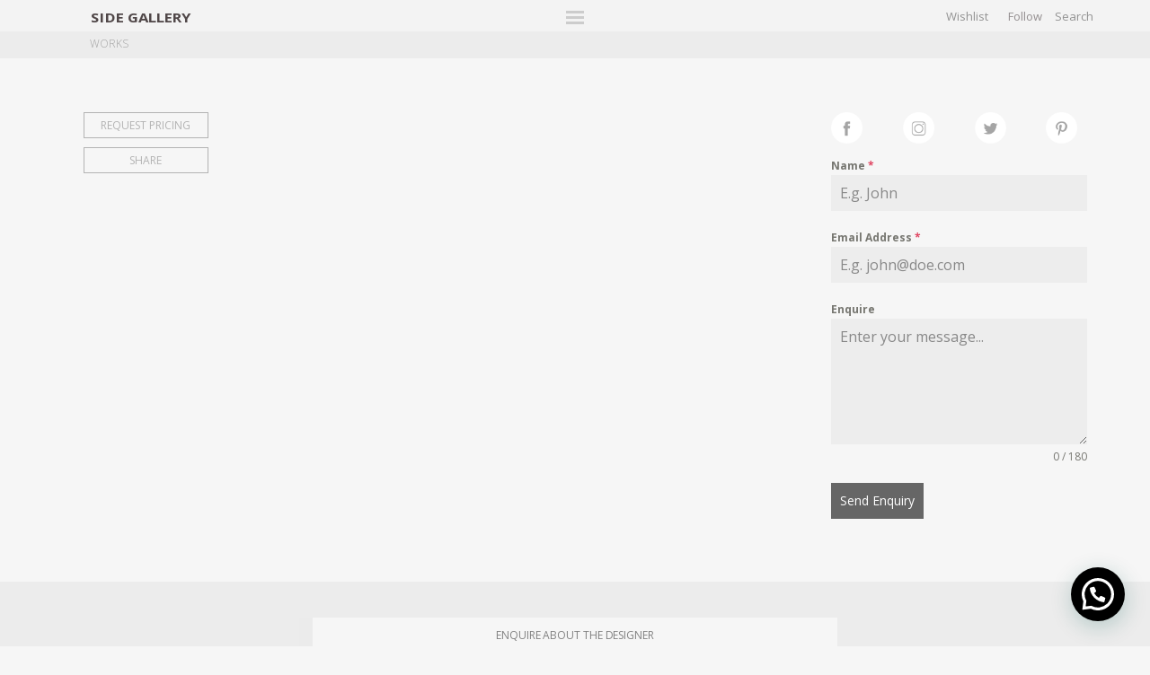

--- FILE ---
content_type: text/html; charset=UTF-8
request_url: https://side-gallery.com/21-2/
body_size: 16790
content:
<!DOCTYPE html>
    <html class="no-js php-desktop 21-2 single wf-loading" lang="en">
	    <head>

        <!-- Google tag (gtag.js) --> <script async src="https://www.googletagmanager.com/gtag/js?id=AW-11201962612"></script> <script> window.dataLayer = window.dataLayer || []; function gtag(){dataLayer.push(arguments);} gtag('js', new Date()); gtag('config', 'AW-11201962612'); </script>

                <!-- Pinterest Tag -->
<script>
!function(e){if(!window.pintrk){window.pintrk = function () {
window.pintrk.queue.push(Array.prototype.slice.call(arguments))};var
  n=window.pintrk;n.queue=[],n.version="3.0";var
  t=document.createElement("script");t.async=!0,t.src=e;var
  r=document.getElementsByTagName("script")[0];
  r.parentNode.insertBefore(t,r)}}("https://s.pinimg.com/ct/core.js");
pintrk('load', '2612594153373', {em: '<user_email_address>'});
pintrk('page');
</script>
<noscript>
<img height="1" width="1" style="display:none;" alt=""
  src="https://ct.pinterest.com/v3/?event=init&tid=2612594153373&pd[em]=<hashed_email_address>&noscript=1" />
</noscript>
<!-- end Pinterest Tag --><!-- Google Tag Manager -->
<script>(function(w,d,s,l,i){w[l]=w[l]||[];w[l].push({'gtm.start':
new Date().getTime(),event:'gtm.js'});var f=d.getElementsByTagName(s)[0],
j=d.createElement(s),dl=l!='dataLayer'?'&l='+l:'';j.async=true;j.src=
'https://www.googletagmanager.com/gtm.js?id='+i+dl;f.parentNode.insertBefore(j,f);
})(window,document,'script','dataLayer','GTM-PRKHQ6N');</script>
<!-- End Google Tag Manager -->
	    	<!-- Facebook Pixel Code -->
<script>
!function(f,b,e,v,n,t,s)
{if(f.fbq)return;n=f.fbq=function(){n.callMethod?
n.callMethod.apply(n,arguments):n.queue.push(arguments)};
if(!f._fbq)f._fbq=n;n.push=n;n.loaded=!0;n.version='2.0';
n.queue=[];t=b.createElement(e);t.async=!0;
t.src=v;s=b.getElementsByTagName(e)[0];
s.parentNode.insertBefore(t,s)}(window, document,'script',
'https://connect.facebook.net/en_US/fbevents.js');
fbq('init', '475356570273313');
fbq('track', 'PageView');
</script>
<noscript><img height="1" width="1" style="display:none"
src="https://www.facebook.com/tr?id=475356570273313&ev=PageView&noscript=1"
/></noscript>
<!-- End Facebook Pixel Code -->
	        <meta charset="utf-8">
	        	        <!-- Wordpress SEO -->
	        
	        	<style>img:is([sizes="auto" i], [sizes^="auto," i]) { contain-intrinsic-size: 3000px 1500px }</style>
	
		<!-- All in One SEO 4.9.3 - aioseo.com -->
		<title>21 | Side Gallery</title>
	<meta name="robots" content="max-image-preview:large" />
	<meta name="author" content="MªJesús Villanueva"/>
	<link rel="canonical" href="https://side-gallery.com/21-2/" />
	<meta name="generator" content="All in One SEO (AIOSEO) 4.9.3" />
		<meta property="og:locale" content="en_GB" />
		<meta property="og:site_name" content="Side Gallery |" />
		<meta property="og:type" content="article" />
		<meta property="og:title" content="21 | Side Gallery" />
		<meta property="og:url" content="https://side-gallery.com/21-2/" />
		<meta property="article:published_time" content="2022-07-14T13:44:54+00:00" />
		<meta property="article:modified_time" content="2022-07-14T13:44:54+00:00" />
		<meta name="twitter:card" content="summary" />
		<meta name="twitter:title" content="21 | Side Gallery" />
		<script type="application/ld+json" class="aioseo-schema">
			{"@context":"https:\/\/schema.org","@graph":[{"@type":"BreadcrumbList","@id":"https:\/\/side-gallery.com\/21-2\/#breadcrumblist","itemListElement":[{"@type":"ListItem","@id":"https:\/\/side-gallery.com#listItem","position":1,"name":"Home","item":"https:\/\/side-gallery.com","nextItem":{"@type":"ListItem","@id":"https:\/\/side-gallery.com\/21-2\/#listItem","name":"21"}},{"@type":"ListItem","@id":"https:\/\/side-gallery.com\/21-2\/#listItem","position":2,"name":"21","previousItem":{"@type":"ListItem","@id":"https:\/\/side-gallery.com#listItem","name":"Home"}}]},{"@type":"ItemPage","@id":"https:\/\/side-gallery.com\/21-2\/#itempage","url":"https:\/\/side-gallery.com\/21-2\/","name":"21 | Side Gallery","inLanguage":"en-GB","isPartOf":{"@id":"https:\/\/side-gallery.com\/#website"},"breadcrumb":{"@id":"https:\/\/side-gallery.com\/21-2\/#breadcrumblist"},"author":{"@id":"https:\/\/side-gallery.com\/author\/beatriz\/#author"},"creator":{"@id":"https:\/\/side-gallery.com\/author\/beatriz\/#author"},"datePublished":"2022-07-14T13:44:54+00:00","dateModified":"2022-07-14T13:44:54+00:00"},{"@type":"Organization","@id":"https:\/\/side-gallery.com\/#organization","name":"Side Gallery","url":"https:\/\/side-gallery.com\/"},{"@type":"Person","@id":"https:\/\/side-gallery.com\/author\/beatriz\/#author","url":"https:\/\/side-gallery.com\/author\/beatriz\/","name":"M\u00aaJes\u00fas Villanueva","image":{"@type":"ImageObject","@id":"https:\/\/side-gallery.com\/21-2\/#authorImage","url":"https:\/\/secure.gravatar.com\/avatar\/7363907b83ba209f2896b455d93d35c81372ff36cb45a2488b81b9ebd61dc46a?s=96&d=mm&r=g","width":96,"height":96,"caption":"M\u00aaJes\u00fas Villanueva"}},{"@type":"WebSite","@id":"https:\/\/side-gallery.com\/#website","url":"https:\/\/side-gallery.com\/","name":"Side Gallery","inLanguage":"en-GB","publisher":{"@id":"https:\/\/side-gallery.com\/#organization"}}]}
		</script>
		<!-- All in One SEO -->

<link rel='dns-prefetch' href='//static.klaviyo.com' />
<link rel='dns-prefetch' href='//www.googletagmanager.com' />
<link rel="alternate" type="application/rss+xml" title="Side Gallery &raquo; 21 Comments Feed" href="https://side-gallery.com/feed/?attachment_id=37618" />
		<!-- This site uses the Google Analytics by MonsterInsights plugin v9.11.1 - Using Analytics tracking - https://www.monsterinsights.com/ -->
							<script src="//www.googletagmanager.com/gtag/js?id=G-L34DFFND2N"  data-cfasync="false" data-wpfc-render="false" type="text/javascript" async></script>
			<script data-cfasync="false" data-wpfc-render="false" type="text/javascript">
				var mi_version = '9.11.1';
				var mi_track_user = true;
				var mi_no_track_reason = '';
								var MonsterInsightsDefaultLocations = {"page_location":"https:\/\/side-gallery.com\/21-2\/"};
								if ( typeof MonsterInsightsPrivacyGuardFilter === 'function' ) {
					var MonsterInsightsLocations = (typeof MonsterInsightsExcludeQuery === 'object') ? MonsterInsightsPrivacyGuardFilter( MonsterInsightsExcludeQuery ) : MonsterInsightsPrivacyGuardFilter( MonsterInsightsDefaultLocations );
				} else {
					var MonsterInsightsLocations = (typeof MonsterInsightsExcludeQuery === 'object') ? MonsterInsightsExcludeQuery : MonsterInsightsDefaultLocations;
				}

								var disableStrs = [
										'ga-disable-G-L34DFFND2N',
									];

				/* Function to detect opted out users */
				function __gtagTrackerIsOptedOut() {
					for (var index = 0; index < disableStrs.length; index++) {
						if (document.cookie.indexOf(disableStrs[index] + '=true') > -1) {
							return true;
						}
					}

					return false;
				}

				/* Disable tracking if the opt-out cookie exists. */
				if (__gtagTrackerIsOptedOut()) {
					for (var index = 0; index < disableStrs.length; index++) {
						window[disableStrs[index]] = true;
					}
				}

				/* Opt-out function */
				function __gtagTrackerOptout() {
					for (var index = 0; index < disableStrs.length; index++) {
						document.cookie = disableStrs[index] + '=true; expires=Thu, 31 Dec 2099 23:59:59 UTC; path=/';
						window[disableStrs[index]] = true;
					}
				}

				if ('undefined' === typeof gaOptout) {
					function gaOptout() {
						__gtagTrackerOptout();
					}
				}
								window.dataLayer = window.dataLayer || [];

				window.MonsterInsightsDualTracker = {
					helpers: {},
					trackers: {},
				};
				if (mi_track_user) {
					function __gtagDataLayer() {
						dataLayer.push(arguments);
					}

					function __gtagTracker(type, name, parameters) {
						if (!parameters) {
							parameters = {};
						}

						if (parameters.send_to) {
							__gtagDataLayer.apply(null, arguments);
							return;
						}

						if (type === 'event') {
														parameters.send_to = monsterinsights_frontend.v4_id;
							var hookName = name;
							if (typeof parameters['event_category'] !== 'undefined') {
								hookName = parameters['event_category'] + ':' + name;
							}

							if (typeof MonsterInsightsDualTracker.trackers[hookName] !== 'undefined') {
								MonsterInsightsDualTracker.trackers[hookName](parameters);
							} else {
								__gtagDataLayer('event', name, parameters);
							}
							
						} else {
							__gtagDataLayer.apply(null, arguments);
						}
					}

					__gtagTracker('js', new Date());
					__gtagTracker('set', {
						'developer_id.dZGIzZG': true,
											});
					if ( MonsterInsightsLocations.page_location ) {
						__gtagTracker('set', MonsterInsightsLocations);
					}
										__gtagTracker('config', 'G-L34DFFND2N', {"forceSSL":"true","link_attribution":"true"} );
										window.gtag = __gtagTracker;										(function () {
						/* https://developers.google.com/analytics/devguides/collection/analyticsjs/ */
						/* ga and __gaTracker compatibility shim. */
						var noopfn = function () {
							return null;
						};
						var newtracker = function () {
							return new Tracker();
						};
						var Tracker = function () {
							return null;
						};
						var p = Tracker.prototype;
						p.get = noopfn;
						p.set = noopfn;
						p.send = function () {
							var args = Array.prototype.slice.call(arguments);
							args.unshift('send');
							__gaTracker.apply(null, args);
						};
						var __gaTracker = function () {
							var len = arguments.length;
							if (len === 0) {
								return;
							}
							var f = arguments[len - 1];
							if (typeof f !== 'object' || f === null || typeof f.hitCallback !== 'function') {
								if ('send' === arguments[0]) {
									var hitConverted, hitObject = false, action;
									if ('event' === arguments[1]) {
										if ('undefined' !== typeof arguments[3]) {
											hitObject = {
												'eventAction': arguments[3],
												'eventCategory': arguments[2],
												'eventLabel': arguments[4],
												'value': arguments[5] ? arguments[5] : 1,
											}
										}
									}
									if ('pageview' === arguments[1]) {
										if ('undefined' !== typeof arguments[2]) {
											hitObject = {
												'eventAction': 'page_view',
												'page_path': arguments[2],
											}
										}
									}
									if (typeof arguments[2] === 'object') {
										hitObject = arguments[2];
									}
									if (typeof arguments[5] === 'object') {
										Object.assign(hitObject, arguments[5]);
									}
									if ('undefined' !== typeof arguments[1].hitType) {
										hitObject = arguments[1];
										if ('pageview' === hitObject.hitType) {
											hitObject.eventAction = 'page_view';
										}
									}
									if (hitObject) {
										action = 'timing' === arguments[1].hitType ? 'timing_complete' : hitObject.eventAction;
										hitConverted = mapArgs(hitObject);
										__gtagTracker('event', action, hitConverted);
									}
								}
								return;
							}

							function mapArgs(args) {
								var arg, hit = {};
								var gaMap = {
									'eventCategory': 'event_category',
									'eventAction': 'event_action',
									'eventLabel': 'event_label',
									'eventValue': 'event_value',
									'nonInteraction': 'non_interaction',
									'timingCategory': 'event_category',
									'timingVar': 'name',
									'timingValue': 'value',
									'timingLabel': 'event_label',
									'page': 'page_path',
									'location': 'page_location',
									'title': 'page_title',
									'referrer' : 'page_referrer',
								};
								for (arg in args) {
																		if (!(!args.hasOwnProperty(arg) || !gaMap.hasOwnProperty(arg))) {
										hit[gaMap[arg]] = args[arg];
									} else {
										hit[arg] = args[arg];
									}
								}
								return hit;
							}

							try {
								f.hitCallback();
							} catch (ex) {
							}
						};
						__gaTracker.create = newtracker;
						__gaTracker.getByName = newtracker;
						__gaTracker.getAll = function () {
							return [];
						};
						__gaTracker.remove = noopfn;
						__gaTracker.loaded = true;
						window['__gaTracker'] = __gaTracker;
					})();
									} else {
										console.log("");
					(function () {
						function __gtagTracker() {
							return null;
						}

						window['__gtagTracker'] = __gtagTracker;
						window['gtag'] = __gtagTracker;
					})();
									}
			</script>
							<!-- / Google Analytics by MonsterInsights -->
		<link rel='stylesheet' id='wp-block-library-css' href='https://side-gallery.com/wp-includes/css/dist/block-library/style.min.css?ver=6.8.2' type='text/css' media='all' />
<style id='classic-theme-styles-inline-css' type='text/css'>
/*! This file is auto-generated */
.wp-block-button__link{color:#fff;background-color:#32373c;border-radius:9999px;box-shadow:none;text-decoration:none;padding:calc(.667em + 2px) calc(1.333em + 2px);font-size:1.125em}.wp-block-file__button{background:#32373c;color:#fff;text-decoration:none}
</style>
<link rel='stylesheet' id='aioseo/css/src/vue/standalone/blocks/table-of-contents/global.scss-css' href='https://side-gallery.com/wp-content/plugins/all-in-one-seo-pack/dist/Lite/assets/css/table-of-contents/global.e90f6d47.css?ver=4.9.3' type='text/css' media='all' />
<style id='joinchat-button-style-inline-css' type='text/css'>
.wp-block-joinchat-button{border:none!important;text-align:center}.wp-block-joinchat-button figure{display:table;margin:0 auto;padding:0}.wp-block-joinchat-button figcaption{font:normal normal 400 .6em/2em var(--wp--preset--font-family--system-font,sans-serif);margin:0;padding:0}.wp-block-joinchat-button .joinchat-button__qr{background-color:#fff;border:6px solid #25d366;border-radius:30px;box-sizing:content-box;display:block;height:200px;margin:auto;overflow:hidden;padding:10px;width:200px}.wp-block-joinchat-button .joinchat-button__qr canvas,.wp-block-joinchat-button .joinchat-button__qr img{display:block;margin:auto}.wp-block-joinchat-button .joinchat-button__link{align-items:center;background-color:#25d366;border:6px solid #25d366;border-radius:30px;display:inline-flex;flex-flow:row nowrap;justify-content:center;line-height:1.25em;margin:0 auto;text-decoration:none}.wp-block-joinchat-button .joinchat-button__link:before{background:transparent var(--joinchat-ico) no-repeat center;background-size:100%;content:"";display:block;height:1.5em;margin:-.75em .75em -.75em 0;width:1.5em}.wp-block-joinchat-button figure+.joinchat-button__link{margin-top:10px}@media (orientation:landscape)and (min-height:481px),(orientation:portrait)and (min-width:481px){.wp-block-joinchat-button.joinchat-button--qr-only figure+.joinchat-button__link{display:none}}@media (max-width:480px),(orientation:landscape)and (max-height:480px){.wp-block-joinchat-button figure{display:none}}

</style>
<style id='global-styles-inline-css' type='text/css'>
:root{--wp--preset--aspect-ratio--square: 1;--wp--preset--aspect-ratio--4-3: 4/3;--wp--preset--aspect-ratio--3-4: 3/4;--wp--preset--aspect-ratio--3-2: 3/2;--wp--preset--aspect-ratio--2-3: 2/3;--wp--preset--aspect-ratio--16-9: 16/9;--wp--preset--aspect-ratio--9-16: 9/16;--wp--preset--color--black: #000000;--wp--preset--color--cyan-bluish-gray: #abb8c3;--wp--preset--color--white: #ffffff;--wp--preset--color--pale-pink: #f78da7;--wp--preset--color--vivid-red: #cf2e2e;--wp--preset--color--luminous-vivid-orange: #ff6900;--wp--preset--color--luminous-vivid-amber: #fcb900;--wp--preset--color--light-green-cyan: #7bdcb5;--wp--preset--color--vivid-green-cyan: #00d084;--wp--preset--color--pale-cyan-blue: #8ed1fc;--wp--preset--color--vivid-cyan-blue: #0693e3;--wp--preset--color--vivid-purple: #9b51e0;--wp--preset--gradient--vivid-cyan-blue-to-vivid-purple: linear-gradient(135deg,rgba(6,147,227,1) 0%,rgb(155,81,224) 100%);--wp--preset--gradient--light-green-cyan-to-vivid-green-cyan: linear-gradient(135deg,rgb(122,220,180) 0%,rgb(0,208,130) 100%);--wp--preset--gradient--luminous-vivid-amber-to-luminous-vivid-orange: linear-gradient(135deg,rgba(252,185,0,1) 0%,rgba(255,105,0,1) 100%);--wp--preset--gradient--luminous-vivid-orange-to-vivid-red: linear-gradient(135deg,rgba(255,105,0,1) 0%,rgb(207,46,46) 100%);--wp--preset--gradient--very-light-gray-to-cyan-bluish-gray: linear-gradient(135deg,rgb(238,238,238) 0%,rgb(169,184,195) 100%);--wp--preset--gradient--cool-to-warm-spectrum: linear-gradient(135deg,rgb(74,234,220) 0%,rgb(151,120,209) 20%,rgb(207,42,186) 40%,rgb(238,44,130) 60%,rgb(251,105,98) 80%,rgb(254,248,76) 100%);--wp--preset--gradient--blush-light-purple: linear-gradient(135deg,rgb(255,206,236) 0%,rgb(152,150,240) 100%);--wp--preset--gradient--blush-bordeaux: linear-gradient(135deg,rgb(254,205,165) 0%,rgb(254,45,45) 50%,rgb(107,0,62) 100%);--wp--preset--gradient--luminous-dusk: linear-gradient(135deg,rgb(255,203,112) 0%,rgb(199,81,192) 50%,rgb(65,88,208) 100%);--wp--preset--gradient--pale-ocean: linear-gradient(135deg,rgb(255,245,203) 0%,rgb(182,227,212) 50%,rgb(51,167,181) 100%);--wp--preset--gradient--electric-grass: linear-gradient(135deg,rgb(202,248,128) 0%,rgb(113,206,126) 100%);--wp--preset--gradient--midnight: linear-gradient(135deg,rgb(2,3,129) 0%,rgb(40,116,252) 100%);--wp--preset--font-size--small: 13px;--wp--preset--font-size--medium: 20px;--wp--preset--font-size--large: 36px;--wp--preset--font-size--x-large: 42px;--wp--preset--spacing--20: 0.44rem;--wp--preset--spacing--30: 0.67rem;--wp--preset--spacing--40: 1rem;--wp--preset--spacing--50: 1.5rem;--wp--preset--spacing--60: 2.25rem;--wp--preset--spacing--70: 3.38rem;--wp--preset--spacing--80: 5.06rem;--wp--preset--shadow--natural: 6px 6px 9px rgba(0, 0, 0, 0.2);--wp--preset--shadow--deep: 12px 12px 50px rgba(0, 0, 0, 0.4);--wp--preset--shadow--sharp: 6px 6px 0px rgba(0, 0, 0, 0.2);--wp--preset--shadow--outlined: 6px 6px 0px -3px rgba(255, 255, 255, 1), 6px 6px rgba(0, 0, 0, 1);--wp--preset--shadow--crisp: 6px 6px 0px rgba(0, 0, 0, 1);}:where(.is-layout-flex){gap: 0.5em;}:where(.is-layout-grid){gap: 0.5em;}body .is-layout-flex{display: flex;}.is-layout-flex{flex-wrap: wrap;align-items: center;}.is-layout-flex > :is(*, div){margin: 0;}body .is-layout-grid{display: grid;}.is-layout-grid > :is(*, div){margin: 0;}:where(.wp-block-columns.is-layout-flex){gap: 2em;}:where(.wp-block-columns.is-layout-grid){gap: 2em;}:where(.wp-block-post-template.is-layout-flex){gap: 1.25em;}:where(.wp-block-post-template.is-layout-grid){gap: 1.25em;}.has-black-color{color: var(--wp--preset--color--black) !important;}.has-cyan-bluish-gray-color{color: var(--wp--preset--color--cyan-bluish-gray) !important;}.has-white-color{color: var(--wp--preset--color--white) !important;}.has-pale-pink-color{color: var(--wp--preset--color--pale-pink) !important;}.has-vivid-red-color{color: var(--wp--preset--color--vivid-red) !important;}.has-luminous-vivid-orange-color{color: var(--wp--preset--color--luminous-vivid-orange) !important;}.has-luminous-vivid-amber-color{color: var(--wp--preset--color--luminous-vivid-amber) !important;}.has-light-green-cyan-color{color: var(--wp--preset--color--light-green-cyan) !important;}.has-vivid-green-cyan-color{color: var(--wp--preset--color--vivid-green-cyan) !important;}.has-pale-cyan-blue-color{color: var(--wp--preset--color--pale-cyan-blue) !important;}.has-vivid-cyan-blue-color{color: var(--wp--preset--color--vivid-cyan-blue) !important;}.has-vivid-purple-color{color: var(--wp--preset--color--vivid-purple) !important;}.has-black-background-color{background-color: var(--wp--preset--color--black) !important;}.has-cyan-bluish-gray-background-color{background-color: var(--wp--preset--color--cyan-bluish-gray) !important;}.has-white-background-color{background-color: var(--wp--preset--color--white) !important;}.has-pale-pink-background-color{background-color: var(--wp--preset--color--pale-pink) !important;}.has-vivid-red-background-color{background-color: var(--wp--preset--color--vivid-red) !important;}.has-luminous-vivid-orange-background-color{background-color: var(--wp--preset--color--luminous-vivid-orange) !important;}.has-luminous-vivid-amber-background-color{background-color: var(--wp--preset--color--luminous-vivid-amber) !important;}.has-light-green-cyan-background-color{background-color: var(--wp--preset--color--light-green-cyan) !important;}.has-vivid-green-cyan-background-color{background-color: var(--wp--preset--color--vivid-green-cyan) !important;}.has-pale-cyan-blue-background-color{background-color: var(--wp--preset--color--pale-cyan-blue) !important;}.has-vivid-cyan-blue-background-color{background-color: var(--wp--preset--color--vivid-cyan-blue) !important;}.has-vivid-purple-background-color{background-color: var(--wp--preset--color--vivid-purple) !important;}.has-black-border-color{border-color: var(--wp--preset--color--black) !important;}.has-cyan-bluish-gray-border-color{border-color: var(--wp--preset--color--cyan-bluish-gray) !important;}.has-white-border-color{border-color: var(--wp--preset--color--white) !important;}.has-pale-pink-border-color{border-color: var(--wp--preset--color--pale-pink) !important;}.has-vivid-red-border-color{border-color: var(--wp--preset--color--vivid-red) !important;}.has-luminous-vivid-orange-border-color{border-color: var(--wp--preset--color--luminous-vivid-orange) !important;}.has-luminous-vivid-amber-border-color{border-color: var(--wp--preset--color--luminous-vivid-amber) !important;}.has-light-green-cyan-border-color{border-color: var(--wp--preset--color--light-green-cyan) !important;}.has-vivid-green-cyan-border-color{border-color: var(--wp--preset--color--vivid-green-cyan) !important;}.has-pale-cyan-blue-border-color{border-color: var(--wp--preset--color--pale-cyan-blue) !important;}.has-vivid-cyan-blue-border-color{border-color: var(--wp--preset--color--vivid-cyan-blue) !important;}.has-vivid-purple-border-color{border-color: var(--wp--preset--color--vivid-purple) !important;}.has-vivid-cyan-blue-to-vivid-purple-gradient-background{background: var(--wp--preset--gradient--vivid-cyan-blue-to-vivid-purple) !important;}.has-light-green-cyan-to-vivid-green-cyan-gradient-background{background: var(--wp--preset--gradient--light-green-cyan-to-vivid-green-cyan) !important;}.has-luminous-vivid-amber-to-luminous-vivid-orange-gradient-background{background: var(--wp--preset--gradient--luminous-vivid-amber-to-luminous-vivid-orange) !important;}.has-luminous-vivid-orange-to-vivid-red-gradient-background{background: var(--wp--preset--gradient--luminous-vivid-orange-to-vivid-red) !important;}.has-very-light-gray-to-cyan-bluish-gray-gradient-background{background: var(--wp--preset--gradient--very-light-gray-to-cyan-bluish-gray) !important;}.has-cool-to-warm-spectrum-gradient-background{background: var(--wp--preset--gradient--cool-to-warm-spectrum) !important;}.has-blush-light-purple-gradient-background{background: var(--wp--preset--gradient--blush-light-purple) !important;}.has-blush-bordeaux-gradient-background{background: var(--wp--preset--gradient--blush-bordeaux) !important;}.has-luminous-dusk-gradient-background{background: var(--wp--preset--gradient--luminous-dusk) !important;}.has-pale-ocean-gradient-background{background: var(--wp--preset--gradient--pale-ocean) !important;}.has-electric-grass-gradient-background{background: var(--wp--preset--gradient--electric-grass) !important;}.has-midnight-gradient-background{background: var(--wp--preset--gradient--midnight) !important;}.has-small-font-size{font-size: var(--wp--preset--font-size--small) !important;}.has-medium-font-size{font-size: var(--wp--preset--font-size--medium) !important;}.has-large-font-size{font-size: var(--wp--preset--font-size--large) !important;}.has-x-large-font-size{font-size: var(--wp--preset--font-size--x-large) !important;}
:where(.wp-block-post-template.is-layout-flex){gap: 1.25em;}:where(.wp-block-post-template.is-layout-grid){gap: 1.25em;}
:where(.wp-block-columns.is-layout-flex){gap: 2em;}:where(.wp-block-columns.is-layout-grid){gap: 2em;}
:root :where(.wp-block-pullquote){font-size: 1.5em;line-height: 1.6;}
</style>
<link rel='stylesheet' id='contact-form-7-css' href='https://side-gallery.com/wp-content/plugins/contact-form-7/includes/css/styles.css?ver=6.1.4' type='text/css' media='all' />
<script type="text/javascript" src="https://side-gallery.com/wp-content/plugins/google-analytics-premium/assets/js/frontend-gtag.min.js?ver=9.11.1" id="monsterinsights-frontend-script-js" async="async" data-wp-strategy="async"></script>
<script data-cfasync="false" data-wpfc-render="false" type="text/javascript" id='monsterinsights-frontend-script-js-extra'>/* <![CDATA[ */
var monsterinsights_frontend = {"js_events_tracking":"true","download_extensions":"doc,pdf,ppt,zip,xls,docx,pptx,xlsx","inbound_paths":"[]","home_url":"https:\/\/side-gallery.com","hash_tracking":"false","v4_id":"G-L34DFFND2N"};/* ]]> */
</script>

<!-- Google tag (gtag.js) snippet added by Site Kit -->
<!-- Google Analytics snippet added by Site Kit -->
<script type="text/javascript" src="https://www.googletagmanager.com/gtag/js?id=GT-MKRCX9P" id="google_gtagjs-js" async></script>
<script type="text/javascript" id="google_gtagjs-js-after">
/* <![CDATA[ */
window.dataLayer = window.dataLayer || [];function gtag(){dataLayer.push(arguments);}
gtag("set","linker",{"domains":["side-gallery.com"]});
gtag("js", new Date());
gtag("set", "developer_id.dZTNiMT", true);
gtag("config", "GT-MKRCX9P");
 window._googlesitekit = window._googlesitekit || {}; window._googlesitekit.throttledEvents = []; window._googlesitekit.gtagEvent = (name, data) => { var key = JSON.stringify( { name, data } ); if ( !! window._googlesitekit.throttledEvents[ key ] ) { return; } window._googlesitekit.throttledEvents[ key ] = true; setTimeout( () => { delete window._googlesitekit.throttledEvents[ key ]; }, 5 ); gtag( "event", name, { ...data, event_source: "site-kit" } ); }; 
/* ]]> */
</script>
<script type="text/javascript" src="https://side-gallery.com/wp-includes/js/jquery/jquery.min.js?ver=3.7.1" id="jquery-core-js"></script>
<script type="text/javascript" src="https://side-gallery.com/wp-includes/js/jquery/jquery-migrate.min.js?ver=3.4.1" id="jquery-migrate-js"></script>
<link rel="https://api.w.org/" href="https://side-gallery.com/wp-json/" /><link rel="alternate" title="JSON" type="application/json" href="https://side-gallery.com/wp-json/wp/v2/media/37618" /><link rel="EditURI" type="application/rsd+xml" title="RSD" href="https://side-gallery.com/xmlrpc.php?rsd" />
<link rel='shortlink' href='https://side-gallery.com/?p=37618' />
<link rel="alternate" title="oEmbed (JSON)" type="application/json+oembed" href="https://side-gallery.com/wp-json/oembed/1.0/embed?url=https%3A%2F%2Fside-gallery.com%2F21-2%2F" />
<link rel="alternate" title="oEmbed (XML)" type="text/xml+oembed" href="https://side-gallery.com/wp-json/oembed/1.0/embed?url=https%3A%2F%2Fside-gallery.com%2F21-2%2F&#038;format=xml" />
<meta name="generator" content="Site Kit by Google 1.170.0" /><style>.mc4wp-checkbox-contact-form-7{clear:both;width:auto;display:block;position:static}.mc4wp-checkbox-contact-form-7 input{float:none;vertical-align:middle;-webkit-appearance:checkbox;width:auto;max-width:21px;margin:0 6px 0 0;padding:0;position:static;display:inline-block!important}.mc4wp-checkbox-contact-form-7 label{float:none;cursor:pointer;width:auto;margin:0 0 16px;display:block;position:static}</style>
<!-- Google Tag Manager snippet added by Site Kit -->
<script type="text/javascript">
/* <![CDATA[ */

			( function( w, d, s, l, i ) {
				w[l] = w[l] || [];
				w[l].push( {'gtm.start': new Date().getTime(), event: 'gtm.js'} );
				var f = d.getElementsByTagName( s )[0],
					j = d.createElement( s ), dl = l != 'dataLayer' ? '&l=' + l : '';
				j.async = true;
				j.src = 'https://www.googletagmanager.com/gtm.js?id=' + i + dl;
				f.parentNode.insertBefore( j, f );
			} )( window, document, 'script', 'dataLayer', 'GTM-M7M7MPL' );
			
/* ]]> */
</script>

<!-- End Google Tag Manager snippet added by Site Kit -->
<link rel="icon" href="https://side-gallery.com/wp-content/uploads/2020/12/cropped-SG_LOGO_PEQUEÑO-01-32x32.png" sizes="32x32" />
<link rel="icon" href="https://side-gallery.com/wp-content/uploads/2020/12/cropped-SG_LOGO_PEQUEÑO-01-192x192.png" sizes="192x192" />
<link rel="apple-touch-icon" href="https://side-gallery.com/wp-content/uploads/2020/12/cropped-SG_LOGO_PEQUEÑO-01-180x180.png" />
<meta name="msapplication-TileImage" content="https://side-gallery.com/wp-content/uploads/2020/12/cropped-SG_LOGO_PEQUEÑO-01-270x270.png" />
		<style type="text/css" id="wp-custom-css">
			.wf-loading {
    opacity: 1 !important; 
}
/*
.cky-hide {
	display: block !important;
	z-index: 9999 !important;
}*/

.thank-you #page_content {
	max-width: 900px;
	padding: 15px;
	margin: auto;
	text-align: center;
	padding: 100px 0;
	min-height: calc(100vh - 180px)
}

body {
	transform: unset !important;
	position: unset !important;
	left: unset !important;
}

.fair-content .fair-title h1 {
    font-size: 12px;
    font-weight: bold;
    color: #303030;
    margin: 0;
    position: absolute;
    left: 50%;
    transform: translateX(-50%);
}
.fair-content .fair-title-nocenter:not(.works-resp-category-select) h1 {
    position: initial !important;
    padding: 0 20px !important;
    left: initial !important;
    transform: initial !important;
}
@media screen and (max-width: 1023px) {
    .fair-title:nth-child(2) h1 {
        margin: 0 8px !important;
    }
}
@media (max-width: 1023px) {
    .fair-content .fair-title h1 {
        position: relative;
        padding: 0 18px;
        text-align: center;
    }
}

		</style>
		
	        <!-- Mobile -->
	        <meta name="viewport" content="width=device-width, initial-scale=1">
            <link rel="stylesheet" type="text/css" href="../slick/slick.css"/>
            <link rel="stylesheet" type="text/css" href="../slick/slick-theme.css"/>
	        <!-- Geoposition -->
			<meta name="geo.region" content="" /> <!-- Ex. ES-CT -->
	        <meta name="geo.placename" content="" /> <!-- Ex. Barcelona -->
	        <meta name="geo.position" content="" /> <!-- Ex. 41.377803;2.168766 -->
	        <meta name="ICBM" content="" /> <!-- Ex. 41.377803, 2.168766 -->

	        <!-- Place favicon.ico and apple-touch-icon.png in the root directory -->

            <!-- Font Deck Fonts -->
            <!--
            <link rel="stylesheet" href="//f.fontdeck.com/s/css/O8kUwotSPWxG+4YZdhfCL9LHc4g/DOMAIN_NAME/60021.css" type="text/css" />
            -->

	        <!-- Basic CSS styles -->
	                        <link rel="stylesheet" href="https://side-gallery.com/wp-content/themes/santi/css/main.css">
                        <link rel="stylesheet" href="https://side-gallery.com/wp-content/themes/santi/css/scss/css/new.css">
            <link rel="stylesheet" href="https://side-gallery.com/wp-content/themes/santi/css/scss/css/slider.css">
            <link rel="stylesheet" href="https://side-gallery.com/wp-content/themes/santi/css/scss/css/description-two-col.css">
            <link rel="stylesheet" href="https://side-gallery.com/wp-content/themes/santi/css/scss/css/works-relation.css">
            <link rel="stylesheet" href="https://side-gallery.com/wp-content/themes/santi/css/scss/css/designer-header.css">
            <link rel="stylesheet" href="https://side-gallery.com/wp-content/themes/santi/css/scss/css/exhibitions-related.css">
            <link rel="stylesheet" href="https://side-gallery.com/wp-content/themes/santi/css/scss/css/books-related.css">
            <link rel="stylesheet" href="https://side-gallery.com/wp-content/themes/santi/css/scss/css/contact.css">
            <link rel="stylesheet" href="https://side-gallery.com/wp-content/themes/santi/css/scss/css/designer-distributiba.css">
            <link rel="stylesheet" href="https://side-gallery.com/wp-content/themes/santi/css/scss/css/menu.css">

            
	        <!-- Scripts for all devices -->
        	<script src="https://side-gallery.com/wp-content/themes/santi/js/vendor/headjs-1.0.3.js"></script>
	        <script>
                        head.load("//code.jquery.com/jquery-2.1.4.min.js", function(){
                if(!window.jQuery){
                    head.load("https://side-gallery.com/wp-content/themes/santi/js/vendor/jquery-2.1.4.min.js", "https://side-gallery.com/wp-content/themes/santi/js/desktop/plugins-desktop.js", "https://side-gallery.com/wp-content/themes/santi/js/desktop/main-desktop.js");
                } else {
                    head.load("https://side-gallery.com/wp-content/themes/santi/js/desktop/plugins-desktop.js", "https://side-gallery.com/wp-content/themes/santi/js/desktop/main-desktop.js");
                }
            });
	        </script>
            <!-- Favicon -->
            <link rel="shortcut icon" href="https://side-gallery.com/wp-content/themes/santi/img/favicon.ico" type="image/x-icon">
            <!-- Humans.txt -->
            <link rel="author" href="https://side-gallery.com/wp-content/themes/santi/humans.txt" />
            <script type="text/javascript" src="../slick/slick.min.js"></script>
        </head>
	    	    <body class="21-2 single">
	                    <header style="background:#f3f3f3" role="banner">
                            <h1 class="logo logo-header"><span>Side</span> <span>Gallery</span> </h1>
                <h2 class="logo-small"><a href="https://side-gallery.com"><span>Side</span> <span>Gallery</span> </a></h2>
            
                <nav role="navigation" class="menu-container">
                    <div class="menu-burguer"><div id="menu-icon" class="menu-icon skip-lazy" style="cursor: pointer; margin-top: -10px; width:20px; height:15px; margin: 15px auto 0; background-size: contain; background-image: url('/wp-content/themes/santi/img/grey-burguer.png')"></div></div>
            <ul class="menu-header"><li id="menu-item-17415" class="menu-item menu-item-type-post_type menu-item-object-page menu-item-17415"><a href="https://side-gallery.com/designers/">Designers</a></li>
<li id="menu-item-17416" class="menu-item menu-item-type-post_type menu-item-object-page menu-item-17416"><a href="https://side-gallery.com/exhibitions/">Exhibitions</a></li>
<li id="menu-item-17417" class="menu-item menu-item-type-post_type menu-item-object-page menu-item-17417"><a href="https://side-gallery.com/fairs/">Fairs</a></li>
<li id="menu-item-441" class="works-menu menu-item menu-item-type-taxonomy menu-item-object-category menu-item-441"><a href="https://side-gallery.com/all/">Works</a></li>
<li id="menu-item-17418" class="menu-item menu-item-type-post_type menu-item-object-page menu-item-17418"><a href="https://side-gallery.com/books/">Books</a></li>
<li id="menu-item-17419" class="menu-item menu-item-type-post_type menu-item-object-page menu-item-17419"><a href="https://side-gallery.com/news/">News</a></li>
<li id="menu-item-17420" class="menu-item menu-item-type-post_type menu-item-object-page menu-item-17420"><a href="https://side-gallery.com/stories/">Stories</a></li>
<li id="menu-item-19891" class="menu-item menu-item-type-post_type menu-item-object-page menu-item-19891"><a href="https://side-gallery.com/archives/">ARCHIVES</a></li>
<li id="menu-item-19892" class="menu-item menu-item-type-post_type menu-item-object-page menu-item-19892"><a href="https://side-gallery.com/gallery-barcelona/">Gallery</a></li>
<li id="menu-item-32001" class="menu-item menu-item-type-post_type menu-item-object-page menu-item-32001"><a href="https://side-gallery.com/mywishlist/">My Wishlist</a></li>
</ul>                </nav>
                            <button id="open-menu" class="show-480">Menu</button>
            
            <a href="https://side-gallery.com/mywishlist/" class="wishlist-header-btn" style="position: absolute;top: 9px;right: 180px;border: 0;background: 0;font-size:13px;color:#939393 !important;">Wishlist</a>
                <div class="header-follow" style="position: absolute;top: 9px; right: 120px; border: 0; background: 0;">
                    <p>Follow</p>
                    <div class="social-inline">
                        <a target="_blank" href="https://www.1stdibs.com/dealers/side-gallery/?search=side-gallery"><img data-src="/wp-content/themes/santi/img/1st.png" class=" ls-is-cached lazyloaded" src="/wp-content/themes/santi/img/1st.png"><noscript><img src="/wp-content/themes/santi/img/1st.png"></noscript></a>
                        <a target="_blank" href="https://www.facebook.com/sidegallerybcn/?fref=ts"><img data-src="/wp-content/themes/santi/img/facebook.png" class=" ls-is-cached lazyloaded" src="/wp-content/themes/santi/img/facebook.png"><noscript><img src="/wp-content/themes/santi/img/facebook.png"></noscript></a>
                        <a target="_blank" href="https://www.instagram.com/side.gallery/"><img data-src="/wp-content/themes/santi/img/instagram.png" class=" ls-is-cached lazyloaded" src="/wp-content/themes/santi/img/instagram.png"><noscript><img src="/wp-content/themes/santi/img/instagram.png"></noscript></a>
                        <a target="_blank" href="https://twitter.com/GallerySide"><img data-src="/wp-content/themes/santi/img/twitter.png" class=" ls-is-cached lazyloaded" src="/wp-content/themes/santi/img/twitter.png"><noscript><img src="/wp-content/themes/santi/img/twitter.png"></noscript></a>
                        <a target="_blank" href="https://www.pinterest.com/sidegallery/"><img data-src="/wp-content/themes/santi/img/pinterest.png" class=" ls-is-cached lazyloaded" src="/wp-content/themes/santi/img/pinterest.png"><noscript><img src="/wp-content/themes/santi/img/pinterest.png"></noscript></a>
                    </div>
                </div>
                <button id="open-search" style="top: 7px !important"></button>
            </header>
            <aside id="search">
            <form action="https://side-gallery.com/" method="get" class="search-form">
	<fieldset class="search-fieldset">
	    <input type="text" name="s" id="search-input" value="" placeholder="Type your keywords" spellcheck="false" autocomplete="off" />
	    <button type="submit" alt="Search" class="search-submit" disabled >Search</button>
	</fieldset>
	<button type="button" id="close-search"></button>
</form>            </aside>
        <div class="designer-content fair-content">
        <div class="designer-info-container">
        <div class="works-relation" id="works-designer">
        <div id="exhibitions" class="exhibitions-related">
        <div class="post-image">
        <div class="slider-slick-slide">
        </div>
        </div>
        </div>
        </div>
        </div>
    </div>
<div class="works-module project-container" style="margin-top: -30px;">
    <div class="fair-content">
        <div class="fair-info-container">
            <div class="fair-info">
                <div class="fair-title exhibition-title-resp exhibition-resp-unique2" style="height: 30px; align-items: center;">
                    <a href="/all"> <span>WORKS</span></a> <h1 class="exhibition-resp-un-title"></h1>
                    <div></div>
                </div>
            </div>
        </div>
    </div>
    <div class="work-inner">
        <div class="work-content">
            <div class="left-col">
                <div class="work-pdf">
                    
                    <a href="mailto:info@side-gallery.com?subject=21&body=Hi, I am interested in the price of the following piece: &nbsp; https://side-gallery.com/21-2/">
                        <span class="work-download work-download-pdf-resp">Request Pricing</span>
                    </a>

                                        <a href="#" class="shareform-toggle">
                        <span class="work-download work-download-pdf-resp">Share</span>
                    </a>
                    <div class="shareform-cont hidden" style="margin-top:30px;">
                        
<div class="wpcf7 no-js" id="wpcf7-f3045-o1" lang="en-US" dir="ltr" data-wpcf7-id="3045">
<div class="screen-reader-response"><p role="status" aria-live="polite" aria-atomic="true"></p> <ul></ul></div>
<form action="/21-2/#wpcf7-f3045-o1" method="post" class="wpcf7-form init" aria-label="Contact form" novalidate="novalidate" data-status="init">
<fieldset class="hidden-fields-container"><input type="hidden" name="_wpcf7" value="3045" /><input type="hidden" name="_wpcf7_version" value="6.1.4" /><input type="hidden" name="_wpcf7_locale" value="en_US" /><input type="hidden" name="_wpcf7_unit_tag" value="wpcf7-f3045-o1" /><input type="hidden" name="_wpcf7_container_post" value="0" /><input type="hidden" name="_wpcf7_posted_data_hash" value="" /><input type="hidden" name="_wpcf7dtx_version" value="5.0.4" /><input type="hidden" name="_wpcf7_recaptcha_response" value="" />
</fieldset>
<div class="contact-field">
	<p><label for="sendfriendname ">Your name*</label><span class="wpcf7-form-control-wrap" data-name="sendfriendname"><input size="40" maxlength="400" class="wpcf7-form-control wpcf7-text wpcf7-validates-as-required" id="sendfriendname" aria-required="true" aria-invalid="false" value="" type="text" name="sendfriendname" /></span>
	</p>
</div>
<div class="contact-field">
	<p><label for="id:sendfriend">Your friend's email*</label><span class="wpcf7-form-control-wrap" data-name="sendfriendemail"><input size="40" maxlength="400" class="wpcf7-form-control wpcf7-email wpcf7-validates-as-required wpcf7-text wpcf7-validates-as-email" id="sendfriendemail" aria-required="true" aria-invalid="false" value="" type="email" name="sendfriendemail" /></span><br />
	<span class="wpcf7-form-control-wrap yourfriendurl" data-name="yourfriendurl"><input type="hidden" name="yourfriendurl" class="wpcf7-form-control wpcf7-hidden wpcf7dtx wpcf7dtx-hidden" aria-invalid="false" value="https://side-gallery.com/21-2/"></span><br />
	<span class="wpcf7-form-control-wrap postimage" data-name="postimage"><input type="hidden" name="postimage" class="wpcf7-form-control wpcf7-hidden wpcf7dtx wpcf7dtx-hidden" aria-invalid="false"></span>
	</p>
</div>
<div>
	<p><!-- Mailchimp for WordPress v4.11.1 - https://www.mc4wp.com/ --><input type="hidden" name="_mc4wp_subscribe_contact-form-7" value="0" /><span class="mc4wp-checkbox mc4wp-checkbox-contact-form-7 "><label><input type="checkbox" name="_mc4wp_subscribe_contact-form-7" value="1" ><span>Sign up for the newsletter</span></label></span><!-- / Mailchimp for WordPress -->
	</p>
</div>
<div class="contact-field contact-send-btn">
	<p><input class="wpcf7-form-control wpcf7-submit has-spinner" type="submit" value="Share" />
	</p>
</div><div class="wpcf7-response-output" aria-hidden="true"></div>
</form>
</div>
                    </div>

                </div> <!-- end work-pdf -->

            </div> <!-- end left-col -->

            <div class="center-col">
                <div class="exhibition-text exhibition-text-resp">
                                    </div>
            </div>

            <div class="right-col">
                <div class="sg-works-info-follow-block">
                    <div class="social-works">
                        <a href="http://www.facebook.com/sharer/sharer.php?u=https://side-gallery.com/21-2/" title="Share on Facebook." target="_blank"><img src="/wp-content/themes/santi/img/footer/fb.png"></a>
                        <a target="_blank" href="https://www.instagram.com/side.gallery/"><img src="/wp-content/themes/santi/img/footer/insta.png"></a>
                        <a href="http://twitter.com/share?url=https://side-gallery.com/21-2/&via=wpbeginner&count=horizontal" class="twitter-share-button" target="_blank"><img src="/wp-content/themes/santi/img/footer/twitter.png"></a>
                        <a target="_blank" href="https://www.pinterest.com/sidegallery/"><img src="/wp-content/themes/santi/img/footer/pinterest.png"></a>
                    </div>
                </div>
                <div class="form-enquire-cont">
                    <div class="forminator-ui forminator-custom-form forminator-custom-form-43658 forminator-design--flat  forminator_ajax" data-forminator-render="0" data-form="forminator-module-43658" data-uid="69722c1075123"><br/></div><form
				id="forminator-module-43658"
				class="forminator-ui forminator-custom-form forminator-custom-form-43658 forminator-design--flat  forminator_ajax"
				method="post"
				data-forminator-render="0"
				data-form-id="43658"
				 data-color-option="default" data-design="flat" data-grid="open" style="display: none;"
				data-uid="69722c1075123"
			><div role="alert" aria-live="polite" class="forminator-response-message forminator-error" aria-hidden="true"></div><div class="forminator-row"><div id="name-1" class="forminator-field-name forminator-col forminator-col-12 "><div class="forminator-field"><label for="forminator-field-name-1_69722c1075123" id="forminator-field-name-1_69722c1075123-label" class="forminator-label">Name <span class="forminator-required">*</span></label><input type="text" name="name-1" value="" placeholder="E.g. John" id="forminator-field-name-1_69722c1075123" class="forminator-input forminator-name--field" aria-required="true" autocomplete="name" /></div></div></div><div class="forminator-row"><div id="email-1" class="forminator-field-email forminator-col forminator-col-12 "><div class="forminator-field"><label for="forminator-field-email-1_69722c1075123" id="forminator-field-email-1_69722c1075123-label" class="forminator-label">Email Address <span class="forminator-required">*</span></label><input type="email" name="email-1" value="" placeholder="E.g. john@doe.com" id="forminator-field-email-1_69722c1075123" class="forminator-input forminator-email--field" data-required="true" aria-required="true" autocomplete="email" /></div></div></div><div class="forminator-row"><div id="textarea-1" class="forminator-field-textarea forminator-col forminator-col-12 "><div class="forminator-field"><label for="forminator-field-textarea-1_69722c1075123" id="forminator-field-textarea-1_69722c1075123-label" class="forminator-label">Enquire</label><textarea name="textarea-1" placeholder="Enter your message..." id="forminator-field-textarea-1_69722c1075123" class="forminator-textarea" rows="6" style="min-height:140px;" maxlength="180" ></textarea><span id="forminator-field-textarea-1_69722c1075123-description" class="forminator-description"><span data-limit="180" data-type="characters" data-editor="">0 / 180</span></span></div></div></div><div class="forminator-row forminator-hidden"><input type="hidden" id="hidden-1_69722c1075123" name="hidden-1" value="21" /></div><div class="forminator-row forminator-hidden"><input type="hidden" id="hidden-2_69722c1075123" name="hidden-2" value="https://side-gallery.com/21-2/" /></div><input type="hidden" name="referer_url" value="" /><div class="forminator-row forminator-row-last"><div class="forminator-col"><div class="forminator-field"><button class="forminator-button forminator-button-submit">Send Enquiry</button></div></div></div><input type="hidden" id="forminator_nonce" name="forminator_nonce" value="b355949489" /><input type="hidden" name="_wp_http_referer" value="/21-2/" /><input type="hidden" name="form_id" value="43658"><input type="hidden" name="page_id" value="37618"><input type="hidden" name="form_type" value="default"><input type="hidden" name="current_url" value="https://side-gallery.com/21-2/"><input type="hidden" name="render_id" value="0"><input type="hidden" name="action" value="forminator_submit_form_custom-forms"></form>                </div>

            </div>
        </div>
    </div>
    

                <h3 class="banner-header"></h3>
    <div class="enquire-works" style="background-color:#ececec;">
        <div class="contact-form" style="padding-top: 0px; background-color: #f6f6f6;">
        <p style="margin-top: 0;padding: 12px 0 0;font-size: 12px;color: #828282;text-align: center;">ENQUIRE ABOUT THE DESIGNER</p>
            			<div class="forminator-ui forminator-custom-form forminator-custom-form-43650 forminator-design--flat  forminator_ajax" data-forminator-render="0" data-form="forminator-module-43650" data-uid="69722c11c382e"><br/></div><form
				id="forminator-module-43650"
				class="forminator-ui forminator-custom-form forminator-custom-form-43650 forminator-design--flat  forminator_ajax"
				method="post"
				data-forminator-render="0"
				data-form-id="43650"
				 data-color-option="default" data-design="flat" data-grid="open" style="display: none;"
				data-uid="69722c11c382e"
			><div role="alert" aria-live="polite" class="forminator-response-message forminator-error" aria-hidden="true"></div><div class="forminator-row"><div id="name-1" class="forminator-field-name forminator-col forminator-col-12 "><div class="forminator-field"><label for="forminator-field-name-1_69722c11c382e" id="forminator-field-name-1_69722c11c382e-label" class="forminator-label">Name <span class="forminator-required">*</span></label><input type="text" name="name-1" value="" placeholder="E.g. John" id="forminator-field-name-1_69722c11c382e" class="forminator-input forminator-name--field" aria-required="true" autocomplete="name" /></div></div></div><div class="forminator-row"><div id="email-1" class="forminator-field-email forminator-col forminator-col-12 "><div class="forminator-field"><label for="forminator-field-email-1_69722c11c382e" id="forminator-field-email-1_69722c11c382e-label" class="forminator-label">Email Address <span class="forminator-required">*</span></label><input type="email" name="email-1" value="" placeholder="E.g. john@doe.com" id="forminator-field-email-1_69722c11c382e" class="forminator-input forminator-email--field" data-required="true" aria-required="true" autocomplete="email" /></div></div></div><div class="forminator-row"><div id="textarea-1" class="forminator-field-textarea forminator-col forminator-col-12 "><div class="forminator-field"><label for="forminator-field-textarea-1_69722c11c382e" id="forminator-field-textarea-1_69722c11c382e-label" class="forminator-label">Enquire</label><textarea name="textarea-1" placeholder="Enter your message..." id="forminator-field-textarea-1_69722c11c382e" class="forminator-textarea" rows="6" style="min-height:140px;" maxlength="180" ></textarea><span id="forminator-field-textarea-1_69722c11c382e-description" class="forminator-description"><span data-limit="180" data-type="characters" data-editor="">0 / 180</span></span></div></div></div><div class="forminator-row forminator-hidden"><input type="hidden" id="hidden-1_69722c11c382e" name="hidden-1" value="21" /></div><div class="forminator-row forminator-hidden"><input type="hidden" id="hidden-2_69722c11c382e" name="hidden-2" value="https://side-gallery.com/21-2/" /></div><input type="hidden" name="referer_url" value="" /><div class="forminator-row forminator-row-last"><div class="forminator-col"><div class="forminator-field"><button class="forminator-button forminator-button-submit">Send Enquiry</button></div></div></div><input type="hidden" id="forminator_nonce" name="forminator_nonce" value="5bed1a694f" /><input type="hidden" name="_wp_http_referer" value="/21-2/" /><input type="hidden" name="form_id" value="43650"><input type="hidden" name="page_id" value="37618"><input type="hidden" name="form_type" value="default"><input type="hidden" name="current_url" value="https://side-gallery.com/21-2/"><input type="hidden" name="render_id" value="0"><input type="hidden" name="action" value="forminator_submit_form_custom-forms"></form>                    </div>
    </div>


</div>

<footer class="sg-footer">
<h3 class="banner-header">
    <strong>SIDE GALLERY</strong>
</h3>
<div class="sg-footer-info" style="color: #838383; font-size: 12px;">
    <div class="footer-bars" style="min-width: 100%;">
        <div class="footer-bar" style="display: flex; justify-content: space-around; background-color: #e9e9e9;">
            <div style="width: 7%"></div>
            <div style="width: 12.2%"><p style=" margin-top: 7px; margin-bottom: 7px; margin-left: 20%; font-weight: bold;">BARCELONA</p></div>
            <div style="width: 22.2%"><p style="margin-top: 7px; margin-bottom: 7px;text-align: center;">109 Carrer Lull 08005 Barcelona, Spain</p></div>
            <div style="width: 17.2%"><p style="margin-top: 7px; margin-bottom: 7px;text-align: center;">+34 931 621 575 / +34 658 42 17 20</p></div>
            <div class="cos-footer-text" style="width: 34.4%; display: flex; justify-content: space-between;">
                <div  style="margin-left: 15%;width: 100%;"><p style="margin-top: 7px; margin-bottom: 7px;">info@side-gallery.com</p></div>
                <div style="width: 60%;"><p style="margin-top: 7px; margin-bottom: 7px;text-align: right">GOOGLE MAPS</p></div>
            </div>
            <div style="width: 7%"></div>
        </div>
        <div class="footer-bar" style="display: flex; justify-content: space-around; background-color: transparent;">
            <div style="width: 7%"></div>
            <div style="width: 12.2%"><p style="margin-top: 7px; margin-bottom: 7px;margin-left: 20%; font-weight: bold;">CASAVELLS</p></div>
            <div style="width: 22.2%"><p style="margin-top: 7px; margin-bottom: 7px;text-align: center;">2 Carrer Sant Isidre 17121 Casavells, Spain</p></div>
            <div style="width: 17.2%"><p style="margin-top: 7px; margin-bottom: 7px;text-align: center;">+34 653 238 311 / +34 658 42 17 20</p></div>
            <div class="cos-footer-text" style="width: 34.4%; display: flex; justify-content: space-between;">
                <div style="margin-left: 15%;width: 100%;"><p style="margin-top: 7px; margin-bottom: 7px;">info@casavells.com</p></div>
                <div style="width: 60%;"><p style="margin-top: 7px; margin-bottom: 7px;text-align: right">GOOGLE MAPS</p></div>
            </div>

            <div style="width: 7%"></div>
        </div>
    </div>
    <div class="sg-footer-info-follow" >
        <div class="sg-footer-info-follow-block" style="width: 100%; min-width: 100%; max-width: 100%;">

            <div class="social-inline" style="margin-top: 2px;display: flex; justify-content: space-around; width: 100%; min-width: 100%; max-width: 100%;">
                <div style="width: 7%"></div>
                <div style="width: 12.2%;"><p style="margin-top: 7px; margin-bottom: 7px; margin-left: 20%; text-align: left;">Follow us</p></div>
                <div class="links" style="width: 22.2%;display: flex;align-items: center;justify-content: space-around; padding: 0 40px;">
                    <a target="_blank" href="https://www.1stdibs.com/dealers/side-gallery/?search=side-gallery"><img src="/wp-content/themes/santi/img/footer/1st.png"></a>
                    <a target="_blank" href="https://www.facebook.com/sidegallerybcn/?fref=ts"><img src="/wp-content/themes/santi/img/footer/fb.png"></a>
                    <a target="_blank" href="https://www.instagram.com/side.gallery/"><img src="/wp-content/themes/santi/img/footer/insta.png"></a>
                    <a target="_blank" href="https://twitter.com/GallerySide"><img src="/wp-content/themes/santi/img/footer/twitter.png"></a>
                    <a target="_blank" href="https://www.pinterest.com/sidegallery/"><img src="/wp-content/themes/santi/img/footer/pinterest.png"></a>
                </div>
				<p style="margin-top: 7px; margin-bottom: 7px; width: 17.2%"><a href="https://side-gallery.com/privacy-policy/"> Terms and Conditions · Cookies policy</a></p>
                <div class="form-input" style="width: 34.4%; display: flex; justify-content: space-between;">
                    <p style="margin-top: 7px; margin-bottom: 7px; margin-left: 15%;width: 25%;text-align: left;">Stay up to date</p>
            <form action="https://side-gallery.us16.list-manage.com/subscribe/post?u=85e7f485f8676a48e45d0eaaf&amp;id=dbc371771f"  method="POST" enctype="multipart/form-data" style="width: 75%; display: flex; align-items: center; min-width: auto; max-width: none; justify-content: flex-end;">
                        <div class="epm-form-field footer-email-field" style="width: auto;">
                            <input style="min-width: 160px;" type="email" placeholder="Email Address" name="EMAIL" tabindex="8" class="email epm-email footer-email" value="">
                        </div>

<div style="position: absolute; left: -5000px;" aria-hidden="true"><input type="text" name="b_85e7f485f8676a48e45d0eaaf_dbc371771f" tabindex="-1" value=""></div>


                        <input style="min-width: 72px;" type="submit" value="SEND" style="min-width: 72px; background: #ccc; border: 1px solid #ccc; height: 23px;">
                    </form>
                </div>

                <div style="width: 7%"></div>
            </div>
        </div>
    </div>
</div>
</footer>
        <!-- Google Analytics: change UA-XXXXX-X to be your site's ID. -->
        <script>
          (function(i,s,o,g,r,a,m){i['GoogleAnalyticsObject']=r;i[r]=i[r]||function(){
          (i[r].q=i[r].q||[]).push(arguments)},i[r].l=1*new Date();a=s.createElement(o),
          m=s.getElementsByTagName(o)[0];a.async=1;a.src=g;m.parentNode.insertBefore(a,m)
          })(window,document,'script','https://www.google-analytics.com/analytics.js','ga');

          ga('create', 'UA-96372940-1', 'auto');
          ga('send', 'pageview');

                // Template directory for JS
                var templateDir = "https://side-gallery.com/wp-content/themes/santi",
                    baseUrl = "https://side-gallery.com";
        </script>


<style>
    .grecaptcha-badge {
    display: none !important;
}
</style>

    </body>
</html><script type="speculationrules">
{"prefetch":[{"source":"document","where":{"and":[{"href_matches":"\/*"},{"not":{"href_matches":["\/wp-*.php","\/wp-admin\/*","\/wp-content\/uploads\/*","\/wp-content\/*","\/wp-content\/plugins\/*","\/wp-content\/themes\/santi\/*","\/*\\?(.+)"]}},{"not":{"selector_matches":"a[rel~=\"nofollow\"]"}},{"not":{"selector_matches":".no-prefetch, .no-prefetch a"}}]},"eagerness":"conservative"}]}
</script>
<script>
jQuery(window).load(function() {
	jQuery('.epm-submit-chimp').click(function() {

		//get form values
		var epm_form = jQuery(this);
		var epm_list_id = jQuery(epm_form).parent().find('#epm_list_id').val();
		var epm_firstname = jQuery(epm_form).parent().find('#epm-first-name').val();
		var epm_lastname = jQuery(epm_form).parent().find('#epm-last-name').val();
		var epm_email = jQuery(epm_form).parent().find('#epm-email').val();

		//change submit button text
		var submit_wait_text = jQuery(this).data('wait-text');
		var submit_orig_text = jQuery(this).val();
		jQuery(this).val(submit_wait_text);

		jQuery.ajax({
			type: 'POST',
			context: this,
			url: "https://side-gallery.com/wp-admin/admin-ajax.php",
			data: {
				action: 'epm_mailchimp_submit_to_list',
				epm_list_id: epm_list_id,
				epm_firstname: epm_firstname,
				epm_lastname: epm_lastname,
				epm_email: epm_email
			},
			success: function(data, textStatus, XMLHttpRequest){
				var epm_ajax_response = jQuery(data);
				jQuery(epm_form).parent().find('.epm-message').remove(); // remove existing messages on re-submission
				jQuery(epm_form).parent().prepend(epm_ajax_response);
				jQuery(epm_form).val(submit_orig_text); // restore submit button text
							},
			error: function(XMLHttpRequest, textStatus, errorThrown){
				alert('Something Went Wrong!');
			}
		});
		return false;

	});
});
</script>

<div class="joinchat joinchat--right joinchat--btn" data-settings='{"telephone":"34653238311","mobile_only":false,"button_delay":3,"whatsapp_web":true,"qr":false,"message_views":2,"message_delay":-10,"message_badge":false,"message_send":"","gads":"AW-11201962612/fv0cCOWn-eQaEPTEwd0p","message_hash":""}' hidden aria-hidden="false">
	<div class="joinchat__button" role="button" tabindex="0" aria-label="Can we help you? 👋 WhatsApp contact">
							<div class="joinchat__button__image"><img src="https://side-gallery.com/wp-content/uploads/2024/05/271506005_414860413765751_5583667636429596718_n-58x58.jpg" srcset="https://side-gallery.com/wp-content/uploads/2024/05/271506005_414860413765751_5583667636429596718_n-116x116.jpg 2x, https://side-gallery.com/wp-content/uploads/2024/05/271506005_414860413765751_5583667636429596718_n-174x174.jpg 3x" alt="" loading="lazy"></div>
							<div class="joinchat__tooltip" aria-hidden="true"><div>Can we help you? 👋</div></div>
			</div>
			</div>
		<!-- Google Tag Manager (noscript) snippet added by Site Kit -->
		<noscript>
			<iframe src="https://www.googletagmanager.com/ns.html?id=GTM-M7M7MPL" height="0" width="0" style="display:none;visibility:hidden"></iframe>
		</noscript>
		<!-- End Google Tag Manager (noscript) snippet added by Site Kit -->
		<script type="text/javascript">
		/* MonsterInsights Scroll Tracking */
		if ( typeof(jQuery) !== 'undefined' ) {
		jQuery( document ).ready(function(){
		function monsterinsights_scroll_tracking_load() {
		if ( ( typeof(__gaTracker) !== 'undefined' && __gaTracker && __gaTracker.hasOwnProperty( "loaded" ) && __gaTracker.loaded == true ) || ( typeof(__gtagTracker) !== 'undefined' && __gtagTracker ) ) {
		(function(factory) {
		factory(jQuery);
		}(function($) {

		/* Scroll Depth */
		"use strict";
		var defaults = {
		percentage: true
		};

		var $window = $(window),
		cache = [],
		scrollEventBound = false,
		lastPixelDepth = 0;

		/*
		* Plugin
		*/

		$.scrollDepth = function(options) {

		var startTime = +new Date();

		options = $.extend({}, defaults, options);

		/*
		* Functions
		*/

		function sendEvent(action, label, scrollDistance, timing) {
		if ( 'undefined' === typeof MonsterInsightsObject || 'undefined' === typeof MonsterInsightsObject.sendEvent ) {
		return;
		}
			var paramName = action.toLowerCase();
	var fieldsArray = {
	send_to: 'G-L34DFFND2N',
	non_interaction: true
	};
	fieldsArray[paramName] = label;

	if (arguments.length > 3) {
	fieldsArray.scroll_timing = timing
	MonsterInsightsObject.sendEvent('event', 'scroll_depth', fieldsArray);
	} else {
	MonsterInsightsObject.sendEvent('event', 'scroll_depth', fieldsArray);
	}
			}

		function calculateMarks(docHeight) {
		return {
		'25%' : parseInt(docHeight * 0.25, 10),
		'50%' : parseInt(docHeight * 0.50, 10),
		'75%' : parseInt(docHeight * 0.75, 10),
		/* Cushion to trigger 100% event in iOS */
		'100%': docHeight - 5
		};
		}

		function checkMarks(marks, scrollDistance, timing) {
		/* Check each active mark */
		$.each(marks, function(key, val) {
		if ( $.inArray(key, cache) === -1 && scrollDistance >= val ) {
		sendEvent('Percentage', key, scrollDistance, timing);
		cache.push(key);
		}
		});
		}

		function rounded(scrollDistance) {
		/* Returns String */
		return (Math.floor(scrollDistance/250) * 250).toString();
		}

		function init() {
		bindScrollDepth();
		}

		/*
		* Public Methods
		*/

		/* Reset Scroll Depth with the originally initialized options */
		$.scrollDepth.reset = function() {
		cache = [];
		lastPixelDepth = 0;
		$window.off('scroll.scrollDepth');
		bindScrollDepth();
		};

		/* Add DOM elements to be tracked */
		$.scrollDepth.addElements = function(elems) {

		if (typeof elems == "undefined" || !$.isArray(elems)) {
		return;
		}

		$.merge(options.elements, elems);

		/* If scroll event has been unbound from window, rebind */
		if (!scrollEventBound) {
		bindScrollDepth();
		}

		};

		/* Remove DOM elements currently tracked */
		$.scrollDepth.removeElements = function(elems) {

		if (typeof elems == "undefined" || !$.isArray(elems)) {
		return;
		}

		$.each(elems, function(index, elem) {

		var inElementsArray = $.inArray(elem, options.elements);
		var inCacheArray = $.inArray(elem, cache);

		if (inElementsArray != -1) {
		options.elements.splice(inElementsArray, 1);
		}

		if (inCacheArray != -1) {
		cache.splice(inCacheArray, 1);
		}

		});

		};

		/*
		* Throttle function borrowed from:
		* Underscore.js 1.5.2
		* http://underscorejs.org
		* (c) 2009-2013 Jeremy Ashkenas, DocumentCloud and Investigative Reporters & Editors
		* Underscore may be freely distributed under the MIT license.
		*/

		function throttle(func, wait) {
		var context, args, result;
		var timeout = null;
		var previous = 0;
		var later = function() {
		previous = new Date;
		timeout = null;
		result = func.apply(context, args);
		};
		return function() {
		var now = new Date;
		if (!previous) previous = now;
		var remaining = wait - (now - previous);
		context = this;
		args = arguments;
		if (remaining <= 0) {
		clearTimeout(timeout);
		timeout = null;
		previous = now;
		result = func.apply(context, args);
		} else if (!timeout) {
		timeout = setTimeout(later, remaining);
		}
		return result;
		};
		}

		/*
		* Scroll Event
		*/

		function bindScrollDepth() {

		scrollEventBound = true;

		$window.on('scroll.scrollDepth', throttle(function() {
		/*
		* We calculate document and window height on each scroll event to
		* account for dynamic DOM changes.
		*/

		var docHeight = $(document).height(),
		winHeight = window.innerHeight ? window.innerHeight : $window.height(),
		scrollDistance = $window.scrollTop() + winHeight,

		/* Recalculate percentage marks */
		marks = calculateMarks(docHeight),

		/* Timing */
		timing = +new Date - startTime;

		checkMarks(marks, scrollDistance, timing);
		}, 500));

		}

		init();
		};

		/* UMD export */
		return $.scrollDepth;

		}));

		jQuery.scrollDepth();
		} else {
		setTimeout(monsterinsights_scroll_tracking_load, 200);
		}
		}
		monsterinsights_scroll_tracking_load();
		});
		}
		/* End MonsterInsights Scroll Tracking */
		
</script><link rel='stylesheet' id='forminator-module-css-43658-css' href='https://side-gallery.com/wp-content/uploads/forminator/43658_36804ffd8ad54518a89304bbd7873585/css/style-43658.css?ver=1750688166' type='text/css' media='all' />
<link rel='stylesheet' id='forminator-icons-css' href='https://side-gallery.com/wp-content/plugins/forminator/assets/forminator-ui/css/forminator-icons.min.css?ver=1.50.1' type='text/css' media='all' />
<link rel='stylesheet' id='forminator-utilities-css' href='https://side-gallery.com/wp-content/plugins/forminator/assets/forminator-ui/css/src/forminator-utilities.min.css?ver=1.50.1' type='text/css' media='all' />
<link rel='stylesheet' id='forminator-grid-default-css' href='https://side-gallery.com/wp-content/plugins/forminator/assets/forminator-ui/css/src/grid/forminator-grid.open.min.css?ver=1.50.1' type='text/css' media='all' />
<link rel='stylesheet' id='forminator-forms-flat-base-css' href='https://side-gallery.com/wp-content/plugins/forminator/assets/forminator-ui/css/src/form/forminator-form-flat.base.min.css?ver=1.50.1' type='text/css' media='all' />
<link rel='stylesheet' id='buttons-css' href='https://side-gallery.com/wp-includes/css/buttons.min.css?ver=6.8.2' type='text/css' media='all' />
<link rel='stylesheet' id='forminator-module-css-43650-css' href='https://side-gallery.com/wp-content/uploads/forminator/43650_96cb12e53ed1d84867afed2ace3243f4/css/style-43650.css?ver=1713217250' type='text/css' media='all' />
<link rel='stylesheet' id='joinchat-css' href='https://side-gallery.com/wp-content/plugins/creame-whatsapp-me/public/css/joinchat-btn.min.css?ver=6.0.10' type='text/css' media='all' />
<style id='joinchat-inline-css' type='text/css'>
.joinchat{--ch:0;--cs:0%;--cl:0%;--bw:1}.joinchat__button{background-color:#000}
</style>
<script async src='//static.klaviyo.com/onsite/js/WP3HRB/klaviyo.js?ver=3.7.2'></script><script type="text/javascript" src="https://side-gallery.com/wp-content/plugins/creame-whatsapp-me/public/js/joinchat.min.js?ver=6.0.10" id="joinchat-js" defer="defer" data-wp-strategy="defer"></script>
<script type="text/javascript" id="kl-identify-browser-js-extra">
/* <![CDATA[ */
var klUser = {"current_user_email":"","commenter_email":""};
/* ]]> */
</script>
<script type="text/javascript" src="https://side-gallery.com/wp-content/plugins/klaviyo/inc/js/kl-identify-browser.js?ver=3.7.2" id="kl-identify-browser-js"></script>
<script type="text/javascript" src="https://www.google.com/recaptcha/api.js?render=6Leof1YeAAAAAHZGltCxM53QRGkDsLVevZoH3Qil&amp;ver=3.0" id="google-recaptcha-js"></script>
<script type="text/javascript" src="https://side-gallery.com/wp-includes/js/dist/vendor/wp-polyfill.min.js?ver=3.15.0" id="wp-polyfill-js"></script>
<script type="text/javascript" id="wpcf7-recaptcha-js-before">
/* <![CDATA[ */
var wpcf7_recaptcha = {
    "sitekey": "6Leof1YeAAAAAHZGltCxM53QRGkDsLVevZoH3Qil",
    "actions": {
        "homepage": "homepage",
        "contactform": "contactform"
    }
};
/* ]]> */
</script>
<script type="text/javascript" src="https://side-gallery.com/wp-content/plugins/contact-form-7/modules/recaptcha/index.js?ver=6.1.4" id="wpcf7-recaptcha-js"></script>
<script type="text/javascript" src="https://side-gallery.com/wp-content/plugins/google-site-kit/dist/assets/js/googlesitekit-events-provider-contact-form-7-40476021fb6e59177033.js" id="googlesitekit-events-provider-contact-form-7-js" defer></script>
<script type="text/javascript" defer src="https://side-gallery.com/wp-content/plugins/mailchimp-for-wp/assets/js/forms.js?ver=4.11.1" id="mc4wp-forms-api-js"></script>
<script type="text/javascript" src="https://side-gallery.com/wp-content/plugins/google-site-kit/dist/assets/js/googlesitekit-events-provider-mailchimp-766d83b09856fae7cf87.js" id="googlesitekit-events-provider-mailchimp-js" defer></script>
<script type="text/javascript" src="https://side-gallery.com/wp-content/plugins/google-site-kit/dist/assets/js/googlesitekit-events-provider-optin-monster-e6fa11a9d13d20a7ece5.js" id="googlesitekit-events-provider-optin-monster-js" defer></script>
<script type="text/javascript" src="https://side-gallery.com/wp-content/plugins/google-site-kit/dist/assets/js/googlesitekit-events-provider-wpforms-ed443a3a3d45126a22ce.js" id="googlesitekit-events-provider-wpforms-js" defer></script>
<script type="text/javascript" src="https://side-gallery.com/wp-content/themes/santi/js/sidegallery-scripts.js?ver=1.6.0" id="looping-scripts-js"></script>
<script type="text/javascript" src="https://side-gallery.com/wp-content/plugins/forminator/assets/js/library/jquery.validate.min.js?ver=1.50.1" id="forminator-jquery-validate-js"></script>
<script type="text/javascript" src="https://side-gallery.com/wp-content/plugins/forminator/assets/forminator-ui/js/forminator-form.min.js?ver=1.50.1" id="forminator-form-js"></script>
<script type="text/javascript" id="forminator-front-scripts-js-extra">
/* <![CDATA[ */
var ForminatorFront = {"ajaxUrl":"https:\/\/side-gallery.com\/wp-admin\/admin-ajax.php","cform":{"processing":"Submitting form, please wait","error":"An error occurred while processing the form. Please try again","upload_error":"An upload error occurred while processing the form. Please try again","pagination_prev":"Previous","pagination_next":"Next","pagination_go":"Submit","gateway":{"processing":"Processing payment, please wait","paid":"Success! Payment confirmed. Submitting form, please wait","error":"Error! Something went wrong when verifying the payment"},"captcha_error":"Invalid CAPTCHA","no_file_chosen":"No file chosen","intlTelInput_utils_script":"https:\/\/side-gallery.com\/wp-content\/plugins\/forminator\/assets\/js\/library\/intlTelInputUtils.js","process_error":"Please try again","payment_failed":"Payment failed. Please try again.","payment_cancelled":"Payment was cancelled"},"poll":{"processing":"Submitting vote, please wait","error":"An error occurred saving the vote. Please try again"},"quiz":{"view_results":"View Results"},"select2":{"load_more":"Loading more results\u2026","no_result_found":"No results found","searching":"Searching\u2026","loaded_error":"The results could not be loaded."}};
var ForminatorFront = {"ajaxUrl":"https:\/\/side-gallery.com\/wp-admin\/admin-ajax.php","cform":{"processing":"Submitting form, please wait","error":"An error occurred while processing the form. Please try again","upload_error":"An upload error occurred while processing the form. Please try again","pagination_prev":"Previous","pagination_next":"Next","pagination_go":"Submit","gateway":{"processing":"Processing payment, please wait","paid":"Success! Payment confirmed. Submitting form, please wait","error":"Error! Something went wrong when verifying the payment"},"captcha_error":"Invalid CAPTCHA","no_file_chosen":"No file chosen","intlTelInput_utils_script":"https:\/\/side-gallery.com\/wp-content\/plugins\/forminator\/assets\/js\/library\/intlTelInputUtils.js","process_error":"Please try again","payment_failed":"Payment failed. Please try again.","payment_cancelled":"Payment was cancelled"},"poll":{"processing":"Submitting vote, please wait","error":"An error occurred saving the vote. Please try again"},"quiz":{"view_results":"View Results"},"select2":{"load_more":"Loading more results\u2026","no_result_found":"No results found","searching":"Searching\u2026","loaded_error":"The results could not be loaded."}};
/* ]]> */
</script>
<script type="text/javascript" src="https://side-gallery.com/wp-content/plugins/forminator/build/front/front.multi.min.js?ver=1.50.1" id="forminator-front-scripts-js"></script>
<script type="text/javascript">jQuery(function() {jQuery.ajax({url: 'https://side-gallery.com/wp-admin/admin-ajax.php',type: "POST",data: {action: "forminator_get_nonce",form_id: "43658",},success: function (response) {jQuery('#forminator-module-43658 #forminator_nonce').val( response.data );}});})</script><script type="text/javascript">jQuery(function() {jQuery.ajax({url: 'https://side-gallery.com/wp-admin/admin-ajax.php',type: "POST",data: {action: "forminator_get_nonce",form_id: "43650",},success: function (response) {jQuery('#forminator-module-43650 #forminator_nonce').val( response.data );}});})</script>		<script type="text/javascript">
			jQuery(function () {
				window.Forminator_Cform_Paginations = window.Forminator_Cform_Paginations || [];
								window.Forminator_Cform_Paginations[43658] =
						{"has-pagination":false,"pagination-header-design":"show","pagination-header":"nav","last-steps":"Finish","last-previous":"Previous","pagination-labels":"default","has-paypal":false,"progress-bar-type":"progress","page-number-text":"Page %1$s of %2$s"};

				var runForminatorFront = function () {
					jQuery('#forminator-module-43658[data-forminator-render="0"]')
						.forminatorFront({"form_type":"custom-form","inline_validation":true,"print_value":false,"rules":"\"name-1\": \"required\",\"name-1\": \"trim\",\"email-1\": {\n\"required\": true,\"emailWP\": true,},\n\"textarea-1\": {\"maxlength\": 180,},","messages":"\"name-1\": \"This field is required. Please input your name.\",\n\"email-1\": {\n\"required\": \"This field is required. Please input a valid email.\",\n\"emailWP\": \"This is not a valid email.\",\n\"email\": \"This is not a valid email.\",\n},\n\"textarea-1\": {\"maxlength\": \"You exceeded the allowed amount of characters. Please check again.\",\n},","conditions":{"fields":[],"relations":{"name-1":[],"email-1":[],"textarea-1":[],"hidden-1":[],"hidden-2":[],"submit":[]}},"calendar":"{\"days\":[\"Su\",\"Mo\",\"Tu\",\"We\",\"Th\",\"Fr\",\"Sa\"],\"months\":[\"Jan\",\"Feb\",\"Mar\",\"Apr\",\"May\",\"Jun\",\"Jul\",\"Aug\",\"Sep\",\"Oct\",\"Nov\",\"Dec\"]}","paypal_config":{"live_id":"","sandbox_id":"","redirect_url":"https:\/\/side-gallery.com\/21-2","form_id":43658},"forminator_fields":["address","calculation","captcha","consent","currency","custom","date","email","gdprcheckbox","group","hidden","html","checkbox","name","number","page-break","password","paypal","phone","postdata","radio","rating","section","select","slider","stripe-ocs","stripe","text","textarea","time","upload","url"],"general_messages":{"calculation_error":"Failed to calculate field.","payment_require_ssl_error":"SSL required to submit this form, please check your URL.","payment_require_amount_error":"PayPal amount must be greater than 0.","form_has_error":"Please correct the errors before submission."},"payment_require_ssl":false,"has_loader":true,"loader_label":"Submitting...","calcs_memoize_time":300,"is_reset_enabled":true,"has_stripe":false,"has_paypal":false,"submit_button_class":""});
				}

				if (window.elementorFrontend) {
					if (typeof elementorFrontend.hooks !== "undefined") {
						elementorFrontend.hooks.addAction('frontend/element_ready/global', function () {
							runForminatorFront();
						});
					}
				} else {
					runForminatorFront();
				}

										if (typeof ForminatorValidationErrors !== 'undefined') {
					var forminatorFrontSubmit = jQuery(ForminatorValidationErrors.selector).data('forminatorFrontSubmit');
					if (typeof forminatorFrontSubmit !== 'undefined') {
						forminatorFrontSubmit.show_messages(ForminatorValidationErrors.errors);
					}
				}
				if (typeof ForminatorFormHider !== 'undefined') {
					var forminatorFront = jQuery(ForminatorFormHider.selector).data('forminatorFront');
					if (typeof forminatorFront !== 'undefined') {
						jQuery(forminatorFront.forminator_selector).find('.forminator-row').hide();
						jQuery(forminatorFront.forminator_selector).find('.forminator-pagination-steps').hide();
						jQuery(forminatorFront.forminator_selector).find('.forminator-pagination-footer').hide();
					}
				}
			});
		</script>
				<script type="text/javascript">
			jQuery(function () {
				window.Forminator_Cform_Paginations = window.Forminator_Cform_Paginations || [];
								window.Forminator_Cform_Paginations[43650] =
						{"has-pagination":false,"pagination-header-design":"show","pagination-header":"nav","last-steps":"Finish","last-previous":"Previous","pagination-labels":"default","has-paypal":false,"progress-bar-type":"progress","page-number-text":"Page %1$s of %2$s"};

				var runForminatorFront = function () {
					jQuery('#forminator-module-43650[data-forminator-render="0"]')
						.forminatorFront({"form_type":"custom-form","inline_validation":true,"print_value":false,"rules":"\"name-1\": \"required\",\"name-1\": \"trim\",\"email-1\": {\n\"required\": true,\"emailWP\": true,},\n\"textarea-1\": {\"maxlength\": 180,},","messages":"\"name-1\": \"This field is required. Please input your name.\",\n\"email-1\": {\n\"required\": \"This field is required. Please input a valid email.\",\n\"emailWP\": \"This is not a valid email.\",\n\"email\": \"This is not a valid email.\",\n},\n\"textarea-1\": {\"maxlength\": \"You exceeded the allowed amount of characters. Please check again.\",\n},","conditions":{"fields":[],"relations":{"name-1":[],"email-1":[],"textarea-1":[],"hidden-1":[],"hidden-2":[],"submit":[]}},"calendar":"{\"days\":[\"Su\",\"Mo\",\"Tu\",\"We\",\"Th\",\"Fr\",\"Sa\"],\"months\":[\"Jan\",\"Feb\",\"Mar\",\"Apr\",\"May\",\"Jun\",\"Jul\",\"Aug\",\"Sep\",\"Oct\",\"Nov\",\"Dec\"]}","paypal_config":{"live_id":"","sandbox_id":"","redirect_url":"https:\/\/side-gallery.com\/21-2","form_id":43650},"forminator_fields":["address","calculation","captcha","consent","currency","custom","date","email","gdprcheckbox","group","hidden","html","checkbox","name","number","page-break","password","paypal","phone","postdata","radio","rating","section","select","slider","stripe-ocs","stripe","text","textarea","time","upload","url"],"general_messages":{"calculation_error":"Failed to calculate field.","payment_require_ssl_error":"SSL required to submit this form, please check your URL.","payment_require_amount_error":"PayPal amount must be greater than 0.","form_has_error":"Please correct the errors before submission."},"payment_require_ssl":false,"has_loader":true,"loader_label":"Submitting...","calcs_memoize_time":300,"is_reset_enabled":true,"has_stripe":false,"has_paypal":false,"submit_button_class":""});
				}

				if (window.elementorFrontend) {
					if (typeof elementorFrontend.hooks !== "undefined") {
						elementorFrontend.hooks.addAction('frontend/element_ready/global', function () {
							runForminatorFront();
						});
					}
				} else {
					runForminatorFront();
				}

										if (typeof ForminatorValidationErrors !== 'undefined') {
					var forminatorFrontSubmit = jQuery(ForminatorValidationErrors.selector).data('forminatorFrontSubmit');
					if (typeof forminatorFrontSubmit !== 'undefined') {
						forminatorFrontSubmit.show_messages(ForminatorValidationErrors.errors);
					}
				}
				if (typeof ForminatorFormHider !== 'undefined') {
					var forminatorFront = jQuery(ForminatorFormHider.selector).data('forminatorFront');
					if (typeof forminatorFront !== 'undefined') {
						jQuery(forminatorFront.forminator_selector).find('.forminator-row').hide();
						jQuery(forminatorFront.forminator_selector).find('.forminator-pagination-steps').hide();
						jQuery(forminatorFront.forminator_selector).find('.forminator-pagination-footer').hide();
					}
				}
			});
		</script>
		

--- FILE ---
content_type: text/html; charset=utf-8
request_url: https://www.google.com/recaptcha/api2/anchor?ar=1&k=6Leof1YeAAAAAHZGltCxM53QRGkDsLVevZoH3Qil&co=aHR0cHM6Ly9zaWRlLWdhbGxlcnkuY29tOjQ0Mw..&hl=en&v=PoyoqOPhxBO7pBk68S4YbpHZ&size=invisible&anchor-ms=20000&execute-ms=30000&cb=izmvrnzgtk5e
body_size: 48602
content:
<!DOCTYPE HTML><html dir="ltr" lang="en"><head><meta http-equiv="Content-Type" content="text/html; charset=UTF-8">
<meta http-equiv="X-UA-Compatible" content="IE=edge">
<title>reCAPTCHA</title>
<style type="text/css">
/* cyrillic-ext */
@font-face {
  font-family: 'Roboto';
  font-style: normal;
  font-weight: 400;
  font-stretch: 100%;
  src: url(//fonts.gstatic.com/s/roboto/v48/KFO7CnqEu92Fr1ME7kSn66aGLdTylUAMa3GUBHMdazTgWw.woff2) format('woff2');
  unicode-range: U+0460-052F, U+1C80-1C8A, U+20B4, U+2DE0-2DFF, U+A640-A69F, U+FE2E-FE2F;
}
/* cyrillic */
@font-face {
  font-family: 'Roboto';
  font-style: normal;
  font-weight: 400;
  font-stretch: 100%;
  src: url(//fonts.gstatic.com/s/roboto/v48/KFO7CnqEu92Fr1ME7kSn66aGLdTylUAMa3iUBHMdazTgWw.woff2) format('woff2');
  unicode-range: U+0301, U+0400-045F, U+0490-0491, U+04B0-04B1, U+2116;
}
/* greek-ext */
@font-face {
  font-family: 'Roboto';
  font-style: normal;
  font-weight: 400;
  font-stretch: 100%;
  src: url(//fonts.gstatic.com/s/roboto/v48/KFO7CnqEu92Fr1ME7kSn66aGLdTylUAMa3CUBHMdazTgWw.woff2) format('woff2');
  unicode-range: U+1F00-1FFF;
}
/* greek */
@font-face {
  font-family: 'Roboto';
  font-style: normal;
  font-weight: 400;
  font-stretch: 100%;
  src: url(//fonts.gstatic.com/s/roboto/v48/KFO7CnqEu92Fr1ME7kSn66aGLdTylUAMa3-UBHMdazTgWw.woff2) format('woff2');
  unicode-range: U+0370-0377, U+037A-037F, U+0384-038A, U+038C, U+038E-03A1, U+03A3-03FF;
}
/* math */
@font-face {
  font-family: 'Roboto';
  font-style: normal;
  font-weight: 400;
  font-stretch: 100%;
  src: url(//fonts.gstatic.com/s/roboto/v48/KFO7CnqEu92Fr1ME7kSn66aGLdTylUAMawCUBHMdazTgWw.woff2) format('woff2');
  unicode-range: U+0302-0303, U+0305, U+0307-0308, U+0310, U+0312, U+0315, U+031A, U+0326-0327, U+032C, U+032F-0330, U+0332-0333, U+0338, U+033A, U+0346, U+034D, U+0391-03A1, U+03A3-03A9, U+03B1-03C9, U+03D1, U+03D5-03D6, U+03F0-03F1, U+03F4-03F5, U+2016-2017, U+2034-2038, U+203C, U+2040, U+2043, U+2047, U+2050, U+2057, U+205F, U+2070-2071, U+2074-208E, U+2090-209C, U+20D0-20DC, U+20E1, U+20E5-20EF, U+2100-2112, U+2114-2115, U+2117-2121, U+2123-214F, U+2190, U+2192, U+2194-21AE, U+21B0-21E5, U+21F1-21F2, U+21F4-2211, U+2213-2214, U+2216-22FF, U+2308-230B, U+2310, U+2319, U+231C-2321, U+2336-237A, U+237C, U+2395, U+239B-23B7, U+23D0, U+23DC-23E1, U+2474-2475, U+25AF, U+25B3, U+25B7, U+25BD, U+25C1, U+25CA, U+25CC, U+25FB, U+266D-266F, U+27C0-27FF, U+2900-2AFF, U+2B0E-2B11, U+2B30-2B4C, U+2BFE, U+3030, U+FF5B, U+FF5D, U+1D400-1D7FF, U+1EE00-1EEFF;
}
/* symbols */
@font-face {
  font-family: 'Roboto';
  font-style: normal;
  font-weight: 400;
  font-stretch: 100%;
  src: url(//fonts.gstatic.com/s/roboto/v48/KFO7CnqEu92Fr1ME7kSn66aGLdTylUAMaxKUBHMdazTgWw.woff2) format('woff2');
  unicode-range: U+0001-000C, U+000E-001F, U+007F-009F, U+20DD-20E0, U+20E2-20E4, U+2150-218F, U+2190, U+2192, U+2194-2199, U+21AF, U+21E6-21F0, U+21F3, U+2218-2219, U+2299, U+22C4-22C6, U+2300-243F, U+2440-244A, U+2460-24FF, U+25A0-27BF, U+2800-28FF, U+2921-2922, U+2981, U+29BF, U+29EB, U+2B00-2BFF, U+4DC0-4DFF, U+FFF9-FFFB, U+10140-1018E, U+10190-1019C, U+101A0, U+101D0-101FD, U+102E0-102FB, U+10E60-10E7E, U+1D2C0-1D2D3, U+1D2E0-1D37F, U+1F000-1F0FF, U+1F100-1F1AD, U+1F1E6-1F1FF, U+1F30D-1F30F, U+1F315, U+1F31C, U+1F31E, U+1F320-1F32C, U+1F336, U+1F378, U+1F37D, U+1F382, U+1F393-1F39F, U+1F3A7-1F3A8, U+1F3AC-1F3AF, U+1F3C2, U+1F3C4-1F3C6, U+1F3CA-1F3CE, U+1F3D4-1F3E0, U+1F3ED, U+1F3F1-1F3F3, U+1F3F5-1F3F7, U+1F408, U+1F415, U+1F41F, U+1F426, U+1F43F, U+1F441-1F442, U+1F444, U+1F446-1F449, U+1F44C-1F44E, U+1F453, U+1F46A, U+1F47D, U+1F4A3, U+1F4B0, U+1F4B3, U+1F4B9, U+1F4BB, U+1F4BF, U+1F4C8-1F4CB, U+1F4D6, U+1F4DA, U+1F4DF, U+1F4E3-1F4E6, U+1F4EA-1F4ED, U+1F4F7, U+1F4F9-1F4FB, U+1F4FD-1F4FE, U+1F503, U+1F507-1F50B, U+1F50D, U+1F512-1F513, U+1F53E-1F54A, U+1F54F-1F5FA, U+1F610, U+1F650-1F67F, U+1F687, U+1F68D, U+1F691, U+1F694, U+1F698, U+1F6AD, U+1F6B2, U+1F6B9-1F6BA, U+1F6BC, U+1F6C6-1F6CF, U+1F6D3-1F6D7, U+1F6E0-1F6EA, U+1F6F0-1F6F3, U+1F6F7-1F6FC, U+1F700-1F7FF, U+1F800-1F80B, U+1F810-1F847, U+1F850-1F859, U+1F860-1F887, U+1F890-1F8AD, U+1F8B0-1F8BB, U+1F8C0-1F8C1, U+1F900-1F90B, U+1F93B, U+1F946, U+1F984, U+1F996, U+1F9E9, U+1FA00-1FA6F, U+1FA70-1FA7C, U+1FA80-1FA89, U+1FA8F-1FAC6, U+1FACE-1FADC, U+1FADF-1FAE9, U+1FAF0-1FAF8, U+1FB00-1FBFF;
}
/* vietnamese */
@font-face {
  font-family: 'Roboto';
  font-style: normal;
  font-weight: 400;
  font-stretch: 100%;
  src: url(//fonts.gstatic.com/s/roboto/v48/KFO7CnqEu92Fr1ME7kSn66aGLdTylUAMa3OUBHMdazTgWw.woff2) format('woff2');
  unicode-range: U+0102-0103, U+0110-0111, U+0128-0129, U+0168-0169, U+01A0-01A1, U+01AF-01B0, U+0300-0301, U+0303-0304, U+0308-0309, U+0323, U+0329, U+1EA0-1EF9, U+20AB;
}
/* latin-ext */
@font-face {
  font-family: 'Roboto';
  font-style: normal;
  font-weight: 400;
  font-stretch: 100%;
  src: url(//fonts.gstatic.com/s/roboto/v48/KFO7CnqEu92Fr1ME7kSn66aGLdTylUAMa3KUBHMdazTgWw.woff2) format('woff2');
  unicode-range: U+0100-02BA, U+02BD-02C5, U+02C7-02CC, U+02CE-02D7, U+02DD-02FF, U+0304, U+0308, U+0329, U+1D00-1DBF, U+1E00-1E9F, U+1EF2-1EFF, U+2020, U+20A0-20AB, U+20AD-20C0, U+2113, U+2C60-2C7F, U+A720-A7FF;
}
/* latin */
@font-face {
  font-family: 'Roboto';
  font-style: normal;
  font-weight: 400;
  font-stretch: 100%;
  src: url(//fonts.gstatic.com/s/roboto/v48/KFO7CnqEu92Fr1ME7kSn66aGLdTylUAMa3yUBHMdazQ.woff2) format('woff2');
  unicode-range: U+0000-00FF, U+0131, U+0152-0153, U+02BB-02BC, U+02C6, U+02DA, U+02DC, U+0304, U+0308, U+0329, U+2000-206F, U+20AC, U+2122, U+2191, U+2193, U+2212, U+2215, U+FEFF, U+FFFD;
}
/* cyrillic-ext */
@font-face {
  font-family: 'Roboto';
  font-style: normal;
  font-weight: 500;
  font-stretch: 100%;
  src: url(//fonts.gstatic.com/s/roboto/v48/KFO7CnqEu92Fr1ME7kSn66aGLdTylUAMa3GUBHMdazTgWw.woff2) format('woff2');
  unicode-range: U+0460-052F, U+1C80-1C8A, U+20B4, U+2DE0-2DFF, U+A640-A69F, U+FE2E-FE2F;
}
/* cyrillic */
@font-face {
  font-family: 'Roboto';
  font-style: normal;
  font-weight: 500;
  font-stretch: 100%;
  src: url(//fonts.gstatic.com/s/roboto/v48/KFO7CnqEu92Fr1ME7kSn66aGLdTylUAMa3iUBHMdazTgWw.woff2) format('woff2');
  unicode-range: U+0301, U+0400-045F, U+0490-0491, U+04B0-04B1, U+2116;
}
/* greek-ext */
@font-face {
  font-family: 'Roboto';
  font-style: normal;
  font-weight: 500;
  font-stretch: 100%;
  src: url(//fonts.gstatic.com/s/roboto/v48/KFO7CnqEu92Fr1ME7kSn66aGLdTylUAMa3CUBHMdazTgWw.woff2) format('woff2');
  unicode-range: U+1F00-1FFF;
}
/* greek */
@font-face {
  font-family: 'Roboto';
  font-style: normal;
  font-weight: 500;
  font-stretch: 100%;
  src: url(//fonts.gstatic.com/s/roboto/v48/KFO7CnqEu92Fr1ME7kSn66aGLdTylUAMa3-UBHMdazTgWw.woff2) format('woff2');
  unicode-range: U+0370-0377, U+037A-037F, U+0384-038A, U+038C, U+038E-03A1, U+03A3-03FF;
}
/* math */
@font-face {
  font-family: 'Roboto';
  font-style: normal;
  font-weight: 500;
  font-stretch: 100%;
  src: url(//fonts.gstatic.com/s/roboto/v48/KFO7CnqEu92Fr1ME7kSn66aGLdTylUAMawCUBHMdazTgWw.woff2) format('woff2');
  unicode-range: U+0302-0303, U+0305, U+0307-0308, U+0310, U+0312, U+0315, U+031A, U+0326-0327, U+032C, U+032F-0330, U+0332-0333, U+0338, U+033A, U+0346, U+034D, U+0391-03A1, U+03A3-03A9, U+03B1-03C9, U+03D1, U+03D5-03D6, U+03F0-03F1, U+03F4-03F5, U+2016-2017, U+2034-2038, U+203C, U+2040, U+2043, U+2047, U+2050, U+2057, U+205F, U+2070-2071, U+2074-208E, U+2090-209C, U+20D0-20DC, U+20E1, U+20E5-20EF, U+2100-2112, U+2114-2115, U+2117-2121, U+2123-214F, U+2190, U+2192, U+2194-21AE, U+21B0-21E5, U+21F1-21F2, U+21F4-2211, U+2213-2214, U+2216-22FF, U+2308-230B, U+2310, U+2319, U+231C-2321, U+2336-237A, U+237C, U+2395, U+239B-23B7, U+23D0, U+23DC-23E1, U+2474-2475, U+25AF, U+25B3, U+25B7, U+25BD, U+25C1, U+25CA, U+25CC, U+25FB, U+266D-266F, U+27C0-27FF, U+2900-2AFF, U+2B0E-2B11, U+2B30-2B4C, U+2BFE, U+3030, U+FF5B, U+FF5D, U+1D400-1D7FF, U+1EE00-1EEFF;
}
/* symbols */
@font-face {
  font-family: 'Roboto';
  font-style: normal;
  font-weight: 500;
  font-stretch: 100%;
  src: url(//fonts.gstatic.com/s/roboto/v48/KFO7CnqEu92Fr1ME7kSn66aGLdTylUAMaxKUBHMdazTgWw.woff2) format('woff2');
  unicode-range: U+0001-000C, U+000E-001F, U+007F-009F, U+20DD-20E0, U+20E2-20E4, U+2150-218F, U+2190, U+2192, U+2194-2199, U+21AF, U+21E6-21F0, U+21F3, U+2218-2219, U+2299, U+22C4-22C6, U+2300-243F, U+2440-244A, U+2460-24FF, U+25A0-27BF, U+2800-28FF, U+2921-2922, U+2981, U+29BF, U+29EB, U+2B00-2BFF, U+4DC0-4DFF, U+FFF9-FFFB, U+10140-1018E, U+10190-1019C, U+101A0, U+101D0-101FD, U+102E0-102FB, U+10E60-10E7E, U+1D2C0-1D2D3, U+1D2E0-1D37F, U+1F000-1F0FF, U+1F100-1F1AD, U+1F1E6-1F1FF, U+1F30D-1F30F, U+1F315, U+1F31C, U+1F31E, U+1F320-1F32C, U+1F336, U+1F378, U+1F37D, U+1F382, U+1F393-1F39F, U+1F3A7-1F3A8, U+1F3AC-1F3AF, U+1F3C2, U+1F3C4-1F3C6, U+1F3CA-1F3CE, U+1F3D4-1F3E0, U+1F3ED, U+1F3F1-1F3F3, U+1F3F5-1F3F7, U+1F408, U+1F415, U+1F41F, U+1F426, U+1F43F, U+1F441-1F442, U+1F444, U+1F446-1F449, U+1F44C-1F44E, U+1F453, U+1F46A, U+1F47D, U+1F4A3, U+1F4B0, U+1F4B3, U+1F4B9, U+1F4BB, U+1F4BF, U+1F4C8-1F4CB, U+1F4D6, U+1F4DA, U+1F4DF, U+1F4E3-1F4E6, U+1F4EA-1F4ED, U+1F4F7, U+1F4F9-1F4FB, U+1F4FD-1F4FE, U+1F503, U+1F507-1F50B, U+1F50D, U+1F512-1F513, U+1F53E-1F54A, U+1F54F-1F5FA, U+1F610, U+1F650-1F67F, U+1F687, U+1F68D, U+1F691, U+1F694, U+1F698, U+1F6AD, U+1F6B2, U+1F6B9-1F6BA, U+1F6BC, U+1F6C6-1F6CF, U+1F6D3-1F6D7, U+1F6E0-1F6EA, U+1F6F0-1F6F3, U+1F6F7-1F6FC, U+1F700-1F7FF, U+1F800-1F80B, U+1F810-1F847, U+1F850-1F859, U+1F860-1F887, U+1F890-1F8AD, U+1F8B0-1F8BB, U+1F8C0-1F8C1, U+1F900-1F90B, U+1F93B, U+1F946, U+1F984, U+1F996, U+1F9E9, U+1FA00-1FA6F, U+1FA70-1FA7C, U+1FA80-1FA89, U+1FA8F-1FAC6, U+1FACE-1FADC, U+1FADF-1FAE9, U+1FAF0-1FAF8, U+1FB00-1FBFF;
}
/* vietnamese */
@font-face {
  font-family: 'Roboto';
  font-style: normal;
  font-weight: 500;
  font-stretch: 100%;
  src: url(//fonts.gstatic.com/s/roboto/v48/KFO7CnqEu92Fr1ME7kSn66aGLdTylUAMa3OUBHMdazTgWw.woff2) format('woff2');
  unicode-range: U+0102-0103, U+0110-0111, U+0128-0129, U+0168-0169, U+01A0-01A1, U+01AF-01B0, U+0300-0301, U+0303-0304, U+0308-0309, U+0323, U+0329, U+1EA0-1EF9, U+20AB;
}
/* latin-ext */
@font-face {
  font-family: 'Roboto';
  font-style: normal;
  font-weight: 500;
  font-stretch: 100%;
  src: url(//fonts.gstatic.com/s/roboto/v48/KFO7CnqEu92Fr1ME7kSn66aGLdTylUAMa3KUBHMdazTgWw.woff2) format('woff2');
  unicode-range: U+0100-02BA, U+02BD-02C5, U+02C7-02CC, U+02CE-02D7, U+02DD-02FF, U+0304, U+0308, U+0329, U+1D00-1DBF, U+1E00-1E9F, U+1EF2-1EFF, U+2020, U+20A0-20AB, U+20AD-20C0, U+2113, U+2C60-2C7F, U+A720-A7FF;
}
/* latin */
@font-face {
  font-family: 'Roboto';
  font-style: normal;
  font-weight: 500;
  font-stretch: 100%;
  src: url(//fonts.gstatic.com/s/roboto/v48/KFO7CnqEu92Fr1ME7kSn66aGLdTylUAMa3yUBHMdazQ.woff2) format('woff2');
  unicode-range: U+0000-00FF, U+0131, U+0152-0153, U+02BB-02BC, U+02C6, U+02DA, U+02DC, U+0304, U+0308, U+0329, U+2000-206F, U+20AC, U+2122, U+2191, U+2193, U+2212, U+2215, U+FEFF, U+FFFD;
}
/* cyrillic-ext */
@font-face {
  font-family: 'Roboto';
  font-style: normal;
  font-weight: 900;
  font-stretch: 100%;
  src: url(//fonts.gstatic.com/s/roboto/v48/KFO7CnqEu92Fr1ME7kSn66aGLdTylUAMa3GUBHMdazTgWw.woff2) format('woff2');
  unicode-range: U+0460-052F, U+1C80-1C8A, U+20B4, U+2DE0-2DFF, U+A640-A69F, U+FE2E-FE2F;
}
/* cyrillic */
@font-face {
  font-family: 'Roboto';
  font-style: normal;
  font-weight: 900;
  font-stretch: 100%;
  src: url(//fonts.gstatic.com/s/roboto/v48/KFO7CnqEu92Fr1ME7kSn66aGLdTylUAMa3iUBHMdazTgWw.woff2) format('woff2');
  unicode-range: U+0301, U+0400-045F, U+0490-0491, U+04B0-04B1, U+2116;
}
/* greek-ext */
@font-face {
  font-family: 'Roboto';
  font-style: normal;
  font-weight: 900;
  font-stretch: 100%;
  src: url(//fonts.gstatic.com/s/roboto/v48/KFO7CnqEu92Fr1ME7kSn66aGLdTylUAMa3CUBHMdazTgWw.woff2) format('woff2');
  unicode-range: U+1F00-1FFF;
}
/* greek */
@font-face {
  font-family: 'Roboto';
  font-style: normal;
  font-weight: 900;
  font-stretch: 100%;
  src: url(//fonts.gstatic.com/s/roboto/v48/KFO7CnqEu92Fr1ME7kSn66aGLdTylUAMa3-UBHMdazTgWw.woff2) format('woff2');
  unicode-range: U+0370-0377, U+037A-037F, U+0384-038A, U+038C, U+038E-03A1, U+03A3-03FF;
}
/* math */
@font-face {
  font-family: 'Roboto';
  font-style: normal;
  font-weight: 900;
  font-stretch: 100%;
  src: url(//fonts.gstatic.com/s/roboto/v48/KFO7CnqEu92Fr1ME7kSn66aGLdTylUAMawCUBHMdazTgWw.woff2) format('woff2');
  unicode-range: U+0302-0303, U+0305, U+0307-0308, U+0310, U+0312, U+0315, U+031A, U+0326-0327, U+032C, U+032F-0330, U+0332-0333, U+0338, U+033A, U+0346, U+034D, U+0391-03A1, U+03A3-03A9, U+03B1-03C9, U+03D1, U+03D5-03D6, U+03F0-03F1, U+03F4-03F5, U+2016-2017, U+2034-2038, U+203C, U+2040, U+2043, U+2047, U+2050, U+2057, U+205F, U+2070-2071, U+2074-208E, U+2090-209C, U+20D0-20DC, U+20E1, U+20E5-20EF, U+2100-2112, U+2114-2115, U+2117-2121, U+2123-214F, U+2190, U+2192, U+2194-21AE, U+21B0-21E5, U+21F1-21F2, U+21F4-2211, U+2213-2214, U+2216-22FF, U+2308-230B, U+2310, U+2319, U+231C-2321, U+2336-237A, U+237C, U+2395, U+239B-23B7, U+23D0, U+23DC-23E1, U+2474-2475, U+25AF, U+25B3, U+25B7, U+25BD, U+25C1, U+25CA, U+25CC, U+25FB, U+266D-266F, U+27C0-27FF, U+2900-2AFF, U+2B0E-2B11, U+2B30-2B4C, U+2BFE, U+3030, U+FF5B, U+FF5D, U+1D400-1D7FF, U+1EE00-1EEFF;
}
/* symbols */
@font-face {
  font-family: 'Roboto';
  font-style: normal;
  font-weight: 900;
  font-stretch: 100%;
  src: url(//fonts.gstatic.com/s/roboto/v48/KFO7CnqEu92Fr1ME7kSn66aGLdTylUAMaxKUBHMdazTgWw.woff2) format('woff2');
  unicode-range: U+0001-000C, U+000E-001F, U+007F-009F, U+20DD-20E0, U+20E2-20E4, U+2150-218F, U+2190, U+2192, U+2194-2199, U+21AF, U+21E6-21F0, U+21F3, U+2218-2219, U+2299, U+22C4-22C6, U+2300-243F, U+2440-244A, U+2460-24FF, U+25A0-27BF, U+2800-28FF, U+2921-2922, U+2981, U+29BF, U+29EB, U+2B00-2BFF, U+4DC0-4DFF, U+FFF9-FFFB, U+10140-1018E, U+10190-1019C, U+101A0, U+101D0-101FD, U+102E0-102FB, U+10E60-10E7E, U+1D2C0-1D2D3, U+1D2E0-1D37F, U+1F000-1F0FF, U+1F100-1F1AD, U+1F1E6-1F1FF, U+1F30D-1F30F, U+1F315, U+1F31C, U+1F31E, U+1F320-1F32C, U+1F336, U+1F378, U+1F37D, U+1F382, U+1F393-1F39F, U+1F3A7-1F3A8, U+1F3AC-1F3AF, U+1F3C2, U+1F3C4-1F3C6, U+1F3CA-1F3CE, U+1F3D4-1F3E0, U+1F3ED, U+1F3F1-1F3F3, U+1F3F5-1F3F7, U+1F408, U+1F415, U+1F41F, U+1F426, U+1F43F, U+1F441-1F442, U+1F444, U+1F446-1F449, U+1F44C-1F44E, U+1F453, U+1F46A, U+1F47D, U+1F4A3, U+1F4B0, U+1F4B3, U+1F4B9, U+1F4BB, U+1F4BF, U+1F4C8-1F4CB, U+1F4D6, U+1F4DA, U+1F4DF, U+1F4E3-1F4E6, U+1F4EA-1F4ED, U+1F4F7, U+1F4F9-1F4FB, U+1F4FD-1F4FE, U+1F503, U+1F507-1F50B, U+1F50D, U+1F512-1F513, U+1F53E-1F54A, U+1F54F-1F5FA, U+1F610, U+1F650-1F67F, U+1F687, U+1F68D, U+1F691, U+1F694, U+1F698, U+1F6AD, U+1F6B2, U+1F6B9-1F6BA, U+1F6BC, U+1F6C6-1F6CF, U+1F6D3-1F6D7, U+1F6E0-1F6EA, U+1F6F0-1F6F3, U+1F6F7-1F6FC, U+1F700-1F7FF, U+1F800-1F80B, U+1F810-1F847, U+1F850-1F859, U+1F860-1F887, U+1F890-1F8AD, U+1F8B0-1F8BB, U+1F8C0-1F8C1, U+1F900-1F90B, U+1F93B, U+1F946, U+1F984, U+1F996, U+1F9E9, U+1FA00-1FA6F, U+1FA70-1FA7C, U+1FA80-1FA89, U+1FA8F-1FAC6, U+1FACE-1FADC, U+1FADF-1FAE9, U+1FAF0-1FAF8, U+1FB00-1FBFF;
}
/* vietnamese */
@font-face {
  font-family: 'Roboto';
  font-style: normal;
  font-weight: 900;
  font-stretch: 100%;
  src: url(//fonts.gstatic.com/s/roboto/v48/KFO7CnqEu92Fr1ME7kSn66aGLdTylUAMa3OUBHMdazTgWw.woff2) format('woff2');
  unicode-range: U+0102-0103, U+0110-0111, U+0128-0129, U+0168-0169, U+01A0-01A1, U+01AF-01B0, U+0300-0301, U+0303-0304, U+0308-0309, U+0323, U+0329, U+1EA0-1EF9, U+20AB;
}
/* latin-ext */
@font-face {
  font-family: 'Roboto';
  font-style: normal;
  font-weight: 900;
  font-stretch: 100%;
  src: url(//fonts.gstatic.com/s/roboto/v48/KFO7CnqEu92Fr1ME7kSn66aGLdTylUAMa3KUBHMdazTgWw.woff2) format('woff2');
  unicode-range: U+0100-02BA, U+02BD-02C5, U+02C7-02CC, U+02CE-02D7, U+02DD-02FF, U+0304, U+0308, U+0329, U+1D00-1DBF, U+1E00-1E9F, U+1EF2-1EFF, U+2020, U+20A0-20AB, U+20AD-20C0, U+2113, U+2C60-2C7F, U+A720-A7FF;
}
/* latin */
@font-face {
  font-family: 'Roboto';
  font-style: normal;
  font-weight: 900;
  font-stretch: 100%;
  src: url(//fonts.gstatic.com/s/roboto/v48/KFO7CnqEu92Fr1ME7kSn66aGLdTylUAMa3yUBHMdazQ.woff2) format('woff2');
  unicode-range: U+0000-00FF, U+0131, U+0152-0153, U+02BB-02BC, U+02C6, U+02DA, U+02DC, U+0304, U+0308, U+0329, U+2000-206F, U+20AC, U+2122, U+2191, U+2193, U+2212, U+2215, U+FEFF, U+FFFD;
}

</style>
<link rel="stylesheet" type="text/css" href="https://www.gstatic.com/recaptcha/releases/PoyoqOPhxBO7pBk68S4YbpHZ/styles__ltr.css">
<script nonce="Rx78E1M6wbz2XLd7xvIcfQ" type="text/javascript">window['__recaptcha_api'] = 'https://www.google.com/recaptcha/api2/';</script>
<script type="text/javascript" src="https://www.gstatic.com/recaptcha/releases/PoyoqOPhxBO7pBk68S4YbpHZ/recaptcha__en.js" nonce="Rx78E1M6wbz2XLd7xvIcfQ">
      
    </script></head>
<body><div id="rc-anchor-alert" class="rc-anchor-alert"></div>
<input type="hidden" id="recaptcha-token" value="[base64]">
<script type="text/javascript" nonce="Rx78E1M6wbz2XLd7xvIcfQ">
      recaptcha.anchor.Main.init("[\x22ainput\x22,[\x22bgdata\x22,\x22\x22,\[base64]/[base64]/[base64]/[base64]/[base64]/UltsKytdPUU6KEU8MjA0OD9SW2wrK109RT4+NnwxOTI6KChFJjY0NTEyKT09NTUyOTYmJk0rMTxjLmxlbmd0aCYmKGMuY2hhckNvZGVBdChNKzEpJjY0NTEyKT09NTYzMjA/[base64]/[base64]/[base64]/[base64]/[base64]/[base64]/[base64]\x22,\[base64]\x22,\x22QC1QJcKZw5nCojJEw6DDuMKFw4bCuGogc8OCfx0tch0Jw58/c1Z/WsKyw495LWhub1nDhcKtw5HCvcK4w6tyRwguwr7CqDrClj/DvcOLwqwxBsOlEUpnw51QNsKNwpguP8Oww40uwonDmUzCksO7E8OCX8K+HMKSccK4bcOiwrwODxLDg3vDhBgCwrpRwpI3Gn4kHMK1BcORGcOxXMO8ZsOrwqnCgV/CicKawq0cWsOmKsKbwpIjNMKbZ8Ocwq3DuRIswoEQaAPDg8KAVMOHDMOtwpFJw6HCp8ODPwZOdMKiM8OLR8KkMgBFCsKFw6bCuwHDlMOswr5tD8KxCnQqZMOAwoLCgsOmf8O8w4URMsONw5IMc1/[base64]/DoxZ0YsORw6vCisO+PMOsw5Rhw67DnDMKNXUeDcOaGGbCp8Oqw7Q/J8OwwoMIFHYHw7TDocOkwp/DscKYHsKew6o3X8KMwqLDnBjCg8KQDcKQw7stw7nDhjIlcRbCgMKbCEZeJcOQDDdmAB7DhC3DtcORw6PDgRQcMAcpOSnCusOdTsKjZCo7wpseNMOJw7xEFMOqJcO+woZMEWllwojDpcOSWj/[base64]/NMOWw6QTw5dGb3bCqsO1wodMJDXCoD5ZwpvDscKPK8OGwpR7MMKZwonDsMOmw5fDgTDCqcKGw5hdSUnCm8K+QsKhKMKdSwpPEDNkGR/CjMKkw4HDvTjDu8KrwpRDe8ODwr1uL8K7aMOWPsOFKHjDsjTDpMOuSW3Dr8KbJ34PYsKUeT1tc8OaJzrDrsKtw4E7w6jCi8Oxwqgqwpo/wqfDnFfDtXvCpsOZNsKHMBHCtcKMEl/CmMKZEMOvw5Agw4Vmf0YKw6c/[base64]/[base64]/[base64]/wox/woLDscKCw5LCqAFrwp/Cr8OLM8K8w47Cg8Ovw4QRZhcpLMO7QsOFKCUwwqYzJcORwofDqj86IwPCscKbwoJQHMKBVmDDgMKvFGtUwrxZw5fDpnLCpG8WFijCgcKIO8KkwrAiUiZVNzk6QMKEw6lxOMOzDsKrbhR/w5rDmcKvwqkAN0TCvj3CsMKDDhNHX8KuHRPCqWvCk0xSdxMcw5zCkMO2wrnCs3PDnsOrwqQVD8KUw4vCr2zCscK6RMKBw4s4GcKGwrDDv0nDlTvClsKUwp7DhRXDoMKeecOnw4/Cp3YwPsKWw4t7YMOkZCx2bcKHw7Bvwp5Zw7jDrVcvwrTDvEppR3kdLMKPHAYhD0bDk3FcTT9YIw5PeGbChhzDkVLCihLDsMOjaADCkn7DpXsewpLDh1wRw4Qpw6jDiCzDiFpmWm/CgkUmwrHDrkPDkMOzc0/Dg2R/wrdjFHvCtcKYw4t5w73CjyMoBSUWwrETU8OfOVPCtMO0w5IIcMKSOMKVw48MwpZcwr9NwqzDm8OeDB/CmkPCpcK/[base64]/DucOtwpwjwrFcwozCk0sWw6Fkw6VpVMKOwrrDp8OCN8KjwpDCiUrCuMKPwojCoMKTcXfDqcOpw7EUw5Rsw7Aiw74/w7nDr1vCt8Ksw5/ChcKBwp3DkcOfw4lGwqfCmhnDtVggwr/Dkw7CqcOOPyFPYgjDvQDCp3MRJGxCw53DhcKSwqLDtMOYA8OBGhkkw7NRw6dkw7nDmMKtw5sPN8O+YlsiLsOEw6wtw5AEYQdvwq8VSsO3w7sEwqPCmMKBw607wo3DgcOWf8OABsKMRcKAw73DicOJwqM1TE8FZWNEGsKgw4zCpsKMwpbCg8Kow4xmwodKB2AsLi/Cli0kw7Y0FsKwwpTCoTvCnMKSZADCp8KRwp3Cr8KrHsOXw6vDjcOuwq3CvVHDlnE4wpnCm8ORwrUkw5E1w5rCsMKaw5BmSsKqHMO1RsKkw4PDiSA3RBlcwrTCpht2wprCrcOZw4hHOMOQw71ow6XCqMKcwrNVwoEXNDNcKMKpw59Awrh+QVTDk8KMPBklw7MgCk/[base64]/Ds8KowqBswoZzwqhUwoQkbMK3asOzw4wQw5QlOB/CmD/Cs8K+TsOfbQwjwr0XbsKxDADCqgJTRsOkP8KgVcKUPsOAw4LDtMKbwrDCpcKMGcO5ccOhw6bCr1kcwrbDvDbDssKsbEjCglxbNsOjecKcwonCvyMXZ8KgIMO2wpRXb8ODVxo2RiPCliMKwpjDrcO+w61jwp0/OVpmHw/Cs2bDg8KTw6AIWDddwpPDgzHCs0ZnYytfQMOHwpNQPTB0GsOgwrPDgsOAXsKQw4Z+Wm8WFMOVw5k1B8Kjw5jDhsOUQsOFNC9zwoLDtSjDgMOpHXvDscOhTzI2w47DhiLDukvDgVUvwrFVwqIvw6ldwprCqlrCkyrDqSx/w6Eiw4gWw5LDjMK7w77Cm8OiPArDu8O+ax0tw4xRwrxLwo16w6smcFFTw4/[base64]/DmGjCgsOtw4PCmHDDicOIUcOzHMKnw4s7cWdcw5ZuwqkleizDoVHCq3nDlhnCnAXCjMKQIMOqw7spwqDDkG/[base64]/ClsOVCwkIw5XDp8KLw6DCqsOEPRDDpcKTcGHCixjDsFrDvMOAw7XCkCMpwqh5CE5NN8KlfHPDp0J/emXDg8KLw5HDl8K/fRjDlcOVw5E2L8KjwqXDnsOCw77DtMKSdMOCw40Kw64SwqDCpMOxwpXDjsKswobDtcKgwpTCu0VMAzbCjcOSAsKPHUdPwqZmwqXDnsK5w6TDkxbCgMOFw57DnytPA3UjEEHCh1PDiMOyw4NCwqpCC8KXwo3DhMOGw6cJw6VGw4YxwoRBwolAJcO/LsKlIMOKDMK0woQuPMOFDcOmwoXDlHHCicOtIy3CqcOmw4pPwr1MZ1pcayHCnHthwoPDvcOkWlwrw5XDgC3Dqn4yc8KUAEJ0eyA/[base64]/DqizCr8KiHhJcw78OFcKkwrM1VsK1wpQTP3nCuE7DvjAkwq/DkMKEw6I/w5VVCx/Dr8ORw5DCrhU6wqvDjSrDpcOofVx+w45kc8Odw6FpKMO9aMKsXsO7wobCvMKrwp0EJsOKw5cqD1/Ct30RJ3nDolpAacKGQ8O3Y2tow5AGwpHCtsOUZMO3w4/Dm8O8WcOpLcOPWMK5w6nDnWDDujoiRB9+wqzCscK/[base64]/[base64]/[base64]/[base64]/CtMKFH1fCm3fDq8K9FMK6csOgw4w3ecOmesK3KEPCuTBlc8KUwprCpS0QwpfDvsOUbcKUccKyGVd/w4lxw7lrw5ZYKwtVU3bCkRLDjsOSNCU3w6jCkcOXw7PCuFRSwpM8wqPDqk/Dih4Rw5rCksOHKcK6Z8Knw4VCMcKbwqsgwqzCqsKHTBQgesOzc8KYw6bDp0cVw5Iewp/Ct1TDol9dVMKzwqEgwoAsMVfDu8OhcH3Du3phS8KAEHXDmFfCnUDDshJiNMKEKMKBw5PDnsKQw4DDvMKARMKFw4jCmnDDuV/DpRMkwoRfw4ZGwoRWPsOXw63DtsOAEsKVw7/[base64]/ClT/CjHrDsmwQBRLDkcOyw7pmYMOyVhLDusKmV10UwpTDnsKkwoHDjEfDo05RwoUKW8KnHMOibiJUwqvDsRzDoMO1AH/Djk8QwqXDoMKOwqYOKMOAaEfCr8KYbELCkWtifsOwBsOFwp3DqcKsbsKGbsOmDXl8wo3ClcKRwoXDqMKBLxbCvsO5w4gvKMKWw7rDjcO2w5tSDDrCjcKRUS8/SADDl8OAw4jCu8K9QVdxS8OIGcOAw4MAwoVCU37DscKxwrgIwo3CjWTDtHzDg8K5TMKoQyEUKMOlwq0nwpnDtTbCjsOLfcOgdxXDkMKEXMK4w7IEQDcUIh5xAsOnen7ClsOrbMO3w6zDnsK6C8O9w4Y/w5XCosKpw7dnw7QFPsOmIjd3w6plSsOawrVvwoYyw6vDscKCwobDjwbClsK9FsKBdlMmbB11GcOXA8K5w7xhw6LDmcKEwr/CvcKCw7bCmnZWXCUzGjEZeg14woTCosKHF8OYZD7CoUbDtcOZwrXDtRPDvcK2wrxyU0HDn1ZEwqdlD8OOw44twqxqE0nDqcObDcOCwplMY2gMw4jCrcKXJj3ChMOmw53DnEnDqsKUJ38bwp1ww5gATsKXwrRHaFrCnFxcwq8cAcOUa3PCsR/ClDLCqXpjB8O0FMKnbMK7KMKGNsOGw40Temx+AWHCvMOga2nDp8K4woLCo07CrcO0wrx4VCzCsUzCmUkjwr8aUcOXYcOKwqA5YkQVEcOuwpd9f8K4UzbCnCHCu0J7By16OcKiwqNmJMOuwoFNwp1Tw5fCkF1PwqxZdR3Dr8OLLcOLPCDCogpPDBXDrk/CucK/ScKTaxAyZ03DtcOrwqHDpwLCiRg0w7nCtiXCs8OOwrXDscO2TsKCw7fDqMKmfFY6JMKQw5fDt1svw7bDol/DjcK8KkXDslxNVnkTw4bCt1PClcKfwofDsk5xwpMrw7NOwrAEXmrDoinDscK5w6/DtMO2QMKKBkRMYRHDjMKzQhzDg1ZUwp3Cn3BOw7YBGVQ5eypKw6LCt8KLOVV4wq/CiXFmw5UCwoDCosO2VwzCiMKbwrPCjWDDkzhHw6fCvsKTW8KDwonDjsO2wpRaw4FLLcONVsKwF8OKw5jDgsKhwqXCmhTCgwjCr8OsEcKkwq3CrsKNeMK/woclQmHDhA3DvDYKwrPCk0xkw4vDp8OhEsO+QcOIHhvDhUbCkMODLMKIwr9bw6nDtMK3woTDm0gtEsKIVVTCoHjCikLCqjLDom8LwoIxOMKPw7nDqcK1w71Iag3Cm1RBcX7Dt8OmYcK6QSx8w5oER8OEbsONwo/Co8OWBhHDrcKAwojDrQhYwr7CocOzFcODVsOgJz/[base64]/fMKBOXowwq3DrsKpLS/[base64]/DpXfCh1TDuX4cYnnCugNeZ0lbasKqOTPDucKNw6LCvsK5wp5Nw4Itw77DtxLCt29vZsKrIhQUUj7CiMOhJQXDosOzwrvCuW1AfgfDjcKHwqFhLMOZwqQvw6Qne8OcNDRhMMKew4Z7QyM/w6wyMMKwwrsWw5BgEcOSNR/DscKdwrg6w4XCuMKXA8KUwroVQcKWaQDDinXCh17DmEdzw5dbYQhPCy7DuAAkGsKvwoFdw7jDo8OewpPCv30bacO7aMOlVVZ6BcOLw642wrfCpRRowqt3wqdcwp7CkTN8JxlYRcKOwrnDkxfCoMKDwrLCpDbCt1PDqUsGwo/DomMGwpfDpWZbTcOdRH4qF8Ooa8KkAHvDqsKQE8OLw4nDj8KdIjBOwqtYXUlww6MEw7fCiMOXw5bDjy/[base64]/VCDDqi/Ck8O7w7ZHw74nWsKaEsKrDMOeQMOCwpHCtsOfw6DDokcRw4h9dHNkDCsmBcONWMK5c8OKQMOVTlkGwpoyw4LDt8KrDcK+d8OVwrYZPMO2wo9+w47ChMOIw6MJwrw5wrvDsCo+Q3LDgsOVd8KUwovDlcK5CMKSZMOgFEDDr8KVw7XCoxdiwq3DlMK8KcOiw7kYG8Kww7/CniIeG3gdwrRmfj3ChmtqwqHCvcKiw4dywqDDksO0w4rChsOYTDTCkjfClATDr8KIw5FuTcK2c8KLwqhXPT3Co3XDmCEGwqJVRCPCn8K3wpvDrgwNWxNHwrAYwpB8wp05Zx/[base64]/[base64]/DpMOuV8K/dh3CqXjDusOGw6lRCSovcg9Ew6Fywp5mwoHDr8KNw7jCvjjCmxJzUcKgw4YoCj7CpcO0wqpKLg1jwpMNVMKFWhDCkyZvw4TCsi/CnnZrckpQRTDCsFFzwr7DtsOyfgJ+PMOAw7p2R8K0w4jDtVInPnUbdsOvQcKxw5PDpcOowpdIw5PDqRLDusK/w4k5w59ewrEGZzXDig0nw4/CvDLDncKEc8KSwr0Vwq3CtsKTSsOyTcKgwqFeJ1DCnjwuL8K8DcKEPMK/wo9TGUPCmMOxRsKsw5nDusOowogsJ1B/w6zCvMK6D8OWwqEUYVzDngLCvsOrWMOWLH8Kw7vDicKgw6UYZ8KOwoYGFcOvw5BrCMO7w4RgCMKGOAcywoAZw7bCvcOVw5/CqcKaTsOIwrTCmFJaw4jCknfCucKcJsKaB8O4wrwlIMKFAsK3w5MvbcOgw6XDscK7RkQ5w5t/E8KVwq1kw4p2wpTDtALCk17CncKfwrHCqMKiwrjCoyjCv8K5w7fCncOpSMK+e1UGAmJCLn/DmkV6w5bCnyXDu8OseiJVb8KKUQjDsALCl37DscOmNcKFdwPDrMK3fAHCjsOEeMOpQG/CknXDrCrDlRVBUsK3wrR7w6LCgcKow77Ch0nCgXpqDix4LEZ2esKBOEdQw6HDtsKPDQMXJsO0NGRowqnDrMOkwplGw4zDvF7DtTjCh8KjA3nCjn4hFXRxGlUXw7UNw5fCiFLCuMOvwpfChEgPw7HChlhUw5LCtCR8BSDCkD3DpsK/[base64]/CmcK/w7HDlgQWIlZXw4hWZcK8wrsCwpDCozHDjj3DnlBCdDvCu8KuwpXDpMOuVzbChHzCnHDDoC/ClMKrHsKMCcOVwqprDsOGw6wmcMK/wo4ccMO1w65CZnhVSmHCqsOdKB7CrAnDmmjDlC3Dk05jC8OXfyw1w6vDocKww6NLwpt0QcOXcTLDkSDCucKww4hrGHjDtMOcw68aKMOuw5TDisK8aMKWwqnCn1EfwqzDp38sCsOYwp/Ct8OUH8KlccOKwowkJsOewoV3JcOkw6bDjmbCrMKQKQXCm8KvfsKjKMOVw6PCocO5aDjCuMOuwo7DtMO0SsKQwpPCs8OMw7t/wrItLRQEw5xdb0MtVBnCnVrDhsOMQMOAYMOYwogNOsORB8KYw58JwqfCosKBw5HDqRDDh8K3VMO6WAoVfDXCu8KXLcOkw5XDv8KIwqROwqDDpzwyKUzCuxRBGXA2ZWQxwq9kIMO7wqQzFQXCjxLDk8OcwpNWwrp3OcKWaU3DhiEXXcOuUyZew6/CicOAX8KURSRsw7ttLVDCh8OQQCPDmCtEwpfCp8Kcw4omw7bDqsKif8KoQ2XDoU3CssOEw6bCs39DwrTDl8OQwoHDqTcowo5Lw7krA8KCFMKGwr3Dkzlmw68qwpfDiysgwobDiMKqAy/DvMOmMsOBGAMtL0/DjCRlwrrDj8OhVMOSwq3CucOSCiEZw5xFwqUrcMO6Z8K9HTEhIsOcUEk7w54PBMOJw4LClncJV8KXbMOGKcKDw4EVwocnwqjDq8OOw5/CuyszGUnCvcKVwpggw4FzRT7DlizCssOOMFjCuMKSwpnDvcOlw7jDlQ8lZkUlw71Xwo7DnsKCwqErHsKdwr7Dog8owrPCt3zCqzPCjMKGwopzwpg8PlluwpQ0R8K/[base64]/D8KgBmLCtWh/wrc/[base64]/[base64]/CssKfCULDu8Kew5vDmsO6wo7DosKQw5B0w4RHw7HCti8CwrvDvHolw5DDr8KjwoJDw4/CriQDwr/[base64]/DqsKiFsOtVsOQwrB4w4vDokTCrMKVCsKOTcODwrw8GMOmw7NVwrnDgMOCalsmdMKDwoljRsKAdWHDpsOewrFSZMOAwpnCgxDDtAAYwr9uwo9Re8KKUMKCJ0/DtXpjM8KAworDisKTw4PDtsKYw4XDryTCsGrCosOnwrbCucKjw73ChQ7DscOGDcKnRnfDkcKwwofDq8OewrXCo8O0wqkFR8KTwrE9YysqwowNw78BT8KGwq/Dq03Dv8Krw4zDlcO2FFtEwq8YwrzDtsKPwqM2McKUAlDCq8ObwqXCssOdwqLCrS3Dh1nCnMKGw4TDrcOEwocYwol/I8OdwrcUwot0Z8OYwqMceMK4w55hSMKSwrEkw4Rhw5DCji7CrBXCsUHDp8O5K8K0w7ZOw7bDkcO3C8KGKj4OT8KZeQl7VcOBNsK2YsKvK8O7w4LCsjLDusKEw77DmzXDnHUBchvCq3YPw6tVw7lmwrXCox/CuznCpMOKGsOuwopQw7/DgcKfw4LCpUp0aMKNMMKiw7HDpcOwJxk1AlvCki83wpPDv0Rrw7/CokLCtXBOw5EfU17CicOawqAgw6DDjG06L8KdC8OUPMK0VV5CTsKILcOCw45oSw7DhGfCj8KOfHJaIgJJwoUtGsKew6dDw4fCgXAbw5HDlSnDusO/w4vDpl3DiRPDiDpGwprDsTkdRMOSJVfCiTrCrMKyw5kgJW9Tw48IGMOPaMK2WWUUBi/CnnzCpMOeBsOlDMOqY3bCr8KUT8OHYGrChgjDmcK2NsOOwp3DpgpTeC0xwpnDssKdw7vDtcOuw7bCvsKlbQ93w6PCtSXDqMO/w6oWS37CkMOkTz5FwofDvcK7wpkBw7/CtW0Ww5sQwqVMUkTCjigYw6nDhsOTLcK5w4JsJxFIEh7DqMK7MnvCtcO9PGdBw77Cj1BGw63DpsKXTMOJw7nCkMOpXk0vK8OOwoYmAsO7aFx6IcOaw7/DlMOiw5LCrcKlFsKtwpotGcK3wp/Cix/DlsO4eTTCmwACw7tfwr3CrsOrwpN7TW3Dg8O9DEMrDyE+wozDrxB1w5vCncOaZMONMy8rw6hIMcKHw5vCrMOswonCl8OvalpbOnFYA3lFw6XDmEkfW8OOwr1ewqU+BcOQCcK/JMOUwqPCtMO/OsOGwqXClsKGw5s6w4MXw6swacKJbi5twqHDrsOPwq3ChMO2w5/DsW7ChkzDn8OJwpx2wr/[base64]/CuUIfw5DDp8OnVnjDvsO7FinDs8O1KyPClXUwwqHCrAjDrEd0w5lHSMKlA0NYwofCqsKHw4/DqsK6w6nDq0ZiMMKaw43CmcKDLFZcw6LDqHxvw6vDhVdsw7zDgcKKBnzDknTCgcKwO1tTwpPCrsOVw5QGwrvCvsOowo5ew7TCksKZDBd3ZwQAbMO4wq/Dsm4zw6JTDnXDrsOXQsOcDcOoBQRrwp/DnB1Fw63CuT3DtcOgw7A0YMK+wrF5Y8KhUsK2w4QFw6LDr8KWVjnCssKcw5vDu8O3wprCncKKdRMaw6AieGjCr8KKw6TCv8KpwpfDmcOwwonCpnDDnEp1wp7DpsKIHAtFLTrCkiVbwpDDg8ORwoHDqCzDoMKbw65Hw7bCpMKVw4ZHWMOMwqnCjxzDqmvClUZ6LQ/[base64]/DmcKSw5rCoxLCpDopGU51EHPDusOHBcOfDsKOAsKQwp06cGZBCWHCqx7DtnZWwqHDiF5ndMKUw6DDrMKswppMw6Jowp/[base64]/DjhBTw5A4w6lJwpdZJ0obw7Uiw4JvbwRJUkrDgmLCm8OPdglgwqscHz/CvWwde8KlHsObw7PCpyvCnsKawofCqcOGVsK6bzrCmhJBw73DtE7DvMO/w7cWwpLCp8KQPwXDqCk6wpPDty9nekzDqsOPwq85w6nCijJBJMKGw4Row6/Dl8K7w4DDiEEJw6/Ci8KWwqRTwphSBsOow5/ClMK9eMO9N8K0wqzCjcKjw7R9w6TCmcOaw6FcZcOtRMOCK8Ocw63Dm0DCncOKdCzDjlrClVMTwpvCv8KkEcObwog9woU/InM6wqs2I8K3w48VB0kowrotwrfCkFXCkcKUSkcdw5fCsDtrJsOowrrDtcOYwqPDpH7Dq8OCeh1twozDvkRVPcOywqFgwoXCusO8w7pkw7hvwp7CjHxMaWvCicOHKDNnw47Cj8KxJx1ewrDCg2bClQheMgzCkVc9PyTCrGrChmRbH27Cm8Otw7PChR/DuGsJHcO7w5wiVMKCwqhxw7/DgcO7aypNw7/DsEnCpy3Cl2LDlTUCd8O/[base64]/Di8KEw5bDtVfDosKDw5bDqRfCgcOxw43DgcOCWGXDoMKuC8Oqw581WsKSJMOFNMKoHEAtwpkiT8OXOjLDg2bDrVbCp8OMbjHCrFDCqcOEwqbCg2/DksOqwq1LL2N7wqJcw60jwqPCu8K1VcK/FsK/IC7CtsK1f8ODcwtQwqXDhcKkwqnDhsK6w5DCgcKJw6t1wqfCicOEUsOwFsOXw4lkwoEcwqICAEHDlsOENMOuw7kww4l1wocbBQ1Zw4xqw71+TcO9VVlowprDnsOdw5bDucKVQwfDuivDlC3Ds1vCvsKXFsO1PUvDu8OmAcKdw54hEQbDoWHDoj/CiVEGwojClBIZwqnCi8K5wqh8wopuLVHDgMKPwoQ+MkkbfcKEwrLDisKmAMOwBsKXwoZjb8Oiw7vDt8KvUBFYw4nCogEUd1dcw7rCh8OXOMK8bRvCpE5hw4ZqAk7DocOew5FJZxxdFcO0wroRY8OPDsKEwoc5w5J1OCDCiFkFwrHCs8KLbFAlw6Jkwop0e8KXw4XCuE/DmcOeWcOswqrCqDlEczzDr8OOw6nCrDDDpTQdw7FSZmnCvsONw40eHsOVccOlLlkQw5TDkHhOw7pSX1/Dq8OuOHtiwpVfwp3Cp8O1w4hIwpjCjcOHSMO/wpgFaEJYCCEQTMKDJsKtwqZDwpAOwrNleMOpfStuL2EZw4DDlD3DssO9VBAFVGEWw53CvXNOZEETAWzDimbCuSwtfAMNwqzDoHbCrShHVmMTdmMiA8OswoswfwXCusKvwqoywocvQMOdJcKrEDpnMcOkwo5+w4hJw7jCgcOdXcOsOEDDn8ORBcKnwr/CixQIw5nDvWrCnDHCo8OMw4nDtMORwqtmw7QVJRAdwqkDexhrwp/DlsOOPsK7w4jCo8K2w6sZIsKqMmdEwqUbJ8KYw68Yw5dTTsKLw6hew54cwrjCvcOuJzrDgy/[base64]/VVZywqHDq8KQwrBBw5XDucOPwq3CkGVPVzpNwo4SwqPCricOw4k4w68ow7jDnMO0QcKAS8OmwpLCrcKTwoHCrUxlw7fCj8KNZSkqDMKoGxDDujHChAbCh8OWU8K/wobDssO9UHXCgcKmw7AlLsKZw5XDmErCv8K7EEvDlWjCig7DtWjDisOPw7Vew7DDuDfCmHlBwpMZw5Z6AMKrX8O4w5ZcwqdcwrHCvBfDkVwQwqHDlyDClnTDsD4CwpLDl8KTw6ZFcy/Dow7CjsOrw7Iaw6XDlcK9wo7CqUbCgsOswpLDqcOywrY8FgHCjV/DnAAgMkPDrAYKw44gw63CriDClVjCmcKuwo/CvQwWwpLCmcKSwpg7SMORwqJVLWzCh1w8b8Kww7EVw5PCh8OXwoPDrsOGCCnDm8K9wo3CtDPDh8KjHsKrw4TClMKmwr/CsRc/[base64]/DkcKgWcOLwqYFwohPaQdhw5bDucK3A8KEwo5Sw5rDssK8UcOhU31ywq0/ZcKawq3ChE3Ct8OibsOQdHrDuiRBJMOMwr42w73DmsOPIFVYdFlEwqFIwrciCMOvw6QTwpHDr1J1wprDlHN4wojCuCNxZcOEw6bDt8KDw6/CoyB5QWTCqsOITBpJf8KzeDTDiEXCusO4XELCgRZFKXrDsRXCrsO7woPChMOgA2jCinsQwo/DoT0hwq3CucKAwpVkwqDDuCRVVzbDl8OXw65rPMOqwoDDpwfDicOyXQjCr2VzwonDt8KkwoMBwr8HdcK5KGUVfsOQwqMDRsOAScOgwqzChMK0w4HDnjUVIMOUcsOjfBnDuE53wqsxw5IbYMO5wp/CgiTCqj98D8OyFsO+wowPSnM5BHozbcKBw5zCvgXCi8OzwpXCvDRYegcaGktlw5pQw7HDg3MqwoHDuwfDtVDDq8OCWcOfDMK/woh/TxrCncKxdF7Ds8Oewr3Dtk3DjVM0w7PCujkww4XDu0XDisKVw65KwrTDo8Omw6R8w4EmwoVdw4YNCcKJV8OTZR7CosKdO0lTT8Knw6Jxw57Dk2vCoAdxw6HCpMOxwqNJGcKfBVDDn8OVPcOydS/[base64]/JwRSwpxpNxwYw40ow4DCk8O1w41nSsKzwol7UkxxcHjDiMKiD8KSQ8K8GHhLwohXdMKgWGkewr0swpdCwrbDg8KBwrUUQjnCu8KAw7rDnyNeMV0EZMKAMHzDosKkwqtCYcOXJBsPSsO6VMOgwpA/GTxtV8OXS1PDsxjCtsK5w4LClMOKYcOjwp1Tw4TDucKXEivCmsKAT8OKRRNTUcKnKGzClBgGw7/DuC/[base64]/wqzDiXjDhDQaw5ArwqzCr3LCi8OwR8OZwqjCrBBuwq7CrVh4NsO+Qlwpwq5Qw7gYwoNswpdhNsO2AMOaCcOAa8KzbcOVwq/DshDCuF7CoMOawo/DgcKkLG/ClTRfwozCgsOMw6rCq8KJNmZgwqZiw6nDqhIzW8OZw4HCiRdIw4N5w4EPZsKTwo3DrX9PbkxkM8KCE8OQwqQ+QsOXWHHDl8KzOMOIGsO/[base64]/DqMOAXnjCkmjDhnQTTsOGwrIqwrtLwqd4w4p+wq9Gw51GIw03w51ewqp+GH3DlMKuUMKOd8KWYsKAQsOEPkPDknthw4pCQSHCp8OPEDkiQsKkejLCiMOWNsO/wq3DmcK2ThbDhcK7IA7CjcK5wrPCgcOmwrMtUsKdwqY9GQjChSbChRbCu8KPYMKpJ8OhUUJaw7XCklQuwobClgoOQMOKw4MaPFQSw4LDqsOUC8KVEzEBLEXDmsKFwot5w6bDkjXCqHrCt1jDoSZvw7/[base64]/Cr8KTRMONSAcza8OCR8ORwq/[base64]/[base64]/Djg3DscO1KcKeWsKpwq7Dk35eK106wojDhsO0asOWw6ggAsO+XRLCp8Kiw4rChBzDpsO0w6/Cg8KQMMKSdGcMZcKkRiUfwqZ6w6XDkS5VwpBCw6U2egXDnsOzw6VOCMKnwqrCkhlIScOzw6bDoHnCqyNyw5MTwrFNLsKZbT8qwo3CtcKXMSNvwrYEwrrDtCZxw6rCvhdFSQ/CuzsFZ8Kqw7nDgUFrA8ODcVQXTcOMGD4mw5jCpcKuFGvDrcOiwq3ChSYEwqzDm8O1wqg7wqrDvsORGcOMHmdawo/CqmXDrAEyw6vCvz9+w5DDl8KbdHI6D8OkYjcNdjLDisKuZ8Kiwp3DrsO5MHEkwph/LsOTUcOYJsOvGsO9NcOzw7/DsMKaSCTCvw0Cwp/Cv8K8acOaw5hQw4nCucOaAT1ubMOCw5vCu8O4FQs1DcOWwo95w6DCqXTCh8OGw7deVMOXY8O+GcKFwr3CjMO1UEtyw5V2w4wjwpzCgnrClMKDVMOBw6/DkHQ/woA+woUpwr4GwpzCvlLDvUfDpXVQw5HCmsOLwoPDtXXCq8O6wqbDoFHCjizCohbDk8OZc1XDmQDDhsONwpPCl8KUAMKuScKDUsOBE8OQw6DCgsOawqHClV9nDAcNQEBGbsKjKMOdw7XDocOXw5RZwqHDnUMsJ8K6UilTH8OBDWpYw6ZuwqQ5PcOPccOpD8ODfMOKF8K/wow/eX/[base64]/[base64]/DqcOOG0TCqXViFMKwZ3huR8Opw7/[base64]/CisOzw6Uww7XCkcOdf8OXPMOURVXCinHClMK6HXLCmcOWw5DDq8O5NhAWOXURw4ZYwrRNw5RSwp5TOlbChnXDjBPCjWNpf8OJE2IbwrYzwpHDvSHCqcKywoheSMK1YR7Dgl3CssOIUk7CrUnCrj0UasORflE7R3TDuMOkw5gJw7IgCsO8w7/DnDrDncOkw6tywoLDtnPCpR8xX0/Cu0k2D8KrasOgeMO7YsOoZsObET/DqcKVDsO4w5nDlMK/JsKsw6JBCGnCjkjDjyHDj8OXw7RLc0jCnDLCoG5wwo9Qw7hcw6pHV2tIwq4gO8OOwolswqp3GVTCkMOZw6rDtMO8wr8/bgzDgBo5GsOqdMOww5QJwofCj8ObN8OvwpPDqnnDjzbCo0/DpUfDrsKUEnbDgxM0JXvCmMOywpHDvsK5woPCqMOSwpjDuDdHfwRhw5XDqRtASHYCFnAbecOywo3CpR5TwrXDr2NHwqQEesK5IcOkwrDCsMO5WjTDjMKzFkRAwpTDlcOPTAAAw51Yb8O6wp/[base64]/DoUrDu8O7w5/DpmkdH8KPw6YdUVsWR3kFwqjCqXDChm4yPHDDtV7DhcKAw6bDgMOuw7LCin9hwqPDswLDnMK5woPCvUtPwqsbNcOowpDDkxopwp/[base64]/w4YAw588M8K1w7RAwqxBw6nCtjoewo7ChcO1cGHDljUAKRksw4tJcsKEZQtdw6FKw73DjsONeMKAEMO3RzbDpcKYXy7Cn8KUKFoCOcOLwo3DvizDozY/[base64]/ClsOGZCd9B1pbwpEDw5t7w4PDnMO3H1/CicKiw7lZDx1KwqNiwpnCp8Kiw7M6RMK2woPDuB7Chih4JcOowq1OAMK5TE3DgMKFwotSwqTCksK+fTXDtMO0wrUlw689w4DCpQkkUcKcDC03RkDDgcK4JAR/w4DDj8KGM8O/[base64]/[base64]/[base64]/Cq8OTw5o4EghlwokLwrTDmMO8RsOiw71ow7jCknLDocKRwrDDn8KlYsOdVsOcw7jDpMKoFcKjesK4w7fDmy7DvzrCtUQFTnTDncOAw6rDizTCl8KKw5F+w43Din8mw5jCpxEvYcOmdSPDmGzDqQ/DrGLCrcKuw78fU8KIWMK+I8K4PsOHwo7CocKbw49Cw7d1w5xgU1LDgnDDvsKyesKYw6U0w77Ct37DtsKbX0kTFsOWG8K8OijCjMOAMCYvF8O7w5p+AlbDnnkWwoUQLsOuZ3Ihw6nCjEjDgMO2w4BxAcOOw7bCt2cdwplhZsO/GgXCkVrDnkQQZx7CuMO8w7bDjzQ4PH8JJMKIwrR1wqptw7jDtEEyJEXCrjXDt8K2ZyvDqcOjwpQBw7oow5UdwqlDZsKbRnB7X8OmwozCnWEEw73DgMOrwr5yUcK5KMOvw6YiwrrDiiXCjMK2w5PCrcO1wr1cwoLDjMKRYUBQw7vDhcK/w6kvXcO8cyY7w6ocdWDDtMKVw6ZlcMOcLjkAw7HCjVlCQDBYLMOcw6fDinERwr42W8KDLMOdwrHDpEXCqgDCssOkWMOFUyvCn8KWwq3Cu0cgwqd/w403BcKGwpseVDfCn2YfWhtmUcKDwqfChSl1AwFLw7fCo8KeT8KJwpnCuEzCik3CtsOhw5EGTysEw7YmM8O9E8OMw73CtUM0QMKawqVlV8K7wpfCsRnDh0nCpWNZUcOgw4ppwpUdwoIiaAbChcKzUGUQSMKXaGQAwpghLCjCp8O9wrk/acOtwpBkwqDDm8K2wpsEwqLCiGPDl8ObwqZww7/DjMKRw49gw6AcA8KyN8KESWNJwpXCosOTw77DjAvDrEQvwpPCiEY6KMO5JGsdw6oswpp6AhTDmElbw4lcwrvCr8KuwpbCgyg2PcKrwqzCpcKCFsOQDsO2w60QwoXCocOEV8ORSMOHUcK1dxXCpA9bw5DDhsKOw6TDrjbCrcOgw75jLkjDoG9Xw4l5InfCjT/DgcOaX10if8KuJ8Kdw4/Dqlxfw4vCnS7DnDPDiMOHwrAncFrDqMOubx4uwqE2wr8Uw7vCtcOYZAg4w6XCq8KUw5VBR1rDt8Onwo3DhWVow63DocOgIV5BYsO9GsOFw4fDjR/Dh8OTwoXDtcOkGMOyTsK8DsOWw6LCqmzDpCh4wprCtEhkBjR8wpA3aGEJwo3ClWzDjcKFUMO0V8O6LsOvwqPDl8O9b8Kuw7nDucOJasK+wq3Dh8OaMGfCkgHDn2jDqU5AcRc0woDDrTHCmMOCw7/CrcOFw79gEsKvwrliDRB/wq8zw7h3wr/CnXhBwovCiT0QBcK9wrLCrMKcK3jClcOmCsKfGsO+a1MqMU/CqMKwCsKawohbw7bCt1kAwr4Ww4DCnMKaeEJJdSkDwrPDrlnCvmDCsF3DhcOwGsO/w4LDjjHDjMK8bRXDrzZbw6QfRcKPwp3DnsO3DcO3wofCiMK6Aj/CojbCkw/ClHfDryMUw59fQcO6QcO5w4IOZ8Oqw67CicKww54tI2rCp8OhSUR8A8O0T8K+ZjXCuHjCqsO2w7EEaEvCngxowpsaEsO2R0J2wpvCrMOMK8O1wrHClhoECsKmRis+dMK0Aw/[base64]/w7czfwMbSGXDlcKQIALDo8K8QsKAdRHCj8OVw6bCrsOVOcOhwpEDQyoSwrHDgMOsBkrDpcOYwoHCicOuwrIFMsKAQGUuKWh6FcKEXsOLdMOadBPChzfDuMODw41GQSfDq8Ojw7fDtDtjVMODwqVIwrJLw6w/[base64]/wpHDv8OUw7rCuF3CnsK7P8Omwr3Cu8OzVgbDvMKiwqjCjALCll0yw5TDlC8Cw5dEQ2HCkMKFwrXDmUnCg03Cs8KUwp9jw58Pw7Q8wpwZwrXDtRkYN8OjVcOBw6PCsiVew7hVwpA/[base64]/DtMOTSX7DvgpYwpHCky0vGl8HHcKFe8KqQnJgw7DDq3Rvw43CgTF9OcKQbVbCkMOkwo14wrpUwo4yw67CmcKEw73Dv2XCtnVOwqhcXcOeckHDh8OGC8OHB0zDoVpBw7fCvz/Dm8Ofw5TDu0VkGQjDocKcw4BqacKkwq1GwqHDnGXDnwkFw7lGw4sMwrDCvxhew5lTLcOKYlxcdhnCh8OAbFLDucOPwrpBw5ZRw5HDtMKjw4sPXcKIw7gCIWrDlMKUwrVuwrA7SMKUwokBLMK+wrzCu2LDgknCpMOPwpRGI3cow4R/[base64]/NTQSw4IQA1HDrcKbwqVOw6HDmhx7wq8VVnhSUnDDvRxZwpDCpsKJRsK+e8OtTg/DvMKYw4jDr8K9w5Z0woVHNx/CtCbDrwx/[base64]/Ims/XsKMJ8KXXMKww6pLw63DlMOhZcKsKMORw49KfBxzw4cMwr5vZxNSH3bCuMO6NEbDusK5w47CkRLDv8O4wo3DijZKTjI1wpbDuMOrPzpFw7tubxEcAkXDoCIEwpzCj8OFHltkQm0Xwr/Cjg/CggfCnsKfw5XDpV5Kw5V2w48xK8Oww5rDg25UwrgoHzo6w7sxCcOLKA3DqjogwqgZw6/[base64]/[base64]\\u003d\x22],null,[\x22conf\x22,null,\x226Leof1YeAAAAAHZGltCxM53QRGkDsLVevZoH3Qil\x22,0,null,null,null,0,[21,125,63,73,95,87,41,43,42,83,102,105,109,121],[1017145,130],0,null,null,null,null,0,null,0,null,700,1,null,0,\[base64]/76lBhnEnQkZnOKMAhnM8xEZ\x22,0,0,null,null,1,null,0,1,null,null,null,0],\x22https://side-gallery.com:443\x22,null,[3,1,1],null,null,null,1,3600,[\x22https://www.google.com/intl/en/policies/privacy/\x22,\x22https://www.google.com/intl/en/policies/terms/\x22],\x22Bwp3E0DmOhU+AS3h3LYzbb8dEe19G/DHilBX7clNRYc\\u003d\x22,1,0,null,1,1769093672339,0,0,[31,30,196],null,[95],\x22RC-kOKoU5giVcdCEg\x22,null,null,null,null,null,\x220dAFcWeA4Mc-RIb_Dys_HjYp4rxmyChSAkgpEVP5E4T9AQKB6YcaARLyw4clW4Y5vVfd576w0lNxrTf2aMe1RrtWPs6Bp4y23NFA\x22,1769176472537]");
    </script></body></html>

--- FILE ---
content_type: text/css; charset=UTF-8
request_url: https://side-gallery.com/wp-content/themes/santi/css/main.css
body_size: 10933
content:
/* normalize.css v3.0.3 | MIT License | github.com/necolas/normalize.css */html{-ms-text-size-adjust:100%;-webkit-text-size-adjust:100%}body{margin:0}article,aside,details,figcaption,figure,footer,header,hgroup,main,menu,nav,section,summary{display:block}audio,canvas,progress,video{display:inline-block;vertical-align:baseline}audio:not([controls]){display:none;height:0}[hidden],template{display:none}a{background-color:transparent}a:active,a:hover{outline:0}abbr[title]{border-bottom:1px dotted}b,strong{font-weight:700}dfn{font-style:italic}h1{font-size:2em}mark{background:#ff0;color:#000}small{font-size:80%}sub,sup{font-size:75%;line-height:0;position:relative;vertical-align:baseline}sup{top:-.5em}sub{bottom:-.25em}img{border:0}svg:not(:root){overflow:hidden}hr{box-sizing:content-box;height:0}pre{overflow:auto}code,kbd,pre,samp{font-family:monospace,monospace;font-size:1em}button,input,optgroup,select,textarea{color:inherit;font:inherit;margin:0}button{overflow:visible}button,select{text-transform:none}button,html input[type=button],input[type=reset],input[type=submit]{-webkit-appearance:button;cursor:pointer;color:#504748;padding:2px 7px 2px 7px;background-color: #ebebeb;border:ridge;}button[disabled],html input[disabled]{cursor:default}button::-moz-focus-inner,input::-moz-focus-inner{border:0;padding:0}input{line-height:normal}input[type=checkbox],input[type=radio]{box-sizing:border-box;padding:0}input[type=number]::-webkit-inner-spin-button,input[type=number]::-webkit-outer-spin-button{height:auto}input[type=search]{-webkit-appearance:textfield;box-sizing:content-box}input[type=search]::-webkit-search-cancel-button,input[type=search]::-webkit-search-decoration{-webkit-appearance:none}fieldset{border:1px solid silver;margin:0 2px;padding:.35em .625em .75em}legend{border:0;padding:0}textarea{overflow:auto}optgroup{font-weight:700}table{border-collapse:collapse;border-spacing:0}td,th{padding:0}@font-face{font-family:icomoon;src:url(../fonts/icomoon.eot);src:url(../fonts/icomoon.eot?#iefix) format("embedded-opentype"),url(../fonts/icomoon.woff) format("woff"),url(../fonts/icomoon.ttf) format("truetype"),url(../fonts/icomoon.svg#icomoon) format("svg");font-weight:400;font-style:normal}@font-face{font-family:"Portrait Medium";src:url(../fonts/portrait-medium.eot);src:url(../fonts/portrait-medium.eot?#iefix) format("embedded-opentype"),url(../fonts/portrait-medium.woff) format("woff"),url(../fonts/portrait-medium.ttf) format("truetype"),url("../fonts/portrait-medium.svg#Portrait Medium") format("svg");font-weight:400;font-style:normal}@font-face{font-family:akzidenz-grotesk_bqbold;src:url(../fonts/akzidenzgroteskbq-bold-webfont.eot);src:url(../fonts/akzidenzgroteskbq-bold-webfont.eot?#iefix) format("embedded-opentype"),url(../fonts/akzidenzgroteskbq-bold-webfont.woff) format("woff"),url(../fonts/akzidenzgroteskbq-bold-webfont.ttf) format("truetype"),url(../fonts/akzidenzgroteskbq-bold-webfont.svg#akzidenz-grotesk_bqbold) format("svg");font-weight:400;font-style:normal}@font-face{font-family:akzidenz-grotesk_bqregular;src:url(../fonts/akzidenzgroteskbq-reg-webfont.eot);src:url(../fonts/akzidenzgroteskbq-reg-webfont.eot?#iefix) format("embedded-opentype"),url(../fonts/akzidenzgroteskbq-reg-webfont.woff) format("woff"),url(../fonts/akzidenzgroteskbq-reg-webfont.ttf) format("truetype"),url(../fonts/akzidenzgroteskbq-reg-webfont.svg#akzidenz-grotesk_bqregular) format("svg");font-weight:400;font-style:normal}*,:after,:before{box-sizing:inherit}html{box-sizing:border-box;min-height:100%;margin:0 !important;font-size:62.5%;color:#504748;background:0;font-family:akzidenz-grotesk_bqregular;font-weight:400;font-style:normal}body{position:absolute;width:100%;min-height:100%;padding-bottom:140px}ul{margin:0;padding-left:0;list-style:none}a{text-decoration:none;-webkit-tap-highlight-color:rgba(0,0,0,0);color: black;}h1,h2,h3,h4,h5,h6{margin:0;font-weight:400}address{font-style:normal}figure{margin:0}button,input,textarea{-webkit-appearance:none;-moz-appearance:none;appearance:none;border-radius:0}textarea{padding:0;resize:none}button{outline:0;-webkit-tap-highlight-color:rgba(0,0,0,0);}.slick-slide{outline:0}.wf-loading{opacity:1 !important}.wf-loading.home{opacity:1 !important}.noinit-page,.overlay-active{background-color:#fff}.home.noinit-page>#overlay,.overlay-active>#overlay{visibility:visible;opacity:1}.logo{font-family:akzidenz-grotesk_bqbold;font-weight:400;font-style:normal;text-transform:uppercase;letter-spacing:-.04em;word-spacing:.05em}.center-content-big,.center-content-extrasmall,.center-content-footer,.center-content-gallery,.center-content-small{margin:0 auto}.center-content-big:after,.center-content-big:before,.center-content-extrasmall:after,.center-content-extrasmall:before,.center-content-footer:after,.center-content-footer:before,.center-content-gallery:after,.center-content-gallery:before,.center-content-small:after,.center-content-small:before{content:"";display:table}.center-content-big:after,.center-content-extrasmall:after,.center-content-footer:after,.center-content-gallery:after,.center-content-small:after{clear:both}.center-content-big{max-width:70%}.center-content-small{max-width:880px}.single .center-content-small{position:relative}.center-content-gallery{max-width:46%}.center-content-extrasmall{max-width:940px}.center-content-footer{max-width:1120px}.show-480,.show-768{display:none}.hide-768{display:block}.no-block{display:inline-block !important}.social-networks>li{display:inline-block}.social-networks>li a{font-size:0}.social-networks>li a:after{font-family:icomoon;font-weight:400;font-style:normal}.social-networks>li.fb a:after{content:"\e901"}.social-networks>li.pin a:after{content:"\e903"}.social-networks>li.in a:after{content:"\e902"}.social-networks>li.tw a:after{content:"\e905"}.lazyload{opacity:0}.lazyloaded{opacity:1 !important}.image{opacity:0;-webkit-transition:opacity 1s ease-out;-moz-transition:opacity 1s ease-out;-o-transition:opacity 1s ease-out;transition:opacity 1s ease-out}.image.horizontal{width:100%;height:auto}.image.vertical{width:auto;height:100%}@media(orientation:portrait){.image.horizontal{width:auto;height:100%}}@media screen and (max-width:1439px){.center-content-gallery{max-width:66%}}@media screen and (max-width:1365px){.center-content-big{max-width:92%}.center-content-footer{max-width:922px}}@media screen and (max-width:1023px){body{padding-bottom:250px}.center-content-big,.center-content-small{max-width:88%}.center-content-extrasmall{max-width:82%}.center-content-footer{max-width:88%}.show-768{display:block !important}.hide-768{display:none !important}}@media screen and (max-width:767px){.center-content-gallery{max-width:85%}}@media screen and (max-width:639px){.center-content-footer{max-width:88%}}@media screen and (max-width:550px){body{padding-bottom:487px}.center-content-footer{max-width:100%}}@media screen and (max-width:480px) and (orientation:portrait){.show-480{display:none !important}}@media screen and (max-width:479px){.show-480{display:none !important}}@media screen and (max-width:359px){body{padding-bottom:586px}}.fp-enabled body,html.fp-enabled{margin:0;padding:0;overflow:hidden;-webkit-tap-highlight-color:rgba(0,0,0,0)}#superContainer{height:100%;position:relative;-ms-touch-action:none;touch-action:none}.fp-section{position:relative;-webkit-box-sizing:border-box;-moz-box-sizing:border-box;box-sizing:border-box}.fp-slide{float:left}.fp-slide,.fp-slidesContainer{height:100%;display:block}.fp-slides{z-index:1;height:100%;overflow:hidden;position:relative;-webkit-transition:all .3s ease-out;transition:all .3s ease-out}.fp-section.fp-table,.fp-slide.fp-table{display:table;table-layout:fixed;width:100%}.fp-tableCell{display:table-cell;vertical-align:middle;width:100%;height:100%}.fp-slidesContainer{float:left;position:relative}.fp-controlArrow{position:absolute;z-index:4;top:50%;cursor:pointer;width:0;height:0;border-style:solid;margin-top:-38px;-webkit-transform:translate3d(0,0,0);-ms-transform:translate3d(0,0,0);transform:translate3d(0,0,0)}.fp-controlArrow.fp-prev{left:15px;width:0;border-width:38.5px 34px 38.5px 0;border-color:transparent #fff transparent transparent}.fp-controlArrow.fp-next{right:15px;border-width:38.5px 0 38.5px 34px;border-color:transparent transparent transparent #fff}.fp-scrollable{overflow:scroll}.fp-notransition{-webkit-transition:none !important;transition:none !important}#fp-nav{position:fixed;z-index:100;margin-top:-32px;top:50%;opacity:1;-webkit-transform:translate3d(0,0,0)}#fp-nav.left{left:17px}.fp-slidesNav{position:absolute;z-index:4;left:50%;opacity:1}.fp-slidesNav.bottom{bottom:43px}.fp-slidesNav.top{top:17px}#fp-nav ul,.fp-slidesNav ul{margin:0;padding:0}#fp-nav ul li,.fp-slidesNav ul li{position:relative;margin:0 3px}.fp-slidesNav ul li{display:inline-block}#fp-nav ul li a,.fp-slidesNav ul li a{display:block;position:relative;z-index:1;width:100%;height:100%;cursor:pointer;text-decoration:none}#fp-nav ul li a.active span,#fp-nav ul li:hover a.active span,.fp-slidesNav ul li a.active span,.fp-slidesNav ul li:hover a.active span{height:10px;width:10px;border:1px solid #fff}#fp-nav ul li a span,.fp-slidesNav ul li a span{position:relative;z-index:1;display:inline-block;height:10px;width:10px;border:0;background:#fff;border-radius:100%;-webkit-transition:background .1s ease-in-out;-moz-transition:background .1s ease-in-out;-o-transition:background .1s ease-in-out;transition:background .1s ease-in-out}#fp-nav ul li:hover a span,.fp-slidesNav ul li:hover a span{width:10px;height:10px}#fp-nav ul li .fp-tooltip{position:absolute;top:-2px;color:#fff;font-size:14px;font-family:arial,helvetica,sans-serif;white-space:nowrap;max-width:220px;overflow:hidden;display:block;opacity:0;width:0}#fp-nav ul li:hover .fp-tooltip,#fp-nav.fp-show-active a.active+.fp-tooltip{-webkit-transition:opacity .2s ease-in;transition:opacity .2s ease-in;width:auto;opacity:1}#fp-nav ul li .fp-tooltip.right{right:20px}#fp-nav ul li .fp-tooltip.left{left:20px}.fp-auto-height .fp-slide,.fp-auto-height .fp-tableCell,.fp-auto-height.fp-section{height:auto !important}@media screen and (max-width:767px) and (orientation:landscape){.fp-slidesNav.bottom{bottom:16px}}.slick-slider{position:relative;display:block;-moz-box-sizing:border-box;box-sizing:border-box;-webkit-user-select:none;-moz-user-select:none;-ms-user-select:none;user-select:none;-webkit-touch-callout:none;-khtml-user-select:none;-ms-touch-action:pan-y;touch-action:pan-y;-webkit-tap-highlight-color:transparent}.slick-list{position:relative;display:block;overflow:hidden;margin:0;padding:0}.slick-list:focus{outline:0}.slick-list.dragging{cursor:pointer;cursor:hand}.slick-slider .slick-list,.slick-slider .slick-track{-webkit-transform:translate3d(0,0,0);-moz-transform:translate3d(0,0,0);-ms-transform:translate3d(0,0,0);-o-transform:translate3d(0,0,0);transform:translate3d(0,0,0)}.slick-track{position:relative;top:0;left:0;display:block}.slick-track:after,.slick-track:before{display:table;content:''}.slick-track:after{clear:both}.slick-loading .slick-track{visibility:hidden}.slick-slide{display:none;float:left;height:100%;min-height:1px}[dir=rtl] .slick-slide{float:right}.slick-slide img{display:block}.slick-slide.slick-loading img{display:none}.slick-slide.dragging img{pointer-events:none}.slick-initialized .slick-slide{display:block}.slick-loading .slick-slide{visibility:hidden}.slick-vertical .slick-slide{display:block;height:auto;border:1px solid transparent}.slick-arrow.slick-hidden{display:none}.ps-container{-ms-touch-action:auto;touch-action:auto;overflow:hidden !important;-ms-overflow-style:none}@supports(-ms-overflow-style:none){.ps-container{overflow:auto !important}}@media screen and (-ms-high-contrast:active),(-ms-high-contrast:none){.ps-container{overflow:auto !important}}.ps-container.ps-active-x>.ps-scrollbar-x-rail,.ps-container.ps-active-y>.ps-scrollbar-y-rail{display:block;background-color:transparent}.ps-container.ps-in-scrolling.ps-x>.ps-scrollbar-x-rail{background-color:#eee;opacity:.9}.ps-container.ps-in-scrolling.ps-x>.ps-scrollbar-x-rail>.ps-scrollbar-x{background-color:#999;height:11px}.ps-container.ps-in-scrolling.ps-y>.ps-scrollbar-y-rail{background-color:transparent;opacity:.9}.ps-container.ps-in-scrolling.ps-y>.ps-scrollbar-y-rail>.ps-scrollbar-y{background-color:#999;width:4px}.ps-container>.ps-scrollbar-x-rail{display:none;position:absolute;opacity:0;-webkit-transition:background-color .2s linear,opacity .2s linear;-o-transition:background-color .2s linear,opacity .2s linear;-moz-transition:background-color .2s linear,opacity .2s linear;transition:background-color .2s linear,opacity .2s linear;bottom:0;height:15px}.ps-container>.ps-scrollbar-x-rail>.ps-scrollbar-x{position:absolute;background-color:#aaa;-webkit-transition:background-color .2s linear,height .2s linear,width .2s ease-in-out,-webkit-border-radius .2s ease-in-out;-o-transition:background-color .2s linear,height .2s linear,width .2s ease-in-out,border-radius .2s ease-in-out;-moz-transition:background-color .2s linear,height .2s linear,width .2s ease-in-out,border-radius .2s ease-in-out,-moz-border-radius .2s ease-in-out;transition:background-color .2s linear,height .2s linear,width .2s ease-in-out,border-radius .2s ease-in-out;transition:background-color .2s linear,height .2s linear,width .2s ease-in-out,border-radius .2s ease-in-out,-webkit-border-radius .2s ease-in-out,-moz-border-radius .2s ease-in-out;bottom:2px;height:6px}.ps-container>.ps-scrollbar-x-rail:active>.ps-scrollbar-x,.ps-container>.ps-scrollbar-x-rail:hover>.ps-scrollbar-x{height:11px}.ps-container>.ps-scrollbar-y-rail{display:none;position:absolute;opacity:0;-webkit-transition:background-color .2s linear,opacity .2s linear;-o-transition:background-color .2s linear,opacity .2s linear;-moz-transition:background-color .2s linear,opacity .2s linear;transition:background-color .2s linear,opacity .2s linear;right:0;width:4px}.ps-container>.ps-scrollbar-y-rail>.ps-scrollbar-y{position:absolute;right:10px !important;background-color:#aaa;-webkit-transition:background-color .2s linear,height .2s linear,width .2s ease-in-out,-webkit-border-radius .2s ease-in-out;-o-transition:background-color .2s linear,height .2s linear,width .2s ease-in-out,border-radius .2s ease-in-out;-moz-transition:background-color .2s linear,height .2s linear,width .2s ease-in-out,border-radius .2s ease-in-out,-moz-border-radius .2s ease-in-out;transition:background-color .2s linear,height .2s linear,width .2s ease-in-out,border-radius .2s ease-in-out;transition:background-color .2s linear,height .2s linear,width .2s ease-in-out,border-radius .2s ease-in-out,-webkit-border-radius .2s ease-in-out,-moz-border-radius .2s ease-in-out;width:4px}.ps-container>.ps-scrollbar-y-rail:active>.ps-scrollbar-y,.ps-container>.ps-scrollbar-y-rail:hover>.ps-scrollbar-y{width:4px}.ps-container:hover.ps-in-scrolling.ps-x>.ps-scrollbar-x-rail{background-color:#eee;opacity:.9}.ps-container:hover.ps-in-scrolling.ps-x>.ps-scrollbar-x-rail>.ps-scrollbar-x{background-color:#999;height:11px}.ps-container:hover.ps-in-scrolling.ps-y>.ps-scrollbar-y-rail{background-color:transparent;opacity:.9}.ps-container:hover.ps-in-scrolling.ps-y>.ps-scrollbar-y-rail>.ps-scrollbar-y{background-color:#999;width:4px}.ps-container:hover>.ps-scrollbar-x-rail,.ps-container:hover>.ps-scrollbar-y-rail{opacity:.6}.ps-container:hover>.ps-scrollbar-x-rail:hover{background-color:transparent;opacity:.9}.ps-container:hover>.ps-scrollbar-x-rail:hover>.ps-scrollbar-x{background-color:transparent}.ps-container:hover>.ps-scrollbar-y-rail:hover{background-color:transparent;opacity:.9}.ps-container:hover>.ps-scrollbar-y-rail:hover>.ps-scrollbar-y{background-color:#999}.contact-field{margin-bottom:9px}.contact-field label{display:block;font-family:akzidenz-grotesk_bqregular;font-weight:400;font-style:normal;font-size:14px;letter-spacing:.1rem;margin-bottom:.3rem}.contact-field input[type=text],.contact-field input[type=email],.contact-field textarea{width:100% !important;padding-left:4px;border:1px solid #504748;font-size:14px}.contact-field input{height:27px}.contact-field textarea{height:52px;padding-top:4px}.contact-send-btn{margin-top:21px}.wpcf7-submit{border:0;background-color:#504748;color:#fff;font-size:16px;font-family:akzidenz-grotesk_bqbold;font-weight:400;font-style:normal;text-transform:uppercase;letter-spacing:.1rem}.wpcf7-not-valid-label{color:#e10f21}.wpcf7-not-valid-tip,.wpcf7-validation-errors{display:none !important}.wpcf7-response-output{display:block !important;position:absolute;left:0;right:0;bottom:100px;z-index:-1;-webkit-transform:translate(0);-moz-transform:translate(0);-ms-transform:translate(0);transform:translate(0);-webkit-transform:translate3d(0);-moz-transform:translate3d(0);-o-transform:translate3d(0);-ms-transform:translate3d(0);transform:translate3d(0);opacity:0;width:490px;height:auto !important;margin:0 auto !important;padding:23px 33px !important;border:3px solid #504748 !important;font-size:14px;background-color:#fff;text-align:center}.wpcf7-mail-sent-ng,.wpcf7-mail-sent-ok{z-index:10;-webkit-transform:translate(0,-100px);-moz-transform:translate(0,-100px);-ms-transform:translate(0,-100px);transform:translate(0,-100px);-webkit-transform:translate3d(0,-100px,0);-moz-transform:translate3d(0,-100px,0);-o-transform:translate3d(0,-100px,0);-ms-transform:translate3d(0,-100px,0);transform:translate3d(0,-100px,0);opacity:1;-webkit-animation:goout .8s ease 2.5s;-moz-animation:goout .8s ease 2.5s;-ms-animation:goout .8s ease 2.5s;-o-animation:goout .8s ease 2.5s;-webkit-transition:all .5s ease-out;-moz-transition:all .5s ease-out;-o-transition:all .5s ease-out;transition:all .5s ease-out}@media screen and (max-width:639px){.wpcf7-response-output{max-width:80%}.contact-field input{height:32px}.contact-field textarea{height:102px}}@-webkit-keyframes goout{from{-webkit-transform:translate(0,-100px);-moz-transform:translate(0,-100px);-ms-transform:translate(0,-100px);transform:translate(0,-100px);-webkit-transform:translate3d(0,-100px,0);-moz-transform:translate3d(0,-100px,0);-o-transform:translate3d(0,-100px,0);-ms-transform:translate3d(0,-100px,0);transform:translate3d(0,-100px,0);opacity:1}to{-webkit-transform:translate(0,-140px);-moz-transform:translate(0,-140px);-ms-transform:translate(0,-140px);transform:translate(0,-140px);-webkit-transform:translate3d(0,-140px,0);-moz-transform:translate3d(0,-140px,0);-o-transform:translate3d(0,-140px,0);-ms-transform:translate3d(0,-140px,0);transform:translate3d(0,-140px,0);opacity:0}}@-moz-keyframes goout{from{-webkit-transform:translate(0,-100px);-moz-transform:translate(0,-100px);-ms-transform:translate(0,-100px);transform:translate(0,-100px);-webkit-transform:translate3d(0,-100px,0);-moz-transform:translate3d(0,-100px,0);-o-transform:translate3d(0,-100px,0);-ms-transform:translate3d(0,-100px,0);transform:translate3d(0,-100px,0);opacity:1}to{-webkit-transform:translate(0,-140px);-moz-transform:translate(0,-140px);-ms-transform:translate(0,-140px);transform:translate(0,-140px);-webkit-transform:translate3d(0,-140px,0);-moz-transform:translate3d(0,-140px,0);-o-transform:translate3d(0,-140px,0);-ms-transform:translate3d(0,-140px,0);transform:translate3d(0,-140px,0);opacity:0}}@-ms-keyframes goout{from{-webkit-transform:translate(0,-100px);-moz-transform:translate(0,-100px);-ms-transform:translate(0,-100px);transform:translate(0,-100px);-webkit-transform:translate3d(0,-100px,0);-moz-transform:translate3d(0,-100px,0);-o-transform:translate3d(0,-100px,0);-ms-transform:translate3d(0,-100px,0);transform:translate3d(0,-100px,0);opacity:1}to{-webkit-transform:translate(0,-140px);-moz-transform:translate(0,-140px);-ms-transform:translate(0,-140px);transform:translate(0,-140px);-webkit-transform:translate3d(0,-140px,0);-moz-transform:translate3d(0,-140px,0);-o-transform:translate3d(0,-140px,0);-ms-transform:translate3d(0,-140px,0);transform:translate3d(0,-140px,0);opacity:0}}@-o-keyframes goout{from{-webkit-transform:translate(0,-100px);-moz-transform:translate(0,-100px);-ms-transform:translate(0,-100px);transform:translate(0,-100px);-webkit-transform:translate3d(0,-100px,0);-moz-transform:translate3d(0,-100px,0);-o-transform:translate3d(0,-100px,0);-ms-transform:translate3d(0,-100px,0);transform:translate3d(0,-100px,0);opacity:1}to{-webkit-transform:translate(0,-140px);-moz-transform:translate(0,-140px);-ms-transform:translate(0,-140px);transform:translate(0,-140px);-webkit-transform:translate3d(0,-140px,0);-moz-transform:translate3d(0,-140px,0);-o-transform:translate3d(0,-140px,0);-ms-transform:translate3d(0,-140px,0);transform:translate3d(0,-140px,0);opacity:0}}@keyframes goout{from{-webkit-transform:translate(0,-100px);-moz-transform:translate(0,-100px);-ms-transform:translate(0,-100px);transform:translate(0,-100px);-webkit-transform:translate3d(0,-100px,0);-moz-transform:translate3d(0,-100px,0);-o-transform:translate3d(0,-100px,0);-ms-transform:translate3d(0,-100px,0);transform:translate3d(0,-100px,0);opacity:1}to{-webkit-transform:translate(0,-140px);-moz-transform:translate(0,-140px);-ms-transform:translate(0,-140px);transform:translate(0,-140px);-webkit-transform:translate3d(0,-140px,0);-moz-transform:translate3d(0,-140px,0);-o-transform:translate3d(0,-140px,0);-ms-transform:translate3d(0,-140px,0);transform:translate3d(0,-140px,0);opacity:0}}.opaque,.opaque-logo .logo-header{opacity:0;visibility:hidden}header[role=banner]{position:relative;padding-top:0;text-align:center}.logo-header{margin:0;font-size:43px;color:#907557;background:#f3f3f3;}.logo-header>span{display:none}.logo-header:after{content:'';display:inline-block}.logo-small{position:absolute;z-index:100;text-transform:uppercase;font-family:akzidenz-grotesk_bqbold;font-weight:400;font-style:normal;top:21px;left:57px;font-size:15px;letter-spacing:.2rem}.logo-small a{color:#504748}.menu-container{position:absolute;width:100%;top:57px}.menu-header>li{position:relative;display:inline-block;margin:0 10px;padding:0 8px;vertical-align:middle;text-transform:uppercase;font-size:14px;letter-spacing:.2rem}.menu-header>li.current-artist-ancestor,.menu-header>li.current-menu-item,.menu-header>li.current-menu-parent,.menu-header>li.current-works-ancestor{font-family:akzidenz-grotesk_bqbold;font-weight:400;font-style:normal}.menu-header>li a{color:#504748}.archive:not(.tax) .menu-header>li.works-menu,.tax .menu-header>li.artists-menu{font-family:akzidenz-grotesk_bqbold;font-weight:400;font-style:normal}.exhibitions header[role=banner],.front-page header[role=banner],.gallery header[role=banner]{position:fixed;width:100%;z-index:9000}.exhibitions header[role=banner].absolute,.front-page header[role=banner].absolute,.gallery header[role=banner].absolute{position:absolute}.archive:not(.tax) .menu-header>.menu-item-object-category:after,.artist-section .menu-header>.menu-item-object-artist:after{height:4px}#open-menu{position:absolute;top:14px;right:6%;padding:0;border:0;background:0;font-size:12px;color:#504748;font-family:akzidenz-grotesk_bqbold;font-weight:400;font-style:normal;text-transform:uppercase;letter-spacing:.2rem}.front-page #open-menu{color:#504748}@media screen and (max-width:1023px){.logo-header{font-size:82px}.logo-header:after{content:'';display:inline-block}.logo-small{top:40px;left:0;right:0;margin:auto}.menu-container{top:75px}}@media screen and (max-width:767px){.logo-header{font-size:74px}.menu-header>li{margin:0}}@media screen and (max-width:1023px){header[role=banner]{z-index:1}.menu-header>li{display:block;margin:10px 0}.logo-header{max-width:88%;margin:6px auto 0;font-size:54px;text-align:left}.menu-container{display:none;position:fixed;top:50%;left:50%;-webkit-transform:translate(-50%,-50%);-moz-transform:translate(-50%,-50%);-o-transform:translate(-50%,-50%);-ms-transform:translate(-50%,-50%);transform:translate(-50%,-50%);max-width:270px;padding:40px 0;background-color:#fff;z-index:10}.menu-container.active{display:block}}@media screen and (max-width:350px){.logo-header{font-size:42px}#open-menu{font-size:12px}}#open-search{position:absolute;top:21px;right:56px;border:0;background:0;-webkit-transition:opacity .3s ease-out;-moz-transition:opacity .3s ease-out;-o-transition:opacity .3s ease-out;transition:opacity .3s ease-out}#open-search:after{font-family:icomoon;font-weight:400;font-style:normal;content:"\e906";color:#504748;font-size:18px}#open-search.active{opacity:0}@media screen and (max-width:1023px){#open-search{top:36px;right:36px}}@media screen and (max-width:767px){#open-search{right:23px}}@media screen and (max-width:479px){#open-search{right:18px}}@media screen and (max-width:350px){#open-search{right:15px}}#search{position:fixed;top:0;left:0;z-index:9999;width:100%;height:100%;background-color:rgba(255,255,255,.9);opacity:0;visibility:hidden;-webkit-transition:all .3s ease-out;-moz-transition:all .3s ease-out;-o-transition:all .3s ease-out;transition:all .3s ease-out}#search.active{opacity:1;visibility:visible}.search-fieldset{position:absolute;top:50%;left:50%;-webkit-transform:translate(-50%,-50%);-moz-transform:translate(-50%,-50%);-o-transform:translate(-50%,-50%);-ms-transform:translate(-50%,-50%);transform:translate(-50%,-50%);border:0;text-align:center}#search-input{display:block;border:0;background:0;font-size:54px;font-family:akzidenz-grotesk_bqregular;font-weight:400;font-style:normal;outline:0;color:#504748;text-align:center}#search-input::-webkit-input-placeholder{color:#98969b;font-style:normal}#search-input:-moz-placeholder{color:#98969b;opacity:1;font-style:normal}#search-input::-moz-placeholder{color:#98969b;opacity:1;font-style:normal}#search-input:-ms-input-placeholder{color:#98969b;font-style:normal}.search-submit{margin-top:44px;padding:9px 15px;border:2px solid #504748;font-family:akzidenz-grotesk_bqbold;font-weight:400;font-style:normal;color:#504748;text-transform:uppercase;font-size:18px;letter-spacing:.1rem;background:0}.search-submit[disabled]{border:2px solid #98969b;color:#98969b}#close-search{position:absolute;top:57px;right:57px;border:0;background:0}#close-search:after{font-family:icomoon;font-weight:400;font-style:normal;content:"\e900";font-size:15px;color:#504748}@media screen and (max-width:1023px){#close-search{top:38px;right:38px}}@media screen and (max-width:767px){#search-input{font-size:46px}.search-submit{margin-top:26px;border-width:2px;font-size:18px}#close-search{right:26px}}@media screen and (max-width:479px){#search-input{font-size:32px}#close-search{right:20px}}@media screen and (max-width:320px){#close-search{right:16px}}#fullpage footer[role=contentinfo]{position:static}footer[role=contentinfo]{position:absolute;bottom:0;width:100%;background-color:#1a171b;color:#fff}footer[role=contentinfo] h6{text-transform:uppercase;margin-bottom:5px}footer[role=contentinfo] h6,footer[role=contentinfo] span,footer[role=contentinfo] ul>li{font-size:11px;letter-spacing:.08em;line-height:1.2}footer[role=contentinfo] span{display:block}footer[role=contentinfo] span.side-copy{text-transform:uppercase}footer[role=contentinfo] span.terms{margin-top:29px}footer[role=contentinfo] span.telf-letter{width:13px}footer[role=contentinfo] span.partner-img{display:none;max-width:80px;margin-top:26px}footer[role=contentinfo] span.partner-img>img{max-width:100%;height:auto}footer[role=contentinfo] a{color:#fff}footer[role=contentinfo] .epm-sign-up-form{margin-bottom:15px;font-size:0}footer[role=contentinfo] .epm-message{font-size:11px}footer[role=contentinfo] .epm-form-field{display:inline-block}footer[role=contentinfo] .epm-submit-chimp{vertical-align:top;height:25px;border:1px solid #fff;background-color:transparent}footer[role=contentinfo] .epm-email{vertical-align:top;max-width:112px;height:25px;padding:0 0 0 6px;border:0;color:#504748}footer[role=contentinfo] input{font-size:11px}footer[role=contentinfo] iframe{margin-top:21px}div.firstDibsDealerBadgeContainer{position:relative;top:-4px}div.firstDibsDealerBadgeContainer .firstdibs-badge-visit-us{height:16px !important}div.firstDibsDealerBadgeContainer .firstdibs-badge-visit-us .firstdibs-badge-visit-us-text{margin-top:5px !important}div.firstDibsDealerBadgeContainer .firstdibs-badge-visit-us img{margin-top:0 !important}@media screen and (max-width:767px){div.firstDibsDealerBadgeContainer{top:3px}}@media screen and (max-width:550px){div.firstDibsDealerBadgeContainer{top:-4px}}@media screen and (max-width:480px){div.firstDibsDealerBadgeContainer{top:3px}}@media screen and (max-width:360px){div.firstDibsDealerBadgeContainer{top:-4px}}.logo-footer{margin-bottom:5px;font-size:18px;letter-spacing:-.01em}.footer-col{float:left;width:19%;padding:30px 0}.second-col{width:44.5%}.third-col{width:55.5%}.forth-col{width:57.5%}.fifth-col{width:34.5%}.macro-group{overflow:hidden}.footer-col-group{float:left;width:50%;padding:30px 0}.footer-col-group .footer-col{padding:0}.margin-span{margin-top:16px}.social-networks>li{margin-left:10px}.social-networks>li:first-child{margin-left:0}.social-networks>li.tw{margin-left:8px}.social-networks>li a:after{font-size:17px}.php-tablet.ios footer[role=contentinfo] .epm-email{max-width:106px}@media screen and (max-width:1365px){footer[role=contentinfo] span.partner-img{margin-top:13px}.fifth-col{width:42.5%}.press-text{padding-right:20px}}@media screen and (max-width:1023px){.footer-col{width:185px}.footer-col-group{width:20%}.footer-col-group-first{width:30%}.footer-col-group-second{float:right;width:260px}.fifth-col,.forth-col,.second-col,.third-col{width:100%}.forth-col,.second-col{margin-bottom:30px}}@media screen and (max-width:768px){.footer-col{width:33%}.footer-col-group{width:25.5%}.footer-col-group-first{width:57%}.footer-col-group-second{float:left;width:43%}.fifth-col,.forth-col,.second-col,.third-col{width:100%}}@media screen and (max-width:639px){.footer-col{width:32%}.footer-col-group .footer-col{width:100%}footer[role=contentinfo] .epm-email{max-width:92px}}@media screen and (max-width:550px){footer[role=contentinfo]{text-align:center}footer[role=contentinfo] h6,footer[role=contentinfo] span,footer[role=contentinfo] ul>li{font-size:12px}.macro-group{display:inline-block;width:50%}.footer-col,.footer-col-group{float:none;display:inline-block;width:auto;padding-left:20px;padding-right:20px;vertical-align:top;text-align:left}.footer-col-group-second{padding-top:0}.fifth-col,.footer-col-group-second,.forth-col,.third-col{width:100%}footer[role=contentinfo] .epm-email{max-width:112px}}@media screen and (max-width:410px){.footer-col,.footer-col-group{padding-left:12px;padding-right:12px}}@media screen and (max-width:359px){.footer-col,.macro-group{width:100%}.press-text{padding-right:0}.footer-col,.footer-col-group{text-align:center}.footer-col-group-first{padding-top:0}}.home.noinit-page #overlay{cursor:default;z-index:9000}#overlay{position:fixed;top:0;left:0;z-index:9999;display:none;width:100%;height:100%;cursor:pointer;background-color:#fff}.bcn,.logo-overlay{position:absolute;top:50%;font-size:214px;color:#504748;text-align:center}.logo-overlay{-webkit-transform:translateY(-50%);-moz-transform:translateY(-50%);-o-transform:translateY(-50%);-ms-transform:translateY(-50%);transform:translateY(-50%);width:100%;visibility:hidden}.overlay-bg-image{position:absolute;width:100%;height:100%;z-index:-1;opacity:0}.overlay-bg-image img{position:absolute;top:50%;left:50%;-webkit-transform:translate(-50%,-50%);-moz-transform:translate(-50%,-50%);-o-transform:translate(-50%,-50%);-ms-transform:translate(-50%,-50%);transform:translate(-50%,-50%)}.overlay-bg-image img.bgheight{width:auto;height:100%}.desktop.safari5 #overlay,.desktop.safari6 #overlay{-webkit-transition:none;-moz-transition:none;-o-transition:none;transition:none}@media screen and (orientation:portrait){.logo-overlay>span:first-child{display:none}}@media screen and (max-width:1439px){.logo-overlay{font-size:170px}.bcn{font-size:82px}}@media screen and (max-width:1279px){.logo-overlay{font-size:140px}.bcn{font-size:72px}}@media screen and (max-width:1023px){.logo-overlay{font-size:130px}.bcn{font-size:72px}}@media screen and (max-width:989px){.logo-overlay{font-size:100px}}@media screen and (max-width:1023px) and (orientation:portrait){.logo-overlay{font-size:108px}.bcn{font-size:62px}}@media screen and (max-width:767px){.logo-overlay{font-size:58px}.bcn{font-size:32px}}@media screen and (max-width:767px) and (orientation:portrait){.logo-overlay{font-size:58px}.bcn{font-size:32px}}@media screen and (max-width:639px){.logo-overlay{font-size:58px}}@media screen and (max-width:639px) and (orientation:portrait){.logo-overlay{font-size:58px}}@media screen and (max-width:400px){.logo-overlay{font-size:42px}}@media screen and (max-width:400px) and (orientation:portrait){.logo-overlay{font-size:42px}}@media screen and (orientation:portrait){.overlay-bg-image img.bgwidth{width:100%;height:auto}}@-webkit-keyframes moveLayer{from{width:0}to{width:100%}}@-moz-keyframes moveLayer{from{width:0}to{width:100%}}@-ms-keyframes moveLayer{from{width:0}to{width:100%}}@-o-keyframes moveLayer{from{width:0}to{width:100%}}@keyframes moveLayer{from{width:0}to{width:100%}}@-webkit-keyframes logoAppear{from{visibility:hidden}to{visibility:visible}}@-moz-keyframes logoAppear{from{visibility:hidden}to{visibility:visible}}@-ms-keyframes logoAppear{from{visibility:hidden}to{visibility:visible}}@-o-keyframes logoAppear{from{visibility:hidden}to{visibility:visible}}@keyframes logoAppear{from{visibility:hidden}to{visibility:visible}}@-webkit-keyframes imgAppear{from{opacity:0}to{opacity:1}}@-moz-keyframes imgAppear{from{opacity:0}to{opacity:1}}@-ms-keyframes imgAppear{from{opacity:0}to{opacity:1}}@-o-keyframes imgAppear{from{opacity:0}to{opacity:1}}@keyframes imgAppear{from{opacity:0}to{opacity:1}}html.exhibitions,html.gallery,html.home{overflow:hidden}.section{position:relative;width:100% !important}.fullscreen-slider{position:absolute;top:0;left:0;width:100%;height:100%;background-color:#fff}.fullscreen-slider .slick-container,.fullscreen-slider .slick-list,.fullscreen-slider .slick-slide,.fullscreen-slider .slick-track{height:100%}.fullscreen-slider .slick-dots{position:absolute;top:50%;right:53px;-webkit-transform:translateY(-50%);-moz-transform:translateY(-50%);-o-transform:translateY(-50%);-ms-transform:translateY(-50%);transform:translateY(-50%);text-align:center}.fullscreen-slider .slick-dots>li{display:block;margin:4px 0;vertical-align:middle}.fullscreen-slider .slick-dots>li>button{display:inline-block;width:10px;height:10px;padding:0;border:0;background:#504748;border-radius:100%;text-indent:100%;white-space:nowrap;overflow:hidden}.fullscreen-slider .slick-dots>li.slick-active>button{background-color:#98969b}#scrollDown{position:absolute;bottom:30px;left:50%;-webkit-transform:translateX(-50%);-moz-transform:translateX(-50%);-o-transform:translateX(-50%);-ms-transform:translateX(-50%);transform:translateX(-50%);z-index:10;border:0;background:0;text-transform:uppercase;font-family:akzidenz-grotesk_bqbold;font-weight:400;font-style:normal;color:#504748;font-size:12px;opacity:0;visibility:hidden;-webkit-transition:all .3s ease-out;-moz-transition:all .3s ease-out;-o-transition:all .3s ease-out;transition:all .3s ease-out}#scrollDown:after{font-family:icomoon;font-weight:400;font-style:normal;content:"\e904";display:block;margin-top:8px;font-size:14px}.completely #scrollDown{opacity:1;visibility:visible}.video-fullpage{background-color:#000}.responsive-video{position:absolute;top:0;left:0;width:100%;height:100%;overflow:hidden}.responsive-video:after,.responsive-video:before{content:'';position:absolute;left:0;background-color:rgba(0,0,0,.000001);display:block;width:100%;height:43%;z-index:2000}.responsive-video:before{top:0}.responsive-video:after{bottom:0}.responsive-video iframe{position:absolute;top:0;left:0;width:100%;height:100%;z-index:1000;-webkit-transform:scale(1.1);-moz-transform:scale(1.1);-o-transform:scale(1.1);-ms-transform:scale(1.1);transform:scale(1.1)}.swipe-area{position:absolute;top:0;left:0;width:100%;height:100%}.swipe-area:after,.swipe-area:before{content:'';position:absolute;top:0;display:block;width:43%;height:100%;background-color:rgba(0,0,0,.000001);z-index:2000}.swipe-area:before{left:0}.swipe-area:after{right:0}.slide-figure{position:relative;width:100%;height:100%;margin:0;overflow:hidden}.slide-figure img{position:absolute;top:50%;left:50%;-webkit-transform:translate(-50%,-50%);-moz-transform:translate(-50%,-50%);-o-transform:translate(-50%,-50%);-ms-transform:translate(-50%,-50%);transform:translate(-50%,-50%)}.slide-figure img.bgheight{width:100%;height:auto}@media screen and (max-width:767px){.slide-figure img.bgheight{width:auto;height:100%}}.slide-figure>figcaption{position:absolute;bottom:8.5%;left:0;max-width:530px;padding:10px 56px;font-family:akzidenz-grotesk_bqregular;font-weight:400;font-style:normal}.slide-figure>figcaption>.place{display:block;margin-bottom:11px;font-size:12px;letter-spacing:.17rem;color:#504748}.slide-figure>figcaption h2{margin-bottom:0;font-family:akzidenz-grotesk_bqbold;font-weight:400;font-style:normal;line-height:1.4;font-size:16px;letter-spacing:.2rem;color:#504748}.slide-figure>figcaption h3{margin-bottom:6px;letter-spacing:.24rem;line-height:1.4;font-size:14px;color:#504748}.slide-figure>figcaption .date{display:block;margin-top:6px;margin-bottom:7px;font-size:14px;word-spacing:2px;letter-spacing:.1rem;text-transform:uppercase;color:#504748}.completely .video-header{opacity:1;-webkit-animation:flickerAnimation 1.5s forwards 6s;-moz-animation:flickerAnimation 1.5s forwards 6s;-o-animation:flickerAnimation 1.5s forwards 6s;animation:flickerAnimation 1.5s forwards 6s}.video-header{position:absolute;bottom:15%;left:0;z-index:9999;max-width:530px;padding:10px 56px;color:#504748;opacity:1;-webkit-transition:opacity 1.5s ease-in-out;-moz-transition:opacity 1.5s ease-in-out;-o-transition:opacity 1.5s ease-in-out;transition:opacity 1.5s ease-in-out;font-family:akzidenz-grotesk_bqregular;font-weight:400;font-style:normal}.video-header h2{margin-bottom:4px;font-family:akzidenz-grotesk_bqbold;font-weight:400;font-style:normal;line-height:1.4;font-size:16px;letter-spacing:.2rem;color:#504748}.video-header h3{margin-bottom:12px;letter-spacing:.05em;line-height:1.4;font-size:14px;color:#504748}.video-header span{display:inline-block;margin-bottom:7px;font-size:14px;word-spacing:2px;text-transform:uppercase;color:#504748}.text-claro,.text-claro a{color:#fff}.text-oscuro,.text-oscuro a{color:#504748}.text-dorado,.text-dorado a{color:#8f7557}.ico-claro ul li a span{background-color:#fff !important;-webkit-transition:color .2s ease-in-out;-moz-transition:color .2s ease-in-out;-o-transition:color .2s ease-in-out;transition:color .2s ease-in-out}.ico-claro ul li a.active span{background-color:transparent !important;border-color:#fff !important}.ico-oscuro ul li a span{background-color:#504748 !important;-webkit-transition:color .2s ease-in-out;-moz-transition:color .2s ease-in-out;-o-transition:color .2s ease-in-out;transition:color .2s ease-in-out}.ico-oscuro ul li a.active span{background-color:transparent !important;border-color:#504748 !important}#fp-nav.right{right:53px}#fp-nav ul li{margin-top:4px}#fp-nav ul li:first-child{margin-top:0}#fp-nav ul li a span{border:1px solid transparent;background-color:#504748;-webkit-transition:none;-moz-transition:none;-o-transition:none;transition:none}#fp-nav ul li a.active span,#fp-nav ul li:hover a.active span,.fp-slidesNav ul li a.active span,.fp-slidesNav ul li:hover a.active span{border-color:transparent;background-color:#ddd}#sectionNav{display:none;position:fixed;bottom:42px;left:56px;z-index:9999;text-align:left;visibility:visible;opacity:1;-webkit-transition:all .2s ease-in-out;-moz-transition:all .2s ease-in-out;-o-transition:all .2s ease-in-out;transition:all .2s ease-in-out}#sectionNav.hide{visibility:hidden;opacity:0}#sectionNav button{font-family:akzidenz-grotesk_bqregular;font-weight:400;font-style:normal;border:0;background-color:transparent;font-size:14px;text-transform:uppercase}.fixed-footer{position:fixed;bottom:44px;right:56px;visibility:visible;opacity:1;color:#504748 !important;-webkit-transition:all .2s ease-in-out;-moz-transition:all .2s ease-in-out;-o-transition:all .2s ease-in-out;transition:all .2s ease-in-out}.fixed-footer a{color:#504748 !important}.fixed-footer.hide{visibility:hidden;opacity:0}.fixed-footer .social-networks{margin-top:12px;text-align:center}.fixed-footer .social-networks li{margin-left:18px}.fixed-footer .social-networks li.tw{margin-left:5px}.fixed-footer .social-networks li:first-child{margin-left:0}.fixed-footer .social-networks li a:after{-webkit-transition:color .2s ease-in-out;-moz-transition:color .2s ease-in-out;-o-transition:color .2s ease-in-out;transition:color .2s ease-in-out;font-size:14px}#open-subscribe{width:100%;padding:0;border:0;background-color:transparent;text-align:center;text-transform:uppercase;font-family:akzidenz-grotesk_bqregular;font-weight:400;font-style:normal;font-size:10px;letter-spacing:.2rem;word-spacing:.05em}.newsletter-subscribe{position:fixed;top:50%;left:50%;-webkit-transform:translate(-50%,-50%);-moz-transform:translate(-50%,-50%);-o-transform:translate(-50%,-50%);-ms-transform:translate(-50%,-50%);transform:translate(-50%,-50%);text-align:center;background-color:#504748;visibility:hidden;opacity:0;-webkit-transition:all .4s ease-in-out;-moz-transition:all .4s ease-in-out;-o-transition:all .4s ease-in-out;transition:all .4s ease-in-out}.newsletter-subscribe.active{visibility:visible;opacity:1}.newsletter-box{display:inline-block;padding:28px 46px 23px;border:3px solid #fff;color:#fff;-webkit-transition:opacity 2s ease-in-out;-moz-transition:opacity 2s ease-in-out;-o-transition:opacity 2s ease-in-out;transition:opacity 2s ease-in-out}.newsletter-box>h3{font-size:36px;letter-spacing:.04em}.newsletter-box>span{font-size:18px;letter-spacing:.03em;word-spacing:.05em}.newsletter-box .epm-sign-up-form{margin:24px 0 14px;font-size:0}.newsletter-box .epm-message{font-size:18px;-webkit-animation:messageHeight .2s ease forwards;-moz-animation:messageHeight .2s ease forwards;-ms-animation:messageHeight .2s ease forwards;-o-animation:messageHeight .2s ease forwards}.newsletter-box .epm-message p{margin:0}.newsletter-box .epm-form-field{display:inline-block;vertical-align:middle}.newsletter-box .epm-email,.newsletter-box .epm-submit-chimp{display:inline-block;height:55px;border:3px solid #fff;background-color:transparent;color:#fff}.newsletter-box .epm-email{min-width:436px;padding-left:14px;font-size:23px;letter-spacing:.02em;word-spacing:.06em}.newsletter-box .epm-submit-chimp{vertical-align:middle;padding:0 17px;border-left:0;font-family:akzidenz-grotesk_bqbold;font-weight:400;font-style:normal;font-size:23px;text-transform:uppercase}.section.active .newsletter-box{opacity:1}.ie9 .newsletter-box .epm-message{height:21px;margin:1em 0}@-webkit-keyframes messageHeight{from{height:0;margin:0;opacity:0}to{height:21px;margin:1em 0;opacity:1}}@-moz-keyframes messageHeight{from{height:0;margin:0;opacity:0}to{height:21px;margin:1em 0;opacity:1}}@-ms-keyframes messageHeight{from{height:0;margin:0;opacity:0}to{height:21px;margin:1em 0;opacity:1}}@-o-keyframes messageHeight{from{height:0;margin:0;opacity:0}to{height:21px;margin:1em 0;opacity:1}}@keyframes messageHeight{from{height:0;margin:0;opacity:0}to{height:21px;margin:1em 0;opacity:1}}@media screen and (orientation:portrait){.slide-figure img.bgwidth{width:100%;height:auto}}@media screen and (max-width:1279px){.newsletter-box .epm-submit-chimp{margin-top:10px;border-left:3px solid #fff}}@media screen and (max-width:767px){.fixed-footer{display:none}.fullscreen-slider .slick-dots{right:30px}.newsletter-box{padding:23px 28px}.newsletter-box>h3{font-size:26px}.newsletter-box .epm-message,.newsletter-box>span{font-size:16px}.newsletter-box .epm-email,.newsletter-box .epm-submit-chimp{height:48px}.newsletter-box .epm-email{min-width:326px;font-size:20px}.newsletter-box .epm-submit-chimp{font-size:18px}.slide-figure>figcaption,.video-header{max-width:100%;padding:0 20px 20px!important}}@media screen and (max-width:500px){#scrollDown{bottom:20px}.fullscreen-slider .slick-dots{right:20px}}@media screen and (max-width:479px){.newsletter-box{min-width:80%}.newsletter-box .epm-form-field{display:block;width:100%}.newsletter-box .epm-email,.newsletter-box .epm-submit-chimp{height:44px}.newsletter-box .epm-submit-chimp{height:36px;padding:0 13px;margin-top:14px;border:3px solid #fff;font-size:17px}.newsletter-box .epm-email{width:100%;min-width:0;padding-left:9px;font-size:18px}.newsletter-box .epm-message,.newsletter-box>span{font-size:14px}}@media screen and (max-width:350px){.newsletter-box{padding:23px 13px}.newsletter-box .epm-email,.newsletter-box .epm-submit-chimp{border-width:2px}.newsletter-box .epm-submit-chimp{height:36px}}.front-page{background-color:#1a171b}.front-page.noinit-page{background-color:#fff}.front-page.noinit-page>*{opacity:0 !important;visibility:hidden !important}.category-menu{max-width:92%;margin:0 auto;padding:12px 0 1px;text-align:center}.category-menu>ul>li{display:inline-block;margin:0 20px 11px}.category-menu>ul>li>a{text-transform:uppercase;font-size:12px;letter-spacing:.2rem;color:#504748}.category-menu>ul>li>a.active-cat{font-family:akzidenz-grotesk_bqbold;font-weight:400;font-style:normal}.category-menu+.category-menu{display:none}@media screen and (max-width:1023px){.category-menu{max-width:88%;padding-top:33px}}@media screen and (max-width:767px){.category-menu>ul>li>a{font-size:12px}}@media screen and (max-width:479px){.category-menu{padding:30px 0 0}}@media screen and (max-width:350px){.category-menu{padding:28px 0 0}}.lazyload{position:relative}.lazyload:after{content:'';position:absolute;top:50%;left:50%;-webkit-transform:translate(-50%,-50%);-moz-transform:translate(-50%,-50%);-o-transform:translate(-50%,-50%);-ms-transform:translate(-50%,-50%);transform:translate(-50%,-50%);width:60px;height:60px;background-image:url(../img/loader.svg);background-size:contain}.posts-list{padding-top:70px;padding-bottom:101px}.posts-list:after,.posts-list:before{content:"";display:table}.posts-list:after{clear:both}.post{position:relative;overflow:hidden;float:left;width:31.8%;margin-left:2%;margin-bottom:2%}.post:nth-child(3n+1){margin-left:0}.post.active .post-overlay{opacity:1}.post>figure{position:relative;height:0;padding-bottom:100%}.post img{position:absolute;top:0;letter-spacing:0;max-width:100%;width:100% !important;height:auto !important}.php-desktop .post:hover .post-overlay{opacity:1}.post.lazyload:before{content:'';position:absolute;top:0;left:0;width:100%;height:100%;border:1px solid #ddd}.post.lazyload .post-overlay{display:none}.post.lazyload img{opacity:0}.post-overlay{position:absolute;top:0;left:0;z-index:10;width:100%;height:100%;opacity:0;-webkit-transition:opacity .6s ease-out;-moz-transition:opacity .6s ease-out;-o-transition:opacity .6s ease-out;transition:opacity .6s ease-out}.post-overlay.white-overlay>h3{background-color:rgba(255,255,255,.7)}.post-overlay.white-overlay>h3>a .post-title{display:none}.post-overlay>h3{height:100%;background-color:rgba(0,0,0,.7);line-height:1;letter-spacing:-.01em}.post-overlay>h3>a{display:block;height:100%;text-transform:uppercase;color:#fff;font-family:akzidenz-grotesk_bqbold;font-weight:400;font-style:normal;font-size:33px;text-align:center}.post-overlay .post-sold{position:absolute;top:50%;left:50%;-webkit-transform:translate(-50%,-50%);-moz-transform:translate(-50%,-50%);-o-transform:translate(-50%,-50%);-ms-transform:translate(-50%,-50%);transform:translate(-50%,-50%);pointer-events:none;font-family:akzidenz-grotesk_bqbold;font-weight:400;font-style:normal;font-size:80px;color:rgba(90,90,90,.5)}.post-title{position:absolute;top:50%;left:0;-webkit-transform:translateY(-50%);-moz-transform:translateY(-50%);-o-transform:translateY(-50%);-ms-transform:translateY(-50%);transform:translateY(-50%);width:100%;padding:0 30px}@media screen and (max-width:1439px){.post-overlay>h3>a{font-size:30px}}@media screen and (max-width:1365px){.post-overlay .post-sold{font-size:60px}}@media screen and (max-width:1023px){.post{width:48%;margin-left:3%;margin-bottom:3%}.post:nth-child(3n+1){margin-left:3%}.post:nth-child(2n+1){margin-left:0}.post-overlay .post-sold{font-size:80px}}@media screen and (max-width:800px){.post-overlay .post-sold{font-size:70px}}@media screen and (max-width:767px){.posts-list{padding-top:23px}.post-overlay .post-sold{font-size:60px}}@media screen and (max-width:639px){.posts-list{padding-bottom:60px}.post-overlay>h3>a{font-size:24px}.post-overlay .post-sold{font-size:42px}}@media screen and (max-width:450px){.post{width:100%;margin-left:0 !important;margin-bottom:6%}.post-overlay>h3>a{font-size:30px}.post-overlay .post-sold{font-size:70px}}@media screen and (max-width:350px){.posts-list{padding-top:28px}.post-overlay>h3>a{font-size:28px}.post-overlay .post-sold{font-size:42px}}.artist-title{margin:52px 0 0;font-size:54px;letter-spacing:.1rem;font-family:akzidenz-grotesk_bqbold;font-weight:400;font-style:normal}.artist-title+.posts-list{padding-top:36px;padding-bottom:84px}.artist-bio{padding-bottom:103px;text-align:left}.artist-bio>.align-left,.artist-bio>.align-right{display:inline-block;text-align:left}.artist-bio>.align-left{max-width:200px}.artist-bio>.align-left img{max-width:100%;width:auto;height:auto}.artist-bio>.align-right{max-width:665px;padding-left:31px;vertical-align:top}.artist-bio>.align-right>h2{font-size:28px;font-family:akzidenz-grotesk_bqbold;font-weight:400;font-style:normal;letter-spacing:.1rem}.artist-bio>.align-right>p{margin:10px 0;font-size:14px;line-height:1.4;letter-spacing:-.03em;text-align:justify}.mantain-ratio{width:100%;height:0;padding-bottom:100%}@media screen and (max-width:1439px){.artist-title{margin:45px 0 0}.artist-title+.posts-list{padding-bottom:78px}.artist-bio{padding-bottom:87px}.artist-bio>.align-right{max-width:610px}}@media screen and (max-width:1365px){.artist-title{margin:40px 0 0}.artist-title+.posts-list{padding-bottom:77px}.artist-bio{padding-bottom:98px}.artist-bio>.align-right{max-width:585px}}@media screen and (max-width:1023px){.artist-title{margin:42px 0 0}.artist-title+.posts-list{padding-top:22px;padding-bottom:67px}.artist-bio>.align-left{max-width:30.4%}.artist-bio>.align-right{max-width:69%}.artist-bio>.align-right>p{line-height:1.4}}@media screen and (max-width:767px){.artist-title{font-size:42px}.artist-title+.posts-list{padding-bottom:51px}.artist-bio{padding-bottom:92px}.artist-bio>.align-right>p{font-size:14px;line-height:1.4}}@media screen and (max-width:639px){.artist-bio{padding-bottom:65px;text-align:center}.artist-bio>.align-left{max-width:180px;height:auto;margin-bottom:30px}.artist-bio>.align-right{max-width:100%;padding-left:0;text-align:center}}@media screen and (max-width:450px){.artist-title{font-size:32px}}@media screen and (max-width:350px){.artist-title{margin-top:36px;font-size:26px}.artist-bio>.align-left{max-width:150px;margin-bottom:22px}.artist-bio>.align-right>p{font-size:14px}}.single .slider-container{position:relative;height:0;margin-top:71px;margin-bottom:20px;padding-bottom:67%}.single .slider-container>*{visibility:hidden}.single .slick-container{position:absolute;top:0;left:0;width:100%;height:100%}.single .slick-container.slick-initialized>*{visibility:visible}.single .slick-slide{position:relative;overflow:hidden}.single .slick-slide img{position:absolute;top:50%;left:50%;-webkit-transform:translate(-50%,-50%);-moz-transform:translate(-50%,-50%);-o-transform:translate(-50%,-50%);-ms-transform:translate(-50%,-50%);transform:translate(-50%,-50%);width:auto !important;height:auto !important;max-width:100%;max-height:100%}.single .slick-slide img.horizontal{height:100% !important;max-width:none;max-height:none}.single .slick-list,.single .slick-slide,.single .slick-track{height:100%}.single .slick-slide{outline:0}.single .slick-dots{position:absolute;top:0;left:100%;margin-left:15px}.single .slick-dots li{display:inline-block;margin:4px 0;line-height:0}.single .slick-dots li.slick-active button{background-color:#ddd}.single .slick-dots button{width:10px;height:10px;padding:0;border:0;background-color:#504748;font-size:0;border-radius:100%;-webkit-transition:-webkit-transform .2s ease-out;-moz-transition:-moz-transform .2s ease-out;-o-transition:-o-transform .2s ease-out;transition:-webkit-transform .2s ease-out,-moz-transform .2s ease-out,-o-transform .2s ease-out,transform .2s ease-out}.project-container{max-width:880px;margin:0 auto;padding-bottom:65px}.project-container:after,.project-container:before{content:"";display:table}.project-container:after{clear:both}.project-container .align-left{float:left;max-width:470px}.project-container .align-right{float:right;max-width:250px}.project-container .project-title{display:none}.project-container .project-title,.project-container h1{font-family:akzidenz-grotesk_bqbold;font-weight:400;font-style:normal;font-size:20px}.project-container .project-title+p,.project-container h1+p{margin-top:2px}.project-container p{margin:1.2em 0;font-size:16px;line-height:1.4;letter-spacing:-.008em}.project-container .social-networks{margin-top:4px;text-align:right}.project-container .social-networks>li{margin-left:24px}.project-container .social-networks>li.tw{margin-left:20px}.project-container .social-networks>li>a:after{font-size:26px;color:#504748}.project-container .wpcf7{margin-top:49px}.backto-container{position:absolute;top:76px;right:100%;margin-right:6px}.backto{display:block;-webkit-transform:rotate(90deg);-moz-transform:rotate(90deg);-o-transform:rotate(90deg);-ms-transform:rotate(90deg);transform:rotate(90deg)}.backto a{font-family:akzidenz-grotesk_bqbold;font-weight:400;font-style:normal;color:#504748;font-size:14px;letter-spacing:-.005em}.backto a:before{font-family:icomoon;font-weight:400;font-style:normal;content:"\e904"}@media screen and (max-width:1439px){.single .slick-dots{top:0;margin-left:19px}}@media screen and (max-width:1365px){.single .slick-dots{margin-left:14px}}@media screen and (max-width:1023px){.single .slider-container{margin-bottom:71px}.single .slick-dots{position:static;margin-top:14px;margin-left:0;text-align:center}.single .slick-dots>li{display:inline-block;margin:0 4px}.backto-container{position:relative;top:-52px;left:0;margin:0}.backto-container .backto{display:inline-block;margin-left:-10px}.backto-container .backto>a{font-size:14px}.project-container .align-left{max-width:53%}.project-container .align-right{max-width:38.4%}.project-container .align-right .social-networks{padding-right:6px}}@media screen and (max-width:767px){.backto a{font-size:14px}.project-container .project-title,.project-container h1{font-size:20px}.project-container p{font-size:16px}.project-container .social-networks>li{margin-left:16px}.project-container .social-networks>li.tw{margin-left:12px}.project-container .social-networks>li>a:after{font-size:27px}}@media screen and (max-width:639px){.single .slider-container{margin-top:33px}.project-container>.align-left{text-align:center}.project-container>.align-right{padding-top:20px}.project-container>.align-left,.project-container>.align-right{max-width:none;width:100%}.project-container .social-networks{padding:0;text-align:center}.backto{text-align:center}}@media screen and (max-width:350px){.single .slider-container{margin-top:27px}.backto a{font-size:14px}.project-container .project-title,.project-container h1{font-size:19px}.project-container p{font-size:16px}}.s-link{display:inline-block;margin-bottom:10px;padding:6px 10px;border:1px solid #504748;background:0;font-family:akzidenz-grotesk_bqbold;font-weight:400;font-style:normal;color:#504748;text-transform:uppercase;font-size:14px;letter-spacing:.05rem}.s-link[disabled]{border-color:#ddd;color:#ddd}.additional-container{max-width:300px;margin-top:0}.additional-container .wpcf7{display:none;margin-top:0;padding-top:4px;padding-bottom:36px}.field-desc{display:block;margin-bottom:0;font-size:14px}.contact-field-hidden{display:none}@media screen and (max-width:639px){.additional-container{max-width:100%}}.exhibition{overflow:hidden;text-align:center}.exhibition:first-child{margin-top:0}.exhibition figure{position:relative;position:absolute;top:50%;left:50%;-webkit-transform:translate(-50%,-50%);-moz-transform:translate(-50%,-50%);-o-transform:translate(-50%,-50%);-ms-transform:translate(-50%,-50%);transform:translate(-50%,-50%);display:inline-block;width:100%;height:100%;text-align:center;opacity:1;-webkit-transition:opacity 1s ease-out;-moz-transition:opacity 1s ease-out;-o-transition:opacity 1s ease-out;transition:opacity 1s ease-out}.section .exhibition-information{position:absolute;bottom:8.5%;left:0;padding:10px 56px;text-align:left;z-index:9999;opacity:0;-webkit-transition:opacity 1.5s ease-in-out;-moz-transition:opacity 1.5s ease-in-out;-o-transition:opacity 1.5s ease-in-out;transition:opacity 1.5s ease-in-out}.section .exhibition-information>.place{display:block;margin-bottom:11px;font-size:12px;letter-spacing:.17rem;color:#504748}.section .exhibition-information>h2{margin-bottom:0;font-family:akzidenz-grotesk_bqbold;font-weight:400;font-style:normal;font-size:16px;text-transform:uppercase;color:#504748;letter-spacing:.2rem}.section .exhibition-information .date{margin-top:6px;margin-bottom:7px}.section .exhibition-information time{display:inline-block;font-size:14px;word-spacing:2px;color:#504748;text-transform:uppercase;letter-spacing:.1rem}.section .exhibition-information>h3{max-width:530px;margin-bottom:6px;font-family:akzidenz-grotesk_bqregular;font-weight:400;font-style:normal;letter-spacing:.24rem;line-height:1.4;font-size:14px;color:#504748}.section .exhibition-information a,.section .exhibition-information button{color:#504748;border-color:#504748}.completely .exhibition-information{opacity:1}.completely .exhibition-information.exhibition-video-information{-webkit-animation:flickerAnimation 1.5s forwards 6s;-moz-animation:flickerAnimation 1.5s forwards 6s;-o-animation:flickerAnimation 1.5s forwards 6s;animation:flickerAnimation 1.5s forwards 6s}.exhibition.lazyload figure{opacity:0}.dash{margin:0 8px;font-size:14px;color:#504748}@media screen and (max-width:767px){.dash{margin:0 6px}.section .exhibition-information{max-width:100%;padding:0 20px 20px}}.exhibition-additional :last-child:after{display:none}.e-link{display:inline-block;padding:0;border:0;background:0;font-family:akzidenz-grotesk_bqbold;font-weight:400;font-style:normal;text-transform:uppercase;font-size:12px}.e-link:after{content:'|';position:relative;top:-1px;display:inline-block;margin:0 6px}.exhibition-info{display:none}#exhibition-overlay{position:fixed;top:0;left:0;width:100%;height:100%;padding:40px 0;background-color:rgba(255,255,255,.8);z-index:9999;opacity:0;visibility:hidden;-webkit-transition:all .3s ease-in-out;-moz-transition:all .3s ease-in-out;-o-transition:all .3s ease-in-out;transition:all .3s ease-in-out}#exhibition-overlay.active{opacity:1;visibility:visible}#exhibition-info-content{display:flex;align-items:center;position:relative;max-width:990px;margin:0 auto;height:100%;padding-left:20px;padding-right:40px;font-family:akzidenz-grotesk_bqregular;font-weight:400;font-style:normal}#exhibition-info-content .exhibition-wrapper{margin:auto}#exhibition-info-content h1,#exhibition-info-content h2,#exhibition-info-content h3,#exhibition-info-content h4,#exhibition-info-content h5,#exhibition-info-content h6{font-family:akzidenz-grotesk_bqbold;font-weight:400;font-style:normal;color:#504748;font-size:18px;letter-spacing:.1rem}#exhibition-info-content li,#exhibition-info-content p{font-size:14px;line-height:1.4}#exhibition-info-content ul>li:before{content:'';position:relative;top:-1px;display:inline-block;width:6px;height:6px;margin-right:8px;border-radius:100%;background-color:#504748;vertical-align:middle}#exhibition-info-content ol{list-style-position:inside;padding-left:0}#exhibition-info-content b,#exhibition-info-content strong{font-family:akzidenz-grotesk_bqbold;font-weight:400;font-style:normal}#exhibition-info-content a{font-family:akzidenz-grotesk_bqbold;font-weight:400;font-style:normal;color:#504748}.section-text .center-content-gallery{padding:59px 0}.section-text p{margin:1.2em 0;font-size:19px;word-spacing:-.06em}.section-map .map-container{overflow:hidden;position:relative;display:block;width:100%;height:0;padding-bottom:36%;background-color:#e5e3df}.section-map .acf-map{position:absolute !important;top:0;left:0;width:100%;height:100%}a[href^="http://maps.google.com/maps"],a[href^="https://maps.google.com/maps"]{display:none !important}.gm-style-cc,.gmnoprint a,.gmnoprint span{display:none}.gmnoprint div{background:0 0 !important}.section-contact .center-content-extrasmall{padding:77px 0 109px}.section-contact .social-networks{margin-top:5px;text-align:left}.section-contact .social-networks>li{margin-left:24px}.section-contact .social-networks>li:first-child{margin-left:6px}.section-contact .social-networks>li.in{margin-left:18px}.section-contact .social-networks>li.tw{margin-left:19px}.section-contact .social-networks>li>a:after{font-size:28px;color:#504748}.section-contact span{display:block}.section-contact span.telf-letter{width:25px}.section-contact span.margin-span{margin-top:26px}.section-contact span.locality{margin-left:3px}.section-contact span,.section-contact ul li{font-size:19px}.section-contact a{color:#504748}.section-contact .contact-field textarea{height:190px}.section-contact .wpcf7-response-output{bottom:0}.logo-gallery{margin-bottom:15px;font-size:27px}.section-col{float:left}.section-col-1{width:29.1%}.section-col-2{width:44.3%}.section-col-3{width:26.5%}@media screen and (max-width:1365px){.section-contact .social-networks{padding-left:16px}.section-col-2{width:42.7%}.section-map .map-container{padding-bottom:44%}}@media screen and (max-width:1023px){.section-col-2{width:57%}.section-col-2 .social-networks{margin-top:56px;padding-left:0}.section-col-2 .social-networks>li:first-child{margin-left:0}.section-col-3{float:right;width:39.5%}.section-map .map-container{padding-bottom:54%}}@media screen and (max-width:767px){.section-text .center-content-gallery{padding:30px 0}.section-text p{text-align:left !important;font-size:19px}.section-map .map-container{padding-bottom:75%}.section-contact .center-content-extrasmall{padding:60px 0}.section-contact span,.section-contact ul li{font-size:19px}.section-contact .social-networks>li{margin-left:16px}.section-contact .social-networks>li:first-child{margin-left:0}.section-contact .social-networks>li.tw{margin-left:16px}.section-contact .social-networks>li>a:after{font-size:27px}}@media screen and (max-width:639px){.section-text p{text-align:center}.section-col-2,.section-col-3{width:100%}.section-col-2{text-align:center}.section-col-2 .social-networks{margin-top:36px;text-align:center}.section-col-3{margin-top:36px}.section-map .map-container{padding-bottom:90%}}@media screen and (max-width:350px){.section-contact span,.section-contact ul li{font-size:18px}.section-map .map-container{padding-bottom:100%}}@keyframes flickerAnimation{0%{opacity:1}100%{opacity:0}}@-o-keyframes flickerAnimation{0%{opacity:1}100%{opacity:0}}@-moz-keyframes flickerAnimation{0%{opacity:1}100%{opacity:0}}@-webkit-keyframes flickerAnimation{0%{opacity:1}100%{opacity:0}}


--- FILE ---
content_type: text/css; charset=UTF-8
request_url: https://side-gallery.com/wp-content/themes/santi/css/scss/css/designer-header.css
body_size: 181
content:
.designer-header {
  display: -webkit-box;
  display: -ms-flexbox;
  display: flex;
  padding: 50px 0;
}
@media (max-width: 430px) {
  .designer-header {
    padding: 0;
  }
}
.designer-header .designer-image {
  max-width: 33%;
}
.designer-header .designer-image img {
  max-width: 100%;
  padding: 0 50px;
}
@media (max-width: 430px) {
  .designer-header .designer-image img {
    padding: 0 !important;
  }
}
.designer-header .designer-info {
  max-width: 66%;
}
.designer-header .designer-info p {
  font-size: 15px;
  padding: 0 35px 0 0;
  margin: 0;
  display: block;
  text-align: justify;
}
.designer-header .designer-links {
  width: 15%;
  padding-left: 20px;
  margin-right: 40px;
}
@media (max-width: 430px) {
  .designer-header .designer-links {
    text-align: center !important;
  }
  .designer-header .designer-links a p {
    max-width: 100% !important;
    min-width: 100% !important;
    margin-left: 0 !important;
    margin-right: 0 !important;
  }
}
.designer-header .designer-links p {
  color: #bdbdbd;
  font-size: 12px;
}

@media (max-width: 760px) {
  .designer-header {
    display: block;
  }
  .designer-header .designer-image {
    max-width: 100%;
  }
  .designer-header .designer-image img {
    max-width: 100%;
    padding: 50px 0;
  }
  .designer-header .designer-links {
    width: 100%;
    display: -webkit-box;
    display: -ms-flexbox;
    display: flex;
    -ms-flex-wrap: wrap;
        flex-wrap: wrap;
    padding: 30px;
    margin: 12px 0;
  }
  .designer-header .designer-links a {
    width: 50%;
  }
  .designer-header .designer-links a p {
    color: #bdbdbd;
    font-size: 12px;
  }
  .designer-header .designer-info {
    max-width: 100%;
    padding: 30px;
  }
  .designer-header .designer-info p {
    font-size: 19px;
    padding: 0 35px 0 0;
    font-weight: 100;
    margin: 0;
    display: block;
    text-align: justify;
    padding-right: 0;
  }
}
@media (max-width: 760px) and (max-width: 430px) {
  .designer-header .designer-info p {
    font-size: 15px;
  }
}
.three-images {
  display: -webkit-box;
  display: -ms-flexbox;
  display: flex;
  -webkit-box-align: center;
      -ms-flex-align: center;
          align-items: center;
}
@media (max-width: 430px) {
  .three-images {
    display: block;
  }
}
.three-images img {
  max-width: 33.3333%;
}
@media (max-width: 430px) {
  .three-images img {
    max-width: 100%;
    margin-top: -3px;
  }
}

.exhibition-title {
  font-size: 19px;
  color: black;
}

.exhibition-title .fair-title p {
  margin-left: -60px !important;
}

.exhibition-text {
  text-align: justify;
}

@media (max-width: 430px) {
  .archives-header {
    display: -webkit-box;
    display: -ms-flexbox;
    display: flex;
    -webkit-box-align: start;
        -ms-flex-align: start;
            align-items: flex-start;
    height: 100% !important;
  }

  p {
    position: relative !important;
    -ms-flex-item-align: start !important;
        align-self: flex-start !important;
    top: 0 !important;
    bottom: 0 !important;
    -webkit-transform: none !important;
            transform: none !important;
    left: 0 !important;
    width: 100% !important;
    min-width: 200px !important;
    max-width: 100% !important;
  }
}

--- FILE ---
content_type: text/css; charset=UTF-8
request_url: https://side-gallery.com/wp-content/uploads/forminator/43650_96cb12e53ed1d84867afed2ace3243f4/css/style-43650.css?ver=1713217250
body_size: 3020
content:
#forminator-module-43650:not(.select2-dropdown) {
		padding-top: 0;
		padding-right: 0;
		padding-bottom: 0;
		padding-left: 0;
	}


	#forminator-module-43650 {
		border-width: 0;
		border-style: none;
		border-radius: 0;
		-moz-border-radius: 0;
		-webkit-border-radius: 0;
	}


	#forminator-module-43650 {
					border-color: rgba(0,0,0,0);
							background-color: rgba(0,0,0,0);
			}

#forminator-module-43650 .forminator-pagination-footer .forminator-button-paypal {
			flex: 1;
	}
#forminator-module-43650 .forminator-button-paypal > .paypal-buttons {
		}
	.forminator-ui#forminator-module-43650.forminator-design--flat .forminator-response-message,
	.forminator-ui#forminator-module-43650.forminator-design--flat .forminator-response-message p {
		font-size: 15px;
		font-family: inherit;
		font-weight: 400;
	}


	#forminator-module-43650.forminator-design--flat .forminator-response-message.forminator-error {
					background-color: #F9E4E8;
			}

	#forminator-module-43650.forminator-design--flat .forminator-response-message.forminator-error,
	#forminator-module-43650.forminator-design--flat .forminator-response-message.forminator-error p {
					color: #333333;
			}


	#forminator-module-43650.forminator-design--flat .forminator-response-message.forminator-success {
					background-color: #BCEEE6;
			}

	#forminator-module-43650.forminator-design--flat .forminator-response-message.forminator-success,
	#forminator-module-43650.forminator-design--flat .forminator-response-message.forminator-success p {
					color: #333333;
			}


	.forminator-ui#forminator-module-43650.forminator-design--flat .forminator-response-message.forminator-loading {
					background-color: #F8F8F8;
			}

	.forminator-ui#forminator-module-43650.forminator-design--flat .forminator-response-message.forminator-loading,
	.forminator-ui#forminator-module-43650.forminator-design--flat .forminator-response-message.forminator-loading p {
					color: #666666;
			}


	.forminator-ui#forminator-module-43650.forminator-design--flat .forminator-title {
		font-size: 45px;
		font-family: inherit;
		font-weight: 400;
		text-align: left;
	}

	.forminator-ui#forminator-module-43650.forminator-design--flat .forminator-subtitle {
		font-size: 18px;
		font-family: inherit;
		font-weight: 400;
		text-align: left;
	}


	.forminator-ui#forminator-module-43650.forminator-design--flat .forminator-title {
					color: #333333;
			}

	.forminator-ui#forminator-module-43650.forminator-design--flat .forminator-subtitle {
					color: #333333;
			}


	.forminator-ui#forminator-module-43650.forminator-design--flat .forminator-label {
		font-size: 12px;
		font-family: inherit;
		font-weight: 700;
	}


	.forminator-ui#forminator-module-43650.forminator-design--flat .forminator-label {
					color: #777771;
			}

	.forminator-ui#forminator-module-43650.forminator-design--flat .forminator-label .forminator-required {
					color: #E04562;
			}


	.forminator-ui#forminator-module-43650.forminator-design--flat .forminator-description-password {
		display: block;
	}

	.forminator-ui#forminator-module-43650.forminator-design--flat .forminator-description,
	.forminator-ui#forminator-module-43650.forminator-design--flat .forminator-description p {
		font-size: 12px;
		font-family: inherit;
		font-weight: 400;
	}

	.forminator-ui#forminator-module-43650.forminator-design--flat .forminator-description a,
	.forminator-ui#forminator-module-43650.forminator-design--flat .forminator-description a:hover,
	.forminator-ui#forminator-module-43650.forminator-design--flat .forminator-description a:focus,
	.forminator-ui#forminator-module-43650.forminator-design--flat .forminator-description a:active {
		box-shadow: none;
		text-decoration: none;
	}

	.forminator-ui#forminator-module-43650.forminator-design--flat .forminator-description p {
		margin: 0;
		padding: 0;
		border: 0;
	}


	.forminator-ui#forminator-module-43650.forminator-design--flat .forminator-description,
	.forminator-ui#forminator-module-43650.forminator-design--flat .forminator-description p {
					color: #777771;
			}

	.forminator-ui#forminator-module-43650.forminator-design--flat .forminator-description a {
		color: #17A8E3;
	}

	.forminator-ui#forminator-module-43650.forminator-design--flat .forminator-description a:hover {
		color: #008FCA;
	}

	.forminator-ui#forminator-module-43650.forminator-design--flat .forminator-description a:active {
		color: #008FCA;
	}


	.forminator-ui#forminator-module-43650.forminator-design--flat .forminator-error-message {
		font-size: 12px;
		font-family: inherit;
		font-weight: 500;
	}


	.forminator-ui#forminator-module-43650.forminator-design--flat .forminator-error-message {
					background-color: #F9E4E8;
							color: #E04562;
			}


	.forminator-ui#forminator-module-43650.forminator-design--flat .forminator-input,
	.forminator-ui#forminator-module-43650.forminator-design--flat .forminator-input input {
		font-size: 16px;
		font-family: inherit;
		font-weight: 400;
	}


	#forminator-module-43650.forminator-design--flat .forminator-input {
					background-color: #EDEDED;
							color: #000000;
			}

	#forminator-module-43650.forminator-design--flat .forminator-input.forminator-calculation:disabled {
					-webkit-text-fill-color: #000000;
				opacity: 1;
	}

	#forminator-module-43650.forminator-design--flat .forminator-input:hover {
					color: #000000;
			}

	#forminator-module-43650.forminator-design--flat .forminator-input:focus,
	#forminator-module-43650.forminator-design--flat .forminator-input:active {
					color: #000000;
			}

	#forminator-module-43650.forminator-design--flat .forminator-input::placeholder {
					color: #888888;
			}

	#forminator-module-43650.forminator-design--flat .forminator-input:-moz-placeholder {
					color: #888888;
			}

	#forminator-module-43650.forminator-design--flat .forminator-input::-moz-placeholder {
					color: #888888;
			}

	#forminator-module-43650.forminator-design--flat .forminator-input:-ms-input-placeholder {
					color: #888888;
			}

	#forminator-module-43650.forminator-design--flat .forminator-input::-webkit-input-placeholder {
					color: #888888;
			}

	#forminator-module-43650.forminator-design--flat .forminator-is_hover .forminator-input {
					background-color: #E6E6E6;
			}

	#forminator-module-43650.forminator-design--flat .forminator-is_active .forminator-input {
					background-color: #E6E6E6;
			}

	#forminator-module-43650.forminator-design--flat .forminator-has_error .forminator-input {
					box-shadow: inset 2px 0 0 0 #E04562;
			-moz-box-shadow: inset 2px 0 0 0 #E04562;
			-webkit-box-shadow: inset 2px 0 0 0 #E04562;
			}

	#forminator-module-43650.forminator-design--flat .forminator-input-with-icon [class*="forminator-icon-"] {
					color: #777771;
			}

	#forminator-module-43650.forminator-design--flat .forminator-input-with-icon:hover [class*="forminator-icon-"],
					color: #777771;
			}

	#forminator-module-43650.forminator-design--flat .forminator-is_active .forminator-input-with-icon [class*="forminator-icon-"],
					color: #777771;
			}

	#forminator-module-43650.forminator-design--flat .forminator-is_active .forminator-input-with-icon [class*="forminator-icon-"],
					border-color: #17A8E3;
			}


	.forminator-ui#forminator-module-43650.forminator-design--flat .forminator-suffix {
		font-size: 16px;
		font-family: inherit;
		font-weight: 500;
	}


	.forminator-ui#forminator-module-43650.forminator-design--flat .forminator-suffix {
					color: #000000;
			}


	.forminator-ui#forminator-module-43650.forminator-design--flat .forminator-prefix {
		font-size: 16px;
		font-family: inherit;
		font-weight: 500;
	}


	.forminator-ui#forminator-module-43650.forminator-design--flat .forminator-prefix {
					color: #000000;
			}

    
    #forminator-module-43650 .forminator-field .forminator-radio .forminator-radio-image span,
    #forminator-module-43650 .forminator-field .forminator-checkbox .forminator-checkbox-image span {
                    width: 70px;
                    height: 70px;
            }


	.forminator-ui#forminator-module-43650.forminator-design--flat .forminator-textarea {
		font-size: 16px;
		font-family: inherit;
		font-weight: 400;
	}


	#forminator-module-43650.forminator-design--flat .forminator-textarea {
					background-color: #EDEDED;
							color: #000000;
			}

	#forminator-module-43650.forminator-design--flat .forminator-textarea:hover {
					color: #000000;
			}

	#forminator-module-43650.forminator-design--flat .forminator-textarea:focus,
	#forminator-module-43650.forminator-design--flat .forminator-textarea:active {
					color: #000000;
			}

	#forminator-module-43650.forminator-design--flat .forminator-is_hover .forminator-textarea {
					background-color: #E6E6E6;
			}

	#forminator-module-43650.forminator-design--flat .forminator-is_active .forminator-textarea {
					background-color: #E6E6E6;
			}

	#forminator-module-43650.forminator-design--flat .forminator-has_error .forminator-textarea {
					box-shadow: inset 2px 0 0 0 #E04562;
			-moz-box-shadow: inset 2px 0 0 0 #E04562;
			-webkit-box-shadow: inset 2px 0 0 0 #E04562;
			}

	#forminator-module-43650.forminator-design--flat .forminator-textarea::placeholder {
					color: #888888;
			}

	#forminator-module-43650.forminator-design--flat .forminator-textarea:-moz-placeholder {
					color: #888888;
			}

	#forminator-module-43650.forminator-design--flat .forminator-textarea::-moz-placeholder {
					color: #888888;
			}

	#forminator-module-43650.forminator-design--flat .forminator-textarea:-ms-input-placeholder {
					color: #888888;
			}

	#forminator-module-43650.forminator-design--flat .forminator-textarea::-webkit-input-placeholder {
					color: #888888;
			}


	.forminator-ui#forminator-module-43650.forminator-design--flat .forminator-radio {
		font-size: 14px;
		font-family: inherit;
		font-weight: 400;
	}


	.forminator-ui#forminator-module-43650.forminator-design--flat .forminator-radio {
					color: #000000;
			}

	.forminator-ui#forminator-module-43650.forminator-design--flat .forminator-radio .forminator-radio-bullet {
					background-color: #EDEDED;
			}

	.forminator-ui#forminator-module-43650.forminator-design--flat .forminator-radio .forminator-radio-image {
					background-color: #EDEDED;
			}

	.forminator-ui#forminator-module-43650.forminator-design--flat .forminator-radio .forminator-radio-bullet:before {
					background-color: #17A8E3;
			}

	.forminator-ui#forminator-module-43650.forminator-design--flat .forminator-radio input:checked + .forminator-radio-bullet {
					background-color: #EDEDED;
			}

	.forminator-ui#forminator-module-43650.forminator-design--flat .forminator-radio:hover .forminator-radio-image,
	.forminator-ui#forminator-module-43650.forminator-design--flat .forminator-radio input:checked ~ .forminator-radio-image {
					background-color: #E1F6FF;
			}

	#forminator-module-43650.forminator-design--flat .forminator-has_error .forminator-radio span[aria-hidden] {
					background-color: #F9E4E8;
			}


	.forminator-ui#forminator-module-43650.forminator-design--flat .forminator-checkbox,
	.forminator-ui#forminator-module-43650.forminator-design--flat .forminator-checkbox__label,
	.forminator-ui#forminator-module-43650.forminator-design--flat .forminator-checkbox__label p {
		font-size: 14px;
		font-family: inherit;
		font-weight: 400;
	}


	.forminator-ui#forminator-module-43650.forminator-design--flat .forminator-checkbox,
	.forminator-ui#forminator-module-43650.forminator-design--flat .forminator-checkbox__label,
	.forminator-ui#forminator-module-43650.forminator-design--flat .forminator-checkbox__label p {
					color: #000000;
			}

	.forminator-ui#forminator-module-43650.forminator-design--flat .forminator-checkbox .forminator-checkbox-box {
					background-color: #EDEDED;
							color: #17A8E3;
			}

	.forminator-ui#forminator-module-43650.forminator-design--flat .forminator-checkbox .forminator-checkbox-image {
					background-color: #EDEDED;
			}

	.forminator-ui#forminator-module-43650.forminator-design--flat .forminator-checkbox input:checked + .forminator-checkbox-box {
					background-color: #EDEDED;
			}

	.forminator-ui#forminator-module-43650.forminator-design--flat .forminator-checkbox:hover .forminator-checkbox-image,
	.forminator-ui#forminator-module-43650.forminator-design--flat .forminator-checkbox input:checked ~ .forminator-checkbox-image {
					background-color: #E1F6FF;
			}

	#forminator-module-43650.forminator-design--flat .forminator-has_error .forminator-checkbox span[aria-hidden] {
					background-color: #F9E4E8;
			}

	@media screen and ( max-width: 782px ) {
		.forminator-ui#forminator-module-43650.forminator-design--flat .forminator-checkbox:hover .forminator-checkbox-image {
							background-color: #EDEDED;
					}
	}


	.forminator-ui#forminator-module-43650.forminator-design--flat .forminator-consent,
	.forminator-ui#forminator-module-43650.forminator-design--flat .forminator-consent__label,
	.forminator-ui#forminator-module-43650.forminator-design--flat .forminator-consent__label p {
					color: #000000;
			}

	.forminator-ui#forminator-module-43650.forminator-design--flat .forminator-checkbox.forminator-consent .forminator-checkbox-box {
					border-color: #777771;
							background-color: #EDEDED;
							color: #17A8E3;
			}

	.forminator-ui#forminator-module-43650.forminator-design--flat .forminator-consent input:checked + .forminator-checkbox-box {
					border-color: #17A8E3;
							background-color: #EDEDED;
			}

	.forminator-ui#forminator-module-43650.forminator-design--flat .forminator-has_error .forminator-consent .forminator-checkbox-box {
					border-color: #E04562;
			}


	.forminator-ui#forminator-module-43650.forminator-design--flat select.forminator-select2 + .forminator-select .selection .select2-selection--single[role="combobox"] .select2-selection__rendered {
		font-size: 16px;
		line-height: 22px;
		font-weight: 400;
	}


	.forminator-ui#forminator-module-43650.forminator-design--flat .forminator-select2 + .forminator-select .selection .select2-selection--single[role="combobox"] {
					background-color: #EDEDED;
			}

	.forminator-ui#forminator-module-43650.forminator-design--flat .forminator-select2 + .forminator-select .selection .select2-selection--single[role="combobox"] .select2-selection__rendered {
					color: #000000;
			}

	.forminator-ui#forminator-module-43650.forminator-design--flat .forminator-select2 + .forminator-select .selection .select2-selection--single[role="combobox"] .select2-selection__arrow {
					color: #777771;
			}

	.forminator-ui#forminator-module-43650.forminator-design--flat .forminator-select2 + .forminator-select .selection .select2-selection--single[role="combobox"]:hover {
					background-color: #E6E6E6;
			}

	.forminator-ui#forminator-module-43650.forminator-design--flat .forminator-select2 + .forminator-select .selection .select2-selection--single[role="combobox"]:hover .select2-selection__rendered {
					color: #000000;
			}

	.forminator-ui#forminator-module-43650.forminator-design--flat .forminator-select2 + .forminator-select .selection .select2-selection--single[role="combobox"]:hover .select2-selection__arrow {
					color: #17A8E3;
			}

	.forminator-ui#forminator-module-43650.forminator-design--flat .forminator-select2 + .forminator-select.select2-container--open .selection .select2-selection--single[role="combobox"] {
					background-color: #E6E6E6;
			}

	.forminator-ui#forminator-module-43650.forminator-design--flat .forminator-select2 + .forminator-select.select2-container--open .selection .select2-selection--single[role="combobox"] .select2-selection__rendered {
					color: #000000;
			}

	.forminator-ui#forminator-module-43650.forminator-design--flat .forminator-select2 + .forminator-select.select2-container--open .selection .select2-selection--single[role="combobox"] .select2-selection__arrow {
					color: #17A8E3;
			}

	.forminator-ui#forminator-module-43650.forminator-design--flat .forminator-field.forminator-has_error .forminator-select2 + .forminator-select .selection .select2-selection--single[role="combobox"] {
					box-shadow: inset 2px 0 0 #E04562;
			-moz-box-shadow: inset 2px 0 0 #E04562;
			-webkit-box-shadow: inset 2px 0 0 #E04562;
			}


	.forminator-select-dropdown-container--open .forminator-custom-form-43650.forminator-dropdown--flat .select2-search input {
		font-size: 16px;
		font-weight: 400;
	}

	.forminator-select-dropdown-container--open .forminator-custom-form-43650.forminator-dropdown--flat .select2-results .select2-results__options .select2-results__option {
		font-size: 16px;
		font-weight: 400;
	}


	.forminator-select-dropdown-container--open .forminator-custom-form-43650.forminator-dropdown--flat {
					background-color: #E6E6E6;
			}

	.forminator-select-dropdown-container--open .forminator-custom-form-43650.forminator-dropdown--flat .select2-results .select2-results__options .select2-results__option {
					color: #777771;
			}

	.forminator-select-dropdown-container--open .forminator-custom-form-43650.forminator-dropdown--flat .select2-results .select2-results__options .select2-results__option:not(.select2-results__option--selected).select2-results__option--highlighted {
					background-color: #DDDDDD;
							color: #000000;
			}

	.forminator-select-dropdown-container--open .forminator-custom-form-43650.forminator-dropdown--flat .select2-results .select2-results__options .select2-results__option.select2-results__option--selected {
					background-color: #17A8E3;
							color: #FFFFFF;
			}

	.forminator-select-dropdown-container--open .forminator-custom-form-43650.forminator-dropdown--default .select2-search input,
	.forminator-select-dropdown-container--open .forminator-custom-form-43650.forminator-dropdown--default .select2-search input:focus,
	.forminator-select-dropdown-container--open .forminator-custom-form-43650.forminator-dropdown--default .select2-search input:hover {
					background-color: #FFFFFF;
							color: #000000;
			}


	.forminator-ui#forminator-module-43650.forminator-design--flat .forminator-multiselect .forminator-option {
		font-size: 16px;
		font-family: inherit;
		font-weight: 400;
	}


	#forminator-module-43650.forminator-design--flat .forminator-multiselect {
					background-color: #E6E6E6;
			}

	#forminator-module-43650.forminator-design--flat .forminator-has_error .forminator-multiselect {
					box-shadow: inset 2px 0 0 0 #E04562;
			-moz-box-shadow: inset 2px 0 0 0 #E04562;
			-webkit-box-shadow: inset 2px 0 0 0 #E04562;
			}

	#forminator-module-43650.forminator-design--flat .forminator-multiselect .forminator-option {
					color: #777771;
			}

	#forminator-module-43650.forminator-design--flat .forminator-multiselect .forminator-option:hover {
					background-color: #DDDDDD;
							color: #000000;
			}

	#forminator-module-43650.forminator-design--flat .forminator-multiselect .forminator-option.forminator-is_checked {
					background-color: #17A8E3;
							color: #FFFFFF;
			}


	.forminator-custom-form-43650.forminator-calendar--flat {
		font-family: inherit;
	}


	.forminator-custom-form-43650.forminator-calendar--flat:before {
					background-color: #E6E6E6;
			}

	.forminator-custom-form-43650.forminator-calendar--flat .ui-datepicker-header .ui-corner-all {
					background-color: #17A8E3;
							color: #FFFFFF;
			}

	.forminator-custom-form-43650.forminator-calendar--flat .ui-datepicker-header .ui-datepicker-title select {
					background-color: #FFFFFF;
							color: #777771;
			}

	.forminator-custom-form-43650.forminator-calendar--flat .ui-datepicker-calendar thead th {
					color: #333333;
			}

	.forminator-custom-form-43650.forminator-calendar--flat .ui-datepicker-calendar tbody td a.ui-state-default,
	.forminator-custom-form-43650.forminator-calendar--flat .ui-datepicker-calendar tbody td.ui-state-disabled span {
					background-color: #E6E6E6;
							color: #777771;
			}

	.forminator-custom-form-43650.forminator-calendar--flat .ui-datepicker-calendar tbody td a.ui-state-default:hover,
	.forminator-custom-form-43650.forminator-calendar--flat .ui-datepicker-calendar tbody td a.ui-state-default.ui-state-hover {
					background-color: #DDDDDD;
							color: #777771;
			}

	.forminator-custom-form-43650.forminator-calendar--flat .ui-datepicker-calendar tbody td a.ui-state-default:active,
	.forminator-custom-form-43650.forminator-calendar--flat .ui-datepicker-calendar tbody td a.ui-state-default.ui-state-active {
					background-color: #17A8E3;
							color: #FFFFFF;
			}

	.forminator-custom-form-43650.forminator-calendar--flat .ui-datepicker-calendar tbody td a.ui-state-default.ui-state-highlight {
					background-color: #C8DEE7;
							color: #17A8E3;
			}

	.forminator-custom-form-43650.forminator-calendar--flat .ui-datepicker-calendar tbody td a.ui-state-default.ui-state-highlight:active,
	.forminator-custom-form-43650.forminator-calendar--flat .ui-datepicker-calendar tbody td a.ui-state-default.ui-state-highlight.ui-state-active {
					background-color: #17A8E3;
							color: #FFFFFF;
			}


	.forminator-ui#forminator-module-43650.forminator-design--flat .forminator-button-upload {
		font-size: 14px;
		font-family: inherit;
		font-weight: 500;
	}

	.forminator-ui#forminator-module-43650.forminator-design--flat .forminator-file-upload > span {
		font-size: 12px;
		font-family: inherit;
		font-weight: 500;
	}


	.forminator-ui#forminator-module-43650.forminator-design--flat .forminator-button-upload {
					background-color: #1ABCA1;
							color: #FFFFFF;
			}

	.forminator-ui#forminator-module-43650.forminator-design--flat .forminator-button-upload:hover {
					background-color: #159C85;
							color: #FFFFFF;
			}

	.forminator-ui#forminator-module-43650.forminator-design--flat .forminator-button-upload:active {
					background-color: #159C85;
							color: #FFFFFF;
			}

	.forminator-ui#forminator-module-43650.forminator-design--flat .forminator-file-upload > span {
					color: #777771;
			}

	.forminator-ui#forminator-module-43650.forminator-design--flat .forminator-button-delete {
					background-color: rgba(0,0,0,0);
			}

	.forminator-ui#forminator-module-43650.forminator-design--flat .forminator-button-delete:hover {
					background-color: #F9E4E8;
			}

	.forminator-ui#forminator-module-43650.forminator-design--flat .forminator-button-delete:active {
					background-color: #F9E4E8;
			}

	.forminator-ui#forminator-module-43650.forminator-design--flat .forminator-button-delete [class*="forminator-icon-"] {
					color: #E04562;
			}

	.forminator-ui#forminator-module-43650.forminator-design--flat .forminator-button-delete:hover [class*="forminator-icon-"] {
					color: #E04562;
			}

	.forminator-ui#forminator-module-43650.forminator-design--flat .forminator-button-delete:active [class*="forminator-icon-"] {
					color: #E04562;
			}


	/*
	====================
	MU Panel Font Styles
	====================
	*/

	/* STATE: Default */

	.forminator-ui#forminator-module-43650.forminator-design--flat .forminator-multi-upload .forminator-multi-upload-message p {
		font-size: 13px;
		line-height: 1.7;
		font-weight: 400;
	}

	.forminator-ui#forminator-module-43650.forminator-design--flat .forminator-multi-upload .forminator-multi-upload-message p a,
	.forminator-ui#forminator-module-43650.forminator-design--flat .forminator-multi-upload .forminator-multi-upload-message p a:visited,
	.forminator-ui#forminator-module-43650.forminator-design--flat .forminator-multi-upload .forminator-multi-upload-message p a:hover,
	.forminator-ui#forminator-module-43650.forminator-design--flat .forminator-multi-upload .forminator-multi-upload-message p a:focus {
		font-weight: 700;
		text-decoration: underline;
	}

	/*
	====================
	MU File Font Styles
	====================
	*/

	/* STATE: Default */

	.forminator-ui#forminator-module-43650.forminator-design--flat .forminator-uploaded-file .forminator-uploaded-file--title {
		font-size: 13px;
		line-height: 1.3;
		font-weight: 700;
	}

	.forminator-ui#forminator-module-43650.forminator-design--flat .forminator-uploaded-file .forminator-uploaded-file--size {
		font-size: 12px;
		line-height: 1.4em;
		font-weight: 700;
	}


	/*
	====================
	MU Panel Color Styles
	====================
	*/

	/* STATE: Default */

	.forminator-ui#forminator-module-43650.forminator-design--flat .forminator-multi-upload {
		cursor: pointer;
					background-color: #EDEDED;
							color: #777771;
			}

	.forminator-ui#forminator-module-43650.forminator-design--flat .forminator-multi-upload .forminator-multi-upload-message p {
					color: #666666;
			}

	.forminator-ui#forminator-module-43650.forminator-design--flat .forminator-multi-upload .forminator-multi-upload-message p a,
	.forminator-ui#forminator-module-43650.forminator-design--flat .forminator-multi-upload .forminator-multi-upload-message p a:visited,
	.forminator-ui#forminator-module-43650.forminator-design--flat .forminator-multi-upload .forminator-multi-upload-message p a:hover,
	.forminator-ui#forminator-module-43650.forminator-design--flat .forminator-multi-upload .forminator-multi-upload-message p a:focus {
					color: #17A8E3;
			}

	/* STATE: Hover */

	.forminator-ui#forminator-module-43650.forminator-design--flat .forminator-multi-upload:hover {
					background-color: #E6E6E6;
							color: #777771;
			}

	/* STATE: Drag Over */

	.forminator-ui#forminator-module-43650.forminator-design--flat .forminator-multi-upload.forminator-dragover {
					background-color: #E1F6FF;
							color: #17A8E3;
			}

	/* STATE: Error */

	.forminator-ui#forminator-module-43650.forminator-design--flat .forminator-has_error .forminator-multi-upload {
					box-shadow: inset 2px 0 0 0 #E04562;
			-moz-box-shadow: inset 2px 0 0 0 #E04562;
			-webkit-box-shadow: inset 2px 0 0 0 #E04562;
							background-color: #EDEDED;
							color: #777771;
			}

	/*
	====================
	MU File Color Styles
	====================
	*/

	/* STATE: Default */

	.forminator-ui#forminator-module-43650.forminator-design--flat .forminator-uploaded-file .forminator-uploaded-file--preview {
					background-color: #EDEDED;
			}

	.forminator-ui#forminator-module-43650.forminator-design--flat .forminator-uploaded-file .forminator-uploaded-file--preview [class*="forminator-icon-"] {
					color: #777771;
			}

	.forminator-ui#forminator-module-43650.forminator-design--flat .forminator-uploaded-file .forminator-uploaded-file--title {
					color: #333333;
			}

	.forminator-ui#forminator-module-43650.forminator-design--flat .forminator-uploaded-file .forminator-uploaded-file--size {
					color: #888888;
			}

	.forminator-ui#forminator-module-43650.forminator-design--flat .forminator-uploaded-file .forminator-uploaded-file--size [class*="forminator-icon-"] {
					color: #888888;
			}

	/* Error */

	.forminator-ui#forminator-module-43650.forminator-design--flat .forminator-uploaded-file.forminator-has_error .forminator-uploaded-file--image,
	.forminator-ui#forminator-module-43650.forminator-design--flat .forminator-uploaded-file.forminator-has_error .forminator-uploaded-file--preview {
					background-color: #EDEDED;
			}

	.forminator-ui#forminator-module-43650.forminator-design--flat .forminator-uploaded-file.forminator-has_error .forminator-uploaded-file--image .forminator-img-preview,
	.forminator-ui#forminator-module-43650.forminator-design--flat .forminator-uploaded-file.forminator-has_error .forminator-uploaded-file--preview {
					box-shadow: inset 2px 0 0 0 #E04562;
			-moz-box-shadow: inset 2px 0 0 0 #E04562;
			-webkit-box-shadow: inset 2px 0 0 0 #E04562;
			}

	.forminator-ui#forminator-module-43650.forminator-design--flat .forminator-uploaded-file.forminator-has_error .forminator-uploaded-file--preview [class*="forminator-icon-"] {
					color: #777771;
			}

	.forminator-ui#forminator-module-43650.forminator-design--flat .forminator-uploaded-file.forminator-has_error .forminator-uploaded-file--size [class*="forminator-icon-"] {
					color: #E04562;
			}


	/*
	====================
	Signature Font Styles
	====================
	*/

	/* STATE: Default */

	.forminator-ui#forminator-module-43650.forminator-design--flat .forminator-signature .forminator-signature--placeholder {
		font-size: 16px;
		font-weight: 400;
	}


	/*
	====================
	Signature Colors
	====================
	*/

	/* STATE: Default */

	.forminator-ui#forminator-module-43650.forminator-design--flat .forminator-signature {
					background-color: #EDEDED !important;
			}

	.forminator-ui#forminator-module-43650.forminator-design--flat .forminator-signature .forminator-signature--placeholder {
					color: #888888;
			}

	/* STATE: Hover */

	.forminator-ui#forminator-module-43650.forminator-design--flat .forminator-signature:hover {
					background-color: #E6E6E6 !important;
			}

	/* STATE: Error */

	.forminator-ui#forminator-module-43650.forminator-design--flat .forminator-field-signature.forminator-has_error .forminator-signature {
					box-shadow: inset 2px 0 0 0 #E04562;
			-moz-box-shadow: inset 2px 0 0 0 #E04562;
			-webkit-box-shadow: inset 2px 0 0 0 #E04562;
			}


	.forminator-ui#forminator-module-43650.forminator-design--flat .forminator-button-submit {
		font-size: 14px;
		font-family: inherit;
		font-weight: 500;
	}


	.forminator-ui#forminator-module-43650.forminator-design--flat .forminator-button-submit {
					background-color: #666666;
							color: #FFFFFF;
			}

	.forminator-ui#forminator-module-43650.forminator-design--flat .forminator-button-submit:hover {
					background-color: #333333;
							color: #FFFFFF;
			}

	.forminator-ui#forminator-module-43650.forminator-design--flat .forminator-button-submit:active {
					background-color: #333333;
							color: #FFFFFF;
			}


	.forminator-ui#forminator-module-43650.forminator-design--flat .forminator-pagination-steps .forminator-step .forminator-step-label {
		font-size: 12px;
		font-family: inherit;
		font-weight: 500;
	}


	#forminator-module-43650.forminator-design--flat .forminator-pagination-steps .forminator-break {
					background-color: #777771;
			}

	#forminator-module-43650.forminator-design--flat .forminator-pagination-steps .forminator-break:before {
					background-color: #17A8E3;
			}

	#forminator-module-43650.forminator-design--flat .forminator-pagination-steps .forminator-step .forminator-step-label {
					color: #17A8E3;
			}

	#forminator-module-43650.forminator-design--flat .forminator-pagination-steps .forminator-step .forminator-step-dot {
					background-color: #17A8E3;
			}

	#forminator-module-43650.forminator-design--flat .forminator-pagination-steps .forminator-step.forminator-current ~ .forminator-step .forminator-step-label {
					color: #777771;
			}

	#forminator-module-43650.forminator-design--flat .forminator-pagination-steps .forminator-step.forminator-current ~ .forminator-step .forminator-step-dot {
					background-color: #777771;
			}


	.forminator-ui#forminator-module-43650.forminator-design--flat .forminator-pagination-progress .forminator-progress-label {
		font-size: 12px;
		font-family: inherit;
		font-weight: 500;
	}


	.forminator-ui#forminator-module-43650.forminator-design--flat .forminator-pagination-progress .forminator-progress-label {
					color: #777771;
			}

	.forminator-ui#forminator-module-43650.forminator-design--flat .forminator-pagination-progress .forminator-progress-bar {
					background-color: #E6E6E6;
			}

	.forminator-ui#forminator-module-43650.forminator-design--flat .forminator-pagination-progress .forminator-progress-bar span {
					background-color: #17A8E3;
			}


	.forminator-ui#forminator-module-43650.forminator-design--flat .forminator-button-back {
		font-size: 14px;
		font-family: inherit;
		font-weight: 500;
	}


	.forminator-ui#forminator-module-43650.forminator-design--flat .forminator-button-back {
					background-color: #1ABCA1;
							color: #FFFFFF;
			}

	.forminator-ui#forminator-module-43650.forminator-design--flat .forminator-button-back:hover {
					background-color: #159C85;
							color: #FFFFFF;
			}

	.forminator-ui#forminator-module-43650.forminator-design--flat .forminator-button-back:active {
					background-color: #159C85;
							color: #FFFFFF;
			}


	.forminator-ui#forminator-module-43650.forminator-design--flat .forminator-button-next {
		font-size: 14px;
		font-family: inherit;
		font-weight: 500;
	}


	.forminator-ui#forminator-module-43650.forminator-design--flat .forminator-button-next {
					background-color: #1ABCA1;
							color: #FFFFFF;
			}

	.forminator-ui#forminator-module-43650.forminator-design--flat .forminator-button-next:hover {
					background-color: #159C85;
							color: #FFFFFF;
			}

	.forminator-ui#forminator-module-43650.forminator-design--flat .forminator-button-next:active {
					background-color: #159C85;
							color: #FFFFFF;
			}


	.forminator-ui#forminator-module-43650.forminator-design--flat .forminator-repeater-field {
					background: rgba(248, 248, 248, 0.5);
							box-shadow: inset 5px 0px 0px rgba(221, 221, 221, 0.5);
			}

	.forminator-ui#forminator-module-43650.forminator-design--flat .forminator-repeater-field .forminator-grouped-fields {
					border-bottom: 1px solid rgba(170, 170, 170, 0.5);
			}


.forminator-ui#forminator-module-43650.forminator-design--flat .forminator-repeater-field .forminator-grouped-fields:last-child {
	border-bottom: unset;
}    
	.forminator-ui#forminator-module-43650.forminator-design--flat .forminator-repeater-action-link,
	.forminator-ui#forminator-module-43650.forminator-design--flat .forminator-repeater-action-button {
		font-size: 12px;
		font-family: inherit;
		font-weight: 500;
	}

	.forminator-ui#forminator-module-43650.forminator-design--flat .forminator-repeater-action-icon {
		font-size: 18px;
	}


	.forminator-ui#forminator-module-43650.forminator-design--flat .forminator-repeater-action-link {
					color: #17A8E3;
			}

	.forminator-ui#forminator-module-43650.forminator-design--flat .forminator-repeater-action-link:hover {
					color: #289DCC;
			}

	.forminator-ui#forminator-module-43650.forminator-design--flat .forminator-repeater-action-link:active,
	.forminator-ui#forminator-module-43650.forminator-design--flat .forminator-repeater-action-link:focus {
					color: #289DCC;
			}


	.forminator-ui#forminator-module-43650.forminator-design--flat .forminator-repeater-action-icon {
					color: #888888;
			}

	.forminator-ui#forminator-module-43650.forminator-design--flat .forminator-repeater-action-icon:hover {
					color: #666;
			}

	.forminator-ui#forminator-module-43650.forminator-design--flat .forminator-repeater-action-icon:active {
					color: #666;
			}


	.forminator-ui#forminator-module-43650.forminator-design--flat .forminator-repeater-action-button {
					background-color: #F8F8F8;
							color: #666666;
							border: 1px solid #AAAAAA;
			}

	.forminator-ui#forminator-module-43650.forminator-design--flat .forminator-repeater-action-button:hover {
					background-color: #F1F1F1;
							}

	.forminator-ui#forminator-module-43650.forminator-design--flat .forminator-repeater-action-button:active {
					background-color: #EEEEEE;
							color: #333333;
							border: 1px solid #888888;
			}

	.forminator-ui#forminator-module-43650.forminator-design--flat .forminator-repeater-action-button:disabled {
		background-color: transparent;
		color: #AAAAAA;
		border: 1px solid rgba(31, 31, 31, 0.12);
	}


	#forminator-module-43650.forminator-design--flat .StripeElement {
		padding: 10px;
		border-width: 0;
		border-style: none;
		border-radius: 0;
					background-color: #EDEDED;
							color: #000000;
				transition: 0.2s ease;
	}

	#forminator-module-43650.forminator-design--flat .StripeElement:hover {
					background-color: #E6E6E6;
			}

	#forminator-module-43650.forminator-design--flat .StripeElement--focus,
	#forminator-module-43650.forminator-design--flat .StripeElement--focus:hover {
					background-color: #E6E6E6;
			}

	#forminator-module-43650.forminator-design--flat .StripeElement--invalid,
	#forminator-module-43650.forminator-design--flat .StripeElement--invalid:hover,
	#forminator-module-43650.forminator-design--flat .StripeElement--focus.StripeElement--invalid {
					box-shadow: inset 2px 0 0 0 #E04562;
			-moz-box-shadow: inset 2px 0 0 0 #E04562;
			-webkit-box-shadow: inset 2px 0 0 0 #E04562;
			}

--- FILE ---
content_type: application/javascript; charset=UTF-8
request_url: https://side-gallery.com/wp-content/themes/santi/js/desktop/main-desktop.js
body_size: 7241
content:
$(document).ready(function () {
    var o = {
        vars: function () {
            var o = this;

            o.win = $(window);
            o.html = $('html');
            o.body = o.html.find('body');
            o.showOverlay = o.hasOverlay();
            o.videoPlayers = {}; // Store the initialized video players
            o.gMapsinitialized = false;
            o.setAutoplay = null;
            o.autoHFlag = false;
        },
        hasOverlay: function () {
            var o = this,
                overlay = $('#overlay').length,
                $show = false;

            if (overlay) {
                if (typeof (Storage) !== "undefined") {
                    // Detect if session exists

                    // If not exists, create the session
                    if (!sessionStorage.getItem("sidegallery")) {
                        sessionStorage.setItem("sidegallery", 1);

                        $show = true;
                    } else {
                        if (!sessionStorage.getItem("sidegalleryclick")) {
                            $show = true;
                        }
                    }
                }
            }
            return $show;
        },
        overlayAnimation: function () {
            var o = this,
                overlay = $('#overlay');

            overlay.show();

            setTimeout(function () {
                overlay.find('.logo').css({
                    'opacity': 1,
                    'visibility': 'visible'
                });
                setTimeout(function () {
                    overlay.find('.overlay-bg-image').css({
                        'opacity': 1,
                        'visibility': 'visible'
                    });
                    setTimeout(function () {
                        overlay.trigger('click');
                    }, 1500);
                }, 1500);
            }, 2500);
        },
        fullscreenSection: function () {
            var o = this,
                sections = $('.section'),
                winWidth = o.win.width(),
                winHeight = o.win.height();

            sections.css({
                width: winWidth,
                height: winHeight
            });
        },
        fullscreenBGimg: function () {
            // Add aspect ratio class to images (full screen background)
            var o = this,
                imgs = $('.fullscreen-img'),
                imgsLen = imgs.length,
                xCount = 0,
                winWidth = o.win.width(),
                winHeight = o.win.height()
            if (imgsLen > 0) {
                for (xCount; xCount < imgsLen; xCount++) {
                    var actualImage = imgs[xCount];

                    $(actualImage).load(function () {
                        var $this = $(this)[0],
                            naturalW = $this.naturalWidth,
                            naturalH = $this.naturalHeight,
                            aspectRatio = naturalW / naturalH;

                        if ((winWidth / winHeight) < aspectRatio) {
                            $($this).removeClass('bgheight bgwidth').addClass('bgheight');
                        } else {
                            $($this).removeClass('bgheight bgwidth').addClass('bgwidth');
                        }
                    });
                    if (actualImage.complete) {
                        $(actualImage).load();
                    }
                }
            }
        },
        disableAutoScrolling: function () {
            if (o.html.hasClass('fp-enabled') && $('.fp-auto-height').length) {
                var $autoHEls = $('.fp-auto-height'),
                    $autoHElsLen = $autoHEls.length;
                xCountA = 0;

                o.autoHFlag = false;

                for (xCountA; xCountA < $autoHElsLen; xCountA++) {
                    var currentAutoHEl = $($autoHEls[xCountA]),
                        currentAutoHElHeight = currentAutoHEl.height();

                    if (currentAutoHElHeight > o.win.height()) {
                        o.autoHFlag = true;
                        $.fn.fullpage.setAutoScrolling(false);
                        $.fn.fullpage.setFitToSection(false);

                        // Static header
                        $('header[role="banner"]').addClass('absolute');

                        break;
                    }
                }


                // If Gallery init GMaps
                if (o.autoHFlag && o.body.hasClass('gallery') && !o.gMapsinitialized) {
                    o.gMapsinitialized = true;
                    o.initGMaps();
                }

                if (!o.autoHFlag) {
                    $.fn.fullpage.setAutoScrolling(true);
                    $.fn.fullpage.setFitToSection(true);

                    // Remove static header
                    if ($('header[role="banner"]').hasClass('absolute')) {
                        $('header[role="banner"]').removeClass('absolute');
                    }
                }
            }
        },
        initSlick: function (initFade) {
            var o = this;

            if (o.html.find('.slick-container').length && o.body.hasClass('single')) {
                $('.slick-container').slick({
                    pauseOnHover: false,
                    autoplay: true,
                    speed: 100,
                    arrows: false,
                    dots: true,
                    fade: true,
                })
            } else {
                $('.slick-container').slick({
                    pauseOnHover: false,
                    autoplay: true,
                    speed: 100,
                    arrows: false,
                    dots: true,
                    fade: true,
                })
                /*
                // On click slide go to next element
                .on('click', function(){
                    var $this = $(this);
                    $this.slick('slickNext');
                    $this.slick('slickPause');
                    clearTimeout(o.setAutoplay);
                    o.setAutoplay = setTimeout(function(){
                        $this.slick('slickPlay');
                    }, 5000);
                });
                */
            }
        },
        initGMaps: function () {
            var $window = $(window),  // variable cache for a better performance
                mapInstances = [],           // stack of map instances
                mapStyles = [
                    {
                        "featureType": "all",
                        "elementType": "labels.text.fill",
                        "stylers": [
                            {
                                "saturation": 36
                            },
                            {
                                "color": "#000000"
                            },
                            {
                                "lightness": 40
                            }
                        ]
                    },
                    {
                        "featureType": "all",
                        "elementType": "labels.text.stroke",
                        "stylers": [
                            {
                                "visibility": "on"
                            },
                            {
                                "color": "#000000"
                            },
                            {
                                "lightness": 16
                            }
                        ]
                    },
                    {
                        "featureType": "all",
                        "elementType": "labels.icon",
                        "stylers": [
                            {
                                "visibility": "off"
                            }
                        ]
                    },
                    {
                        "featureType": "administrative",
                        "elementType": "geometry.fill",
                        "stylers": [
                            {
                                "color": "#000000"
                            },
                            {
                                "lightness": 20
                            }
                        ]
                    },
                    {
                        "featureType": "administrative",
                        "elementType": "geometry.stroke",
                        "stylers": [
                            {
                                "color": "#000000"
                            },
                            {
                                "lightness": 17
                            },
                            {
                                "weight": 1.2
                            }
                        ]
                    },
                    {
                        "featureType": "landscape",
                        "elementType": "geometry",
                        "stylers": [
                            {
                                "color": "#000000"
                            },
                            {
                                "lightness": 20
                            }
                        ]
                    },
                    {
                        "featureType": "poi",
                        "elementType": "geometry",
                        "stylers": [
                            {
                                "color": "#000000"
                            },
                            {
                                "lightness": 21
                            }
                        ]
                    },
                    {
                        "featureType": "road.highway",
                        "elementType": "geometry.fill",
                        "stylers": [
                            {
                                "color": "#000000"
                            },
                            {
                                "lightness": 17
                            }
                        ]
                    },
                    {
                        "featureType": "road.highway",
                        "elementType": "geometry.stroke",
                        "stylers": [
                            {
                                "color": "#000000"
                            },
                            {
                                "lightness": 29
                            },
                            {
                                "weight": 0.2
                            }
                        ]
                    },
                    {
                        "featureType": "road.arterial",
                        "elementType": "geometry",
                        "stylers": [
                            {
                                "color": "#000000"
                            },
                            {
                                "lightness": 18
                            }
                        ]
                    },
                    {
                        "featureType": "road.local",
                        "elementType": "geometry",
                        "stylers": [
                            {
                                "color": "#000000"
                            },
                            {
                                "lightness": 16
                            }
                        ]
                    },
                    {
                        "featureType": "transit",
                        "elementType": "geometry",
                        "stylers": [
                            {
                                "color": "#000000"
                            },
                            {
                                "lightness": 19
                            }
                        ]
                    },
                    {
                        "featureType": "water",
                        "elementType": "geometry",
                        "stylers": [
                            {
                                "color": "#000000"
                            },
                            {
                                "lightness": 17
                            }
                        ]
                    }
                ],
                $pluginInstance = $('.acf-map').lazyLoadGoogleMaps({
                    callback: function (container, map) {
                        var $container = $(container),
                            center = new google.maps.LatLng($container.attr('data-lat'), $container.attr('data-lng')),
                            styledMap = new google.maps.StyledMapType(mapStyles,
                                {name: "Styled Map"});

                        map.setOptions({
                            scrollwheel: false,
                            navigationControl: false,
                            mapTypeControl: false,
                            scaleControl: false,
                            zoom: 15,
                            center: center,
                            mapTypeControlOptions: {
                                mapTypeIds: [google.maps.MapTypeId.ROADMAP, 'map_style']
                            },
                            disableDefaultUI: true
                        });

                        // Map Styles
                        map.mapTypes.set('map_style', styledMap);
                        map.setMapTypeId('map_style');

                        // Map Marker
                        var url = templateDir + '/img/marker.png',
                            size = new google.maps.Size(202, 89);
                        image = {
                            url: url,
                            size: size,
                            scaledSize: new google.maps.Size(202, 89),
                            origin: new google.maps.Point(0, 0),
                            anchor: new google.maps.Point(50, 90)
                        };
                        new google.maps.Marker({
                            position: center,
                            map: map,
                            icon: image
                        });


                        $.data(map, 'center', center);
                        mapInstances.push(map);

                    }
                });

            $window.on('resize', $pluginInstance.debounce(1000, function () {
                $.each(mapInstances, function () {

                    this.setCenter($.data(this, 'center'));
                });
            }));
            $window.trigger('demand');

        },
        initFullPage: function () {
            var o = this;

            $('#fullpage').fullpage({
                resize: false,
                scrollingSpeed: 1500,
                //navigation: true,
                normalScrollElements: '#exhibition-overlay',
                navigationPosition: 'right',
                afterRender: function () {
                    // After render fullpage JS show it
                    if (!o.showOverlay) {
                        o.body.addClass('initialized').removeClass('noinit-page');
                    }

                    if ($('.slick-container').length) {
                        o.initSlick(true);
                        if (o.showOverlay) {
                            setTimeout(function () {
                                if ($('#fullpage').find('.section.active').hasClass('slider-fullpage') && $('#fullpage').find('.section.active .slick-container').length) {
                                    $('#fullpage').find('section.active .slick-container').slick('slickPlay');
                                }
                            }, 5000);
                        } else {
                            // Init Fullpage Slider Autoplay
                            if ($('#fullpage').find('.section.active').hasClass('slider-fullpage') && $('#fullpage').find('.section.active .slick-container').length) {
                                $('#fullpage').find('section.active .slick-container').slick('slickPlay');
                            }
                        }

                        // Pause and resume autoplay
                        $('.slick-dots').on('click', 'button', function () {
                            $('#fullpage').find('section.active .slick-container').slick('slickPause');

                            clearTimeout(o.setAutoplay);
                            o.setAutoplay = setTimeout(function () {
                                $('#fullpage').find('section.active .slick-container').slick('slickPlay');
                            }, 5000);

                        })

                    }

                    // Fullscreen bg images
                    setTimeout(function () {
                        o.fullscreenBGimg();
                        o.disableAutoScrolling();
                    }, 1);

                    // Load videos
                    if (o.body.hasClass('exhibitions')) {
                        o.preloadVideo(1000);
                    } else {
                        o.preloadVideo(8000);
                    }


                    // Gallery menu events
                    if ($('#sectionNav').length) {
                        $('#sectionNav').on('click', 'li button', function () {
                            var $this = $(this),
                                toSection = $this.attr('data-tosection');

                            $.fn.fullpage.moveTo(toSection);
                        });
                    }

                    // Init scrollbar
                    $('#exhibition-info-content').perfectScrollbar();

                    $('.open-more-info').on('click', function () {
                        var $this = $(this),
                            content = $this.prev('.exhibition-info').html(),
                            overlay = $('#exhibition-overlay'),
                            overlayContents = overlay.find('#exhibition-info-content')

                        overlayContents.empty().append(content);
                        overlay.addClass('active');
                        overlayContents.perfectScrollbar('update');
                    });

                    $(document).click(function (event) {
                        if (!$(event.target).closest('#exhibition-info-content, .open-more-info').length) {
                            var $this = $('#exhibition-overlay'),
                                overlayContents = $this.find('#exhibition-info-content');

                            if ($this.hasClass('active')) {
                                $this.removeClass('active');
                                setTimeout(function () {
                                    overlayContents.empty();
                                }, 600);
                            }
                        }
                    });
                },
                afterLoad: function (index, nextIndex, direction) {
                    var section = $(this),
                        nextSection = $('section[data-sectionnum="section' + nextIndex + '"]');

                    // Current Section - Video Section
                    if (section.hasClass('video-fullpage')) {
                        var domEl = section.find('.target-iframe'),
                            videoID = domEl.attr('data-videoid');

                        // Save the last videoID to use with the API
                        if (o.videoPlayers['last'] != videoID) {
                            o.videoPlayers['last'] = videoID;
                        }

                        // Autoplay video
                        if (typeof o.videoPlayers[videoID] !== 'undefined') {
                            var player = o.videoPlayers[videoID]['player'];
                            player.playVideo();
                        }
                    }

                    // This section social menu color
                    if (section.attr('data-color') == 'claro') {
                        var color = nextSection.attr('data-color');
                        $('.fixed-footer').removeClass('text-oscuro text-dorado').addClass('text-claro');
                        //$('#fp-nav').removeClass('ico-oscuro').addClass('ico-claro');
                    } else if (section.attr('data-color') == 'dorado') {
                        $('.fixed-footer').removeClass('text-claro text-oscuro').addClass('text-dorado');
                        //$('#fp-nav').removeClass('ico-claro').addClass('ico-oscuro');
                    } else {
                        $('.fixed-footer').removeClass('text-claro text-dorado').addClass('text-oscuro');
                    }
                },
                onLeave: function (index, nextIndex, direction) {
                    var thisSection = $(this),
                        nextSection = (direction == 'down') ? thisSection.next() : thisSection.prev();

                    if (thisSection.hasClass('video-fullpage') && Object.keys(o.videoPlayers).length) { // Check if empty object
                        // If last player was playing, stop it.
                        // Get player options
                        var lastPlayerID = o.videoPlayers['last'];

                        if (lastPlayerID != '') {
                            var lastPlayer = o.videoPlayers[lastPlayerID]['player'],
                                lastPlayerDOM = o.videoPlayers[lastPlayerID]['dom'];

                            lastPlayer.pauseVideo();

                            // Set the new player status
                            lastPlayerDOM.attr('data-status', 'pause');
                            o.videoPlayers[lastPlayerID]['status'] = 'pause';
                        }
                    }

                    // Hide header elements
                    if (o.body.hasClass('gallery') && nextIndex > 1) {
                        $('header[role="banner"]').addClass('opaque');
                    } else if (o.body.hasClass('gallery') && nextIndex <= 1) {
                        $('header[role="banner"]').removeClass('opaque');
                    }

                    if ((o.body.hasClass('home') || o.body.hasClass('exhibitions')) && nextIndex > 1) {
                        $('header[role="banner"]').addClass('opaque-logo');
                    } else if ((o.body.hasClass('home') || o.body.hasClass('exhibitions')) && nextIndex <= 1) {
                        $('header[role="banner"]').removeClass('opaque-logo');
                    }


                    // Hide menu
                    if ($('#open-menu').hasClass('active')) {
                        $('#open-menu').removeClass('active');
                        $('.menu-container').removeClass('active');
                    }

                    // Current Section - Footer Section
                    if (!o.autoHFlag) {
                        if (nextSection.hasClass('footer-fullpage')) {
                            $('.fixed-footer').addClass('hide');
                            $('#sectionNav').addClass('hide');
                        } else {
                            if ($('.fixed-footer').hasClass('hide')) {
                                $('.fixed-footer').removeClass('hide');
                            }
                            if ($('#sectionNav').hasClass('hide')) {
                                $('#sectionNav').removeClass('hide');
                            }
                        }
                    } else {
                        if (nextSection.hasClass('section-contact')) {
                            $('.fixed-footer').addClass('hide');
                            $('#sectionNav').addClass('hide');
                        } else {
                            if ($('.fixed-footer').hasClass('hide')) {
                                $('.fixed-footer').removeClass('hide');
                            }
                            if ($('#sectionNav').hasClass('hide')) {
                                $('#sectionNav').removeClass('hide');
                            }
                        }
                    }
                    // Next Section - Slider Section
                    // Init autoplay
                    if (nextSection.hasClass('slider-fullpage') && nextSection.find('.slick-container').hasClass('slick-initialized')) {
                        nextSection.find('.slick-container').slick('slickPlay');
                    }

                    // Next section social menu color
                    if (nextSection.attr('data-color') == 'claro') {
                        var color = nextSection.attr('data-color');
                        $('.fixed-footer').removeClass('text-oscuro text-dorado').addClass('text-claro');
                        //$('#fp-nav').removeClass('ico-oscuro').addClass('ico-claro');
                    } else if (nextSection.attr('data-color') == 'dorado') {
                        $('.fixed-footer').removeClass('text-claro text-oscuro').addClass('text-dorado');
                        //$('#fp-nav').removeClass('ico-claro').addClass('ico-oscuro');
                    } else {
                        $('.fixed-footer').removeClass('text-claro text-dorado').addClass('text-oscuro');
                    }

                    // Current Section - Slider Section - Stop autoplay
                    if (thisSection.hasClass('slider-fullpage') && thisSection.find('.slick-container').hasClass('slick-initialized')) {
                        thisSection.find('.slick-container').slick('slickPause');
                    }

                    // Init Google Maps
                    // Google Maps
                    if (nextSection.hasClass('section-map') && $('.acf-map').length && !o.gMapsinitialized) {
                        o.gMapsinitialized = true;
                        o.initGMaps();
                    }
                }
            });
        },
        preloadVideo: function (timer) {
            var o = this;

            if ($('.video-fullpage').length) {
                setTimeout(function () {
                    var videoSections = $('.video-fullpage'),
                        videoLength = videoSections.length,
                        videoCounter = 0;

                    for (videoCounter; videoCounter < videoLength; videoCounter++) {
                        var domEl = $(videoSections[videoCounter]).find('.target-iframe'),
                            domElID = domEl.attr('id'),
                            videoType = domEl.attr('data-videotype'),
                            videoID = domEl.attr('data-videoid'),
                            videoStatus = (typeof o.videoPlayers[videoID] !== 'undefined') ? o.videoPlayers[videoID]['status'] : domEl.attr('data-status');

                        if (videoType == 'youtube' && videoStatus == 'noinit') {

                            // Create the iframe player
                            var player = new YT.Player(domElID, {
                                height: '100%',
                                width: '100%',
                                videoId: videoID,
                                origin: document.origin,
                                playerVars: {
                                    controls: 0,
                                    loop: 1,
                                    playlist: videoID
                                },
                                events: {
                                    'onReady': function (e) {
                                        domEl.attr('data-status', 'init'); // Change status of the element
                                        // Store the properties of this player to an object
                                        o.videoPlayers[videoID] = {};
                                        o.videoPlayers[videoID]['player'] = e.target;
                                        o.videoPlayers[videoID]['dom'] = domEl;
                                        o.videoPlayers[videoID]['status'] = 'init';
                                        o.videoPlayers['last'] = videoID;
                                    }
                                }
                            });
                        }
                    }
                }, timer);
            }
        },
        events: function () {
            var o = this;

            // Resize event if .fullscreen-img is present
            if (o.html.find('.fullscreen-img').length) {
                // Resize event
                o.win.on('resize', function () {
                    if (typeof sizewait != 'undefined') {
                        clearTimeout(sizewait);
                    }
                    sizewait = setTimeout(function () {
                        //o.fullscreenSection();
                        if ($('.slick-slide').length) {
                            $('.slick-container').slick('setPosition');
                        }
                        o.disableAutoScrolling();
                        o.fullscreenBGimg();
                    }, 100);
                })
            }

            // Hide Overlay on click
            o.body.removeClass('noinit-page');
            if (o.showOverlay) {
                $('#overlay').on('click', function () {

                    // Hide Overlay
                    $('#overlay').fadeOut('slow');

                    // Set session click activated
                    if (typeof (Storage) !== "undefined") {
                        sessionStorage.setItem("sidegalleryclick", 1);
                    }
                });
            }

            // Hide Send message on click
            if (o.html.find('.wpcf7').length) {
                $('.wpcf7-response-output').on('animationend webkitAnimationEnd oanimationend MSAnimationEnd', function () {
                    $(this).removeClass('wpcf7-mail-sent-ng wpcf7-mail-sent-ok');
                });
            }

            // Menú mobile
            $('#open-menu').on('click', function () {
                var $this = $(this),
                    menu = $('.menu-container');

                if (!$this.hasClass('active')) {
                    $this.addClass('active');
                    menu.addClass('active');
                } else {
                    $this.removeClass('active');
                    menu.removeClass('active');
                }
            });

            // Subscribe to newsletter btn
            $('#open-subscribe').on('click', function () {
                var $this = $(this),
                    nwsBox = $('.newsletter-subscribe');

                if (!$this.hasClass('active')) {
                    $this.addClass('active');
                    nwsBox.addClass('active');
                } else {
                    $this.removeClass('active');
                    nwsBox.removeClass('active');
                }
            });

            // Open search form
            $('#open-search').on('click', function () {
                var $this = $(this),
                    searchForm = $('#search'),
                    searchInput = searchForm.find('#search-input');

                if (!$this.hasClass('active')) {
                    $this.addClass('active');
                    searchForm.addClass('active');
                    setTimeout(function () {
                        searchInput.focus();
                    }, 1000)
                } else {
                    $this.removeClass('active');
                    searchForm.removeClass('active');
                    setTimeout(function () {
                        searchInput.val('');
                    }, 1000);
                }
            });

            // Close search form
            $('#close-search').on('click', function () {
                var openSearch = $('#open-search'),
                    searchForm = $('#search'),
                    searchInput = searchForm.find('#search-input');

                openSearch.removeClass('active');
                searchForm.removeClass('active');
                setTimeout(function () {
                    searchInput.blur().val('');
                }, 1000);
            });

            // Search submit
            $('#search-input').on('keyup', function () {
                var $this = $(this),
                    searchSubmit = $('.search-submit');
                if ($this.val().length != 0) {
                    searchSubmit.prop('disabled', false);
                } else {
                    searchSubmit.prop('disabled', true);
                }
            });

            // Request report & Email to a Friend collapse
            $('#request-report, #email-friend').on('click', function () {
                var $this = $(this),
                    nextForm = $this.next('.wpcf7');

                if (!$this.hasClass('active')) {
                    $this.addClass('active');
                    nextForm.slideDown();
                } else {
                    $this.removeClass('active');
                    nextForm.slideUp();
                }
            });

            if ($('.slick-container').length && $('.single').length) {
                $('.slick-container').on('click', function () {
                    $(this).slick('slickNext');
                });
            }
            $('#scrollDown').on('click', function () {
                $.fn.fullpage.moveSectionDown();
            })
        },
        initPolyfills: function () {
            // Polyfill <picture> element
            if (!o.html.hasClass('picture')) {
                picturefill();
            }

            // IE9 Placeholder Polyfill
            if (o.html.find('.epm-email').length) {
                $('.epm-email').placeholder();
            }
        },
        init: function () {
            var o = this;

            o.vars();

            // Show overlay if necessary
            if (o.showOverlay) {
                o.overlayAnimation();
            }

            // Full screen sections
            if (o.html.find('.section').length) {
                o.fullscreenSection();
            }


            // Full size images
            if (o.html.find('.fullscreen-img').length) {
                o.fullscreenBGimg();
            }


            if (o.html.find('#fullpage').length) {
                o.initFullPage();
            } else {
                o.initSlick(true);
            }

            o.events();
            o.initPolyfills();

            // Show web when fonts are loaded (Webfont config)
            o.html.removeClass('wf-loading');
        }
    }

    o.init();


    // Easy Peasy Mailchimp AJAX
    $('.epm-submit-chimp').click(function () {

        //get form values
        var epm_form = $(this);
        var epm_list_id = $(epm_form).parent().find('.epm_list_id').val();
        var epm_firstname = $(epm_form).parent().find('.epm-first-name').val();
        var epm_lastname = $(epm_form).parent().find('.epm-last-name').val();
        var epm_email = $(epm_form).parent().find('.epm-email').val();

        //change submit button text
        var submit_wait_text = $(this).data('wait-text');
        var submit_orig_text = $(this).val();
        $(this).val(submit_wait_text);

        $.ajax({
            type: 'POST',
            context: this,
            url: baseUrl + '/wp-admin/admin-ajax.php',
            data: {
                action: 'epm_mailchimp_submit_to_list',
                epm_list_id: epm_list_id,
                epm_firstname: epm_firstname,
                epm_lastname: epm_lastname,
                epm_email: epm_email
            },
            success: function (data, textStatus, XMLHttpRequest) {
                var epm_ajax_response = $(data);
                if ($(epm_form).parent().find('.epm-message').length) {
                    $(epm_form).parent().find('.epm-message p').text(epm_ajax_response.text());
                } else {
                    $(epm_form).parent().prepend(epm_ajax_response);
                }
                $(epm_form).val(submit_orig_text); // restore submit button text

            },
            error: function (XMLHttpRequest, textStatus, errorThrown) {
                alert('Something Went Wrong!');
            }
        });
        return false;
    });
    $(document).ready(function () {
        $('.slider-slick-slide').slick({
            autoplaySpeed: 4000,
            speed: 1000,
            dots: true,
            arrows: false,
            autoplay: true,
            pauseOnHover: false,
            pauseOnFocus: false,
            centerMode: false,
            swipeToSlide: false,
            accessibility: false,
            infinite: true,
			fade: true,
        });
    });

    var worksWidth = $('.works-related-link').width();
    $('.works-related-link .post-image img').css('height', worksWidth);

    $('.menu-burguer div').on("mousedown touchend", function () {
        $('.menu-container .menu-header').toggleClass('menu-clicked');
    });

    $('.designers-grid span').on("mousedown touchend", function () {
        $('.designers-grid span').css({'font-weight': '600', 'color': '#303030'});
        $('.designers-grid p').css({'font-weight': '300', 'color': '#a1a1a1'});
        $('.contemporary').css('display', 'none');
        $('.elnone').css('display', 'block');
    });
    $('.designers-grid p').on("mousedown touchend", function () {
        $('.designers-grid span').css({'font-weight': '300', 'color': '#a1a1a1'});
        $('.designers-grid p').css({'font-weight': '600', 'color': '#303030'});
        $('.contemporary').css('display', 'block');
        $('.elnone').css('display', 'none');
    });

    $('.exhibition-container .fair-content .museum').on("mousedown touchend", function () {
        $('.all').css({'font-weight': '300', 'color': '#a1a1a1'});
        $('.gallery').css({'font-weight': '300', 'color': '#a1a1a1'});
        $('.museum').css({'font-weight': '600', 'color': '#303030'});
        $('.online').css({'font-weight': '300', 'color': '#a1a1a1'});
        $('.ex-all').css('display', 'none');
        $('.ex-gallery').css('display', 'none');
        $('.ex-museum').css('display', 'block');
        $('.ex-online').css('display', 'none');
    });
    $('.exhibition-container .fair-content .all').on("mousedown touchend", function () {
        $('.all').css({'font-weight': '600', 'color': '#303030'});
        $('.gallery').css({'font-weight': '300', 'color': '#a1a1a1'});
        $('.museum').css({'font-weight': '300', 'color': '#a1a1a1'});
        $('.online').css({'font-weight': '300', 'color': '#a1a1a1'});
        $('.ex-all').css('display', 'block');
        $('.ex-gallery').css('display', 'none');
        $('.ex-museum').css('display', 'none');
        $('.ex-online').css('display', 'none');
    });
    $('.exhibition-container .fair-content .gallery').on("mousedown touchend", function () {
        $('.all').css({'font-weight': '300', 'color': '#a1a1a1'});
        $('.gallery').css({'font-weight': '600', 'color': '#303030'});
        $('.museum').css({'font-weight': '300', 'color': '#a1a1a1'});
        $('.online').css({'font-weight': '300', 'color': '#a1a1a1'});
        $('.ex-all').css('display', 'none');
        $('.ex-gallery').css('display', 'block');
        $('.ex-museum').css('display', 'none');
        $('.ex-online').css('display', 'none');
    });
    $('.exhibition-container .fair-content .online').on("mousedown touchend", function () {
        $('.all').css({'font-weight': '300', 'color': '#a1a1a1'});
        $('.gallery').css({'font-weight': '300', 'color': '#a1a1a1'});
        $('.museum').css({'font-weight': '300', 'color': '#a1a1a1'});
        $('.online').css({'font-weight': '600', 'color': '#303030'});
        $('.ex-all').css('display', 'none');
        $('.ex-gallery').css('display', 'none');
        $('.ex-museum').css('display', 'none');
        $('.ex-online').css('display', 'block');
    });

    $('.workz-container .designer-inner').on("mousedown touchend", function () {
        if ($(window).width() < 770) {
            if ($('.entry-title a').is(':hidden')) {
                $('.designer-inner').not($(this).find('.entry-title').css('display', 'none'));
                $(this).find('.entry-title').css('display', 'table');
            }
        }
    });
    var archivesWidth = $('.archives-dropdown').width();
    $('.archives-dropdown').css('max-height', archivesWidth);
    $('.archives-dropdown').on("mousedown touchend", function () {
        var archivesHeight = $('.archives-dropdown').height();
        $('.archives-desc').css('top', '0');
        $('.archives-desc').not($(this).find('.archives-desc')).removeClass('archives-desc-active');
        $(this).find('.archives-desc').toggleClass('archives-desc-active');
    });

    $('.whishlist-title').each(function () {
        var workTitle = $(this).html();
        $('.whishlist-titles textarea').val($('.whishlist-titles textarea').val() + workTitle + ", ");
    });


    $('.header-follow p').on("mousedown touchend", function () {
        $('.social-inline').toggleClass('social-link-active');
    });

    $(document).on('click', 'a[href^="#"]', function (event) {
        event.preventDefault();

        $('html, body').animate({
            scrollTop: $($.attr(this, 'href')).offset().top
        }, 500);
    });


});

$(document).ready(function () {
    $('.story-grid').find('.story-display:first').show();
});

$(document).ready(function () {
    size_li = $("#books-list .news-single").size();
    x = 15;
    $('#books-list .news-single:lt(' + x + ')').show();
    $('#loadMore').click(function () {
        x = (x + 15 <= size_li) ? x + 15 : size_li;
        $('#books-list .news-single:lt(' + x + ')').show();
    });
});

$(document).ready(function () {
    size_book = $("#books-list .books-single").size();
    x = 30;
    $('#books-list .books-single:lt(' + x + ')').show();
    $('#loadMoreBooks').click(function () {
        x = (x + 30 <= size_book) ? x + 30 : size_book;
        $('#books-list .books-single:lt(' + x + ')').show();
    });
});

$(document).ready(function () {
    size_book = $(".works-load").size();
    x = 99;
    $('.works-load:lt(' + x + ')').show();
    $('#loadMoreBooks').click(function () {


        x = (x + 99 <= size_book) ? x + 99 : size_book;
        $('.works-load:lt(' + x + ')').show();

        console.log(x);

        console.log('apretat 2');

        
    });
});

$(document).ready(function () {
    size_exhib = $(".exhibitions-load").size();
    x = 5;
    $('.exhibitions-load:lt(' + x + ')').show();
    $('#loadMoreExhibtions').click(function () {
        x = (x + 5 <= size_exhib) ? x + 5 : size_exhib;
        $('.exhibitions-load:lt(' + x + ')').show();
    });
});

$(document).ready(function () {
    $('.story-hide').slice(1).hide();
});